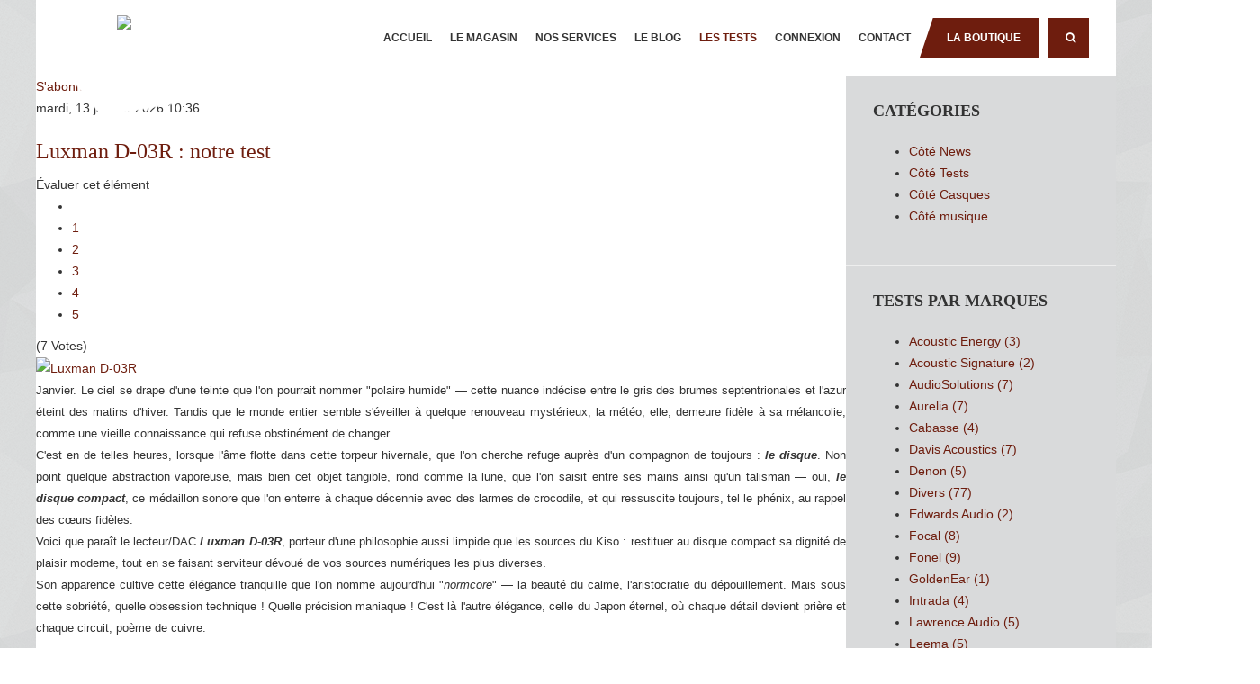

--- FILE ---
content_type: text/html; charset=utf-8
request_url: https://www.opus51.fr/les-tests
body_size: 24022
content:


<!DOCTYPE html>
<!--[if IE 8]><html prefix="og: http://ogp.me/ns#" lang="fr-fr" dir="ltr" class="ie8 lt-ie9 lt-ie10 com_k2 view-itemlist layout-category task-category itemid-189 listetests j37 mm-hover"> <![endif]-->
<!--[if IE 9]><html prefix="og: http://ogp.me/ns#" lang="fr-fr" dir="ltr" class="ie9 lt-ie10 com_k2 view-itemlist layout-category task-category itemid-189 listetests j37 mm-hover"> <![endif]-->


<html prefix="og: http://ogp.me/ns#" lang="fr-fr" dir="ltr"
	  class='com_k2 view-itemlist layout-category task-category itemid-189 listetests j37 mm-hover'>

<head>
	<base href="https://www.opus51.fr/les-tests" />
	<meta http-equiv="content-type" content="text/html; charset=utf-8" />
	<meta name="keywords" content="test,opus51,les tests,aurelia,acoustic signature,fonel,studio connections, leema acoustics,soulines,xavian,devialet" />
	<meta property="og:url" content="https://www.opus51.fr/les-tests" />
	<meta property="og:title" content="Opus 51 - Côté Tests" />
	<meta property="og:type" content="website" />
	<meta name="generator" content="Joomla! - Open Source Content Management" />
	<title>Opus 51 - Côté Tests</title>
	<link href="/les-tests?format=feed&amp;type=rss" rel="alternate" type="application/rss+xml" title="RSS 2.0" />
	<link href="/les-tests?format=feed&amp;type=atom" rel="alternate" type="application/atom+xml" title="Atom 1.0" />
	<link href="/templates/ja_decor/favicon.ico" rel="shortcut icon" type="image/vnd.microsoft.icon" />
	<link href="https://www.opus51.fr/component/search/?Itemid=189&amp;format=opensearch" rel="search" title="Valider Opus 51" type="application/opensearchdescription+xml" />
	<link href="/templates/ja_decor/css/themes/red/bootstrap.css" rel="stylesheet" type="text/css" />
	<link href="/components/com_k2/css/k2.css" rel="stylesheet" type="text/css" />
	<link href="/templates/system/css/system.css" rel="stylesheet" type="text/css" />
	<link href="/templates/ja_decor/css/themes/red/template.css" rel="stylesheet" type="text/css" />
	<link href="/templates/ja_decor/css/themes/red/megamenu.css" rel="stylesheet" type="text/css" />
	<link href="/templates/ja_decor/fonts/font-awesome/css/font-awesome.min.css" rel="stylesheet" type="text/css" />
	<link href="http://fonts.googleapis.com/css?family=Raleway:400,700,600,500,300" rel="stylesheet" type="text/css" />
	<link href="http://fonts.googleapis.com/css?family=Roboto+Slab:400,700" rel="stylesheet" type="text/css" />
	<script src="/media/system/js/mootools-core.js?33cb729f3da0967a91cad916949768fe" type="text/javascript"></script>
	<script src="/media/system/js/core.js?33cb729f3da0967a91cad916949768fe" type="text/javascript"></script>
	<script src="/media/jui/js/jquery.min.js?33cb729f3da0967a91cad916949768fe" type="text/javascript"></script>
	<script src="/media/jui/js/jquery-noconflict.js?33cb729f3da0967a91cad916949768fe" type="text/javascript"></script>
	<script src="/media/jui/js/jquery-migrate.min.js?33cb729f3da0967a91cad916949768fe" type="text/javascript"></script>
	<script src="/components/com_k2/js/k2.js?v2.6.9&amp;sitepath=/" type="text/javascript"></script>
	<script src="/plugins/system/t3/base-bs3/bootstrap/js/bootstrap.js" type="text/javascript"></script>
	<script src="/plugins/system/t3/base-bs3/js/jquery.tap.min.js" type="text/javascript"></script>
	<script src="/plugins/system/t3/base-bs3/js/script.js" type="text/javascript"></script>
	<script src="/plugins/system/t3/base-bs3/js/menu.js" type="text/javascript"></script>
	<script src="/t3-assets/js/js-9fbdb.js?t=620" type="text/javascript"></script>
	<script src="/plugins/system/t3/base-bs3/js/nav-collapse.js" type="text/javascript"></script>
	<script src="/media/system/js/html5fallback.js" type="text/javascript"></script>
	<script type="text/javascript">
(function(d){
					  var js, id = 'powr-js', ref = d.getElementsByTagName('script')[0];
					  if (d.getElementById(id)) {return;}
					  js = d.createElement('script'); js.id = id; js.async = true;
					  js.src = 'https://www.opus51.fr/plugins/content/powrshortcodes/powr_joomla.js';
					  js.setAttribute('powr-token','WDmFQfNP8Y1459588418');
					  js.setAttribute('external-type','joomla');
					  ref.parentNode.insertBefore(js, ref);
					}(document));
	</script>

	
<!-- META FOR IOS & HANDHELD -->
	<meta name="viewport" content="width=device-width, initial-scale=1.0, maximum-scale=1.0, user-scalable=no"/>
	<style type="text/stylesheet">
		@-webkit-viewport   { width: device-width; }
		@-moz-viewport      { width: device-width; }
		@-ms-viewport       { width: device-width; }
		@-o-viewport        { width: device-width; }
		@viewport           { width: device-width; }
	</style>
	<script type="text/javascript">
		//<![CDATA[
		if (navigator.userAgent.match(/IEMobile\/10\.0/)) {
			var msViewportStyle = document.createElement("style");
			msViewportStyle.appendChild(
				document.createTextNode("@-ms-viewport{width:auto!important}")
			);
			document.getElementsByTagName("head")[0].appendChild(msViewportStyle);
		}
		//]]>
	</script>
<meta name="HandheldFriendly" content="true"/>
<meta name="apple-mobile-web-app-capable" content="YES"/>
<!-- //META FOR IOS & HANDHELD -->



<link href='http://fonts.googleapis.com/css?family=Raleway:700,300' rel='stylesheet' type='text/css'>
<link href='http://fonts.googleapis.com/css?family=Roboto+Slab:400,300,700' rel='stylesheet' type='text/css'>
<!-- Le HTML5 shim and media query for IE8 support -->
<!--[if lt IE 9]>
<script src="//html5shim.googlecode.com/svn/trunk/html5.js"></script>
<script type="text/javascript" src="/plugins/system/t3/base-bs3/js/respond.min.js"></script>
<![endif]-->

<!-- You can add Google Analytics here or use T3 Injection feature -->

<!-- BEGIN Advanced Google Analytics - http://deconf.com/advanced-google-analytics-joomla/ -->

<script type="text/javascript">
  (function(i,s,o,g,r,a,m){i['GoogleAnalyticsObject']=r;i[r]=i[r]||function(){
  (i[r].q=i[r].q||[]).push(arguments)},i[r].l=1*new Date();a=s.createElement(o),
  m=s.getElementsByTagName(o)[0];a.async=1;a.src=g;m.parentNode.insertBefore(a,m)
  })(window,document,'script','//www.google-analytics.com/analytics.js','ga');
  ga('create', 'UA-8242818-4', 'auto');  
  
ga('require', 'displayfeatures');
ga('set', 'dimension4', 'guest');
ga('send', 'pageview');
</script>
<!-- END Advanced Google Analytics -->


</head>

<body class=" ">
<div class="t3-wrapper"> <div class="container"><!-- Need this wrapper for off-canvas menu. Remove if you don't use of-canvas -->

  <!-- Brand and toggle get grouped for better mobile display -->
<div class="navbar-header">

					<button type="button" class="navbar-toggle" data-toggle="collapse" data-target=".t3-navbar">
			<i class="fa fa-bars"></i>
		</button>
	
	
</div>

<!-- HEADER -->
<header id="t3-header" class="container t3-header">
	<div class="main-container">
		<div class="row">
	
			<!-- LOGO -->
			<div class="col-xs-12 col-sm-3 logo">
				<div class="logo-image">
					<a href="/" title="Opus 51">
													<img class="logo-img " src="/images/logo_Opus51.png" alt="Opus 51" />
																		<span>Opus 51</span>
					</a>
					<small class="site-slogan"></small>
				</div>
			</div>
			<!-- //LOGO -->
			
					
			<div class="col-xs-12 col-md-9 pull-right">
				<div class="t3-navbar navbar-collapse collapse">
					<div  class="t3-megamenu"  data-responsive="true">
<ul class="nav navbar-nav level0">
<li  data-id="53" data-level="1">
<a class="" href="/"   data-target="#">Accueil </a>

</li>
<li  data-id="231" data-level="1">
<a class="" href="/le-magasin"   data-target="#">Le Magasin </a>

</li>
<li  data-id="250" data-level="1">
<a class="" href="/nos-services"   data-target="#">Nos services </a>

</li>
<li  data-id="96" data-level="1">
<a class="" href="/le-blog"   data-target="#">Le Blog </a>

</li>
<li class="current active" data-id="189" data-level="1">
<a class="" href="/les-tests"   data-target="#">Les tests </a>

</li>
<li  data-id="94" data-level="1">
<a class="" href="/connexion"   data-target="#">Connexion </a>

</li>
<li  data-id="54" data-level="1">
<a class="" href="/contact"   data-target="#">Contact </a>

</li>
<li class="nav-highlight" data-id="61" data-level="1" data-class="nav-highlight">
<a class="" href="http://www.opus51.net" target="_blank"   data-target="#">La Boutique</a>

</li>
<li class="dropdown mega nav-search" data-id="213" data-level="1" data-class="nav-search" data-xicon="fa fa-search">
<a class=" dropdown-toggle" href="/recherche"   data-target="#" data-toggle="dropdown"><span class="fa fa-search"></span>Recherche <em class="caret"></em></a>

<div class="nav-child dropdown-menu mega-dropdown-menu"  ><div class="mega-dropdown-inner">
<div class="row">
<div class="col-xs-12 mega-col-module" data-width="12" data-position="93"><div class="mega-inner">
<div class="t3-module module " id="Mod93"><div class="module-inner"><h3 class="module-title "><span>Recherche rapide</span></h3><div class="module-ct"><div class="search">
	<form action="/les-tests" method="post" class="form-inline form-search">
		<label for="mod-search-searchword" class="element-invisible">Rechercher</label> <input name="searchword" id="mod-search-searchword" maxlength="200"  class="form-control search-query" type="search" size="20" placeholder="Recherche..." />		<input type="hidden" name="task" value="search" />
		<input type="hidden" name="option" value="com_search" />
		<input type="hidden" name="Itemid" value="189" />
	</form>
</div>
</div></div></div>
</div></div>
</div>
</div></div>
</li>
</ul>
</div>

				</div>
			</div>
	
		</div>
	</div>
</header>
<!-- //HEADER -->

  

  
<div id="t3-mainbody" class="container t3-mainbody">
	<div class="row">
		<div class="main-container">
			<div class="clearfix">
			
	        

				<!-- MAIN CONTENT -->
				<div id="t3-content" class="t3-content col-xs-12 col-sm-12  col-md-9">
										<div id="system-message-container">
	</div>

										
<!-- Start K2 Category Layout -->
<div id="k2Container" class="itemListView listetests">

	
		<!-- RSS feed icon -->
	<div class="k2FeedIcon">
		<a href="/les-tests?format=feed" title="S'abonner à ce flux RSS">
			<span>S'abonner à ce flux RSS</span>
		</a>
		<div class="clr"></div>
	</div>
	
		<!-- Blocks for current category and subcategories -->
	<div class="itemListCategoriesBlock">

		
		
	</div>
	


		<!-- Item list -->
	<div class="itemList">

				<!-- Leading items -->
		<div id="itemListLeading">
			
						
			<div class="itemContainer itemContainerLast">
				
<!-- Start K2 Item Layout -->
<div class="catItemView groupLeading listetests">

	<!-- Plugins: BeforeDisplay -->
	
	<!-- K2 Plugins: K2BeforeDisplay -->
	
	<div class="catItemHeader">
				<!-- Date created -->
		<span class="catItemDateCreated">
			mardi, 13 janvier 2026 10:36		</span>
		
	  	  <!-- Item title -->
	  <h3 class="catItemTitle">
			
	  				<a href="/les-tests/item/1169-luxman-d-03r-notre-test">
	  		Luxman D-03R : notre test	  	</a>
	  	
	  		  </h3>
	  
		  </div>

  <!-- Plugins: AfterDisplayTitle -->
  
  <!-- K2 Plugins: K2AfterDisplayTitle -->
  
		<!-- Item Rating -->
	<div class="catItemRatingBlock">
		<span>Évaluer cet élément</span>
		<div class="itemRatingForm">
			<ul class="itemRatingList">
				<li class="itemCurrentRating" id="itemCurrentRating1169" style="width:97.2%;"></li>
				<li><a href="#" data-id="1169" title="1 étoile sur 5" class="one-star">1</a></li>
				<li><a href="#" data-id="1169" title="2 étoiles sur 5" class="two-stars">2</a></li>
				<li><a href="#" data-id="1169" title="3 étoiles sur 5" class="three-stars">3</a></li>
				<li><a href="#" data-id="1169" title="4 étoiles sur 5" class="four-stars">4</a></li>
				<li><a href="#" data-id="1169" title="5 étoiles sur 5" class="five-stars">5</a></li>
			</ul>
			<div id="itemRatingLog1169" class="itemRatingLog">(7 Votes)</div>
			<div class="clr"></div>
		</div>
		<div class="clr"></div>
	</div>
	
  <div class="catItemBody">

	  <!-- Plugins: BeforeDisplayContent -->
	  
	  <!-- K2 Plugins: K2BeforeDisplayContent -->
	  
	  	  <!-- Item Image -->
	  <div class="catItemImageBlock">
		  <span class="catItemImage">
		    <a href="/les-tests/item/1169-luxman-d-03r-notre-test" title="Luxman D-03R">
		    	<img src="/media/k2/items/cache/72aaebf2db92c4cb1c4ea733fa6aab75_XL.jpg" alt="Luxman D-03R" style="width:100%; height:auto;" />
		    </a>
		  </span>
		  <div class="clr"></div>
	  </div>
	  
	  	  <!-- Item introtext -->
	  <div class="catItemIntroText">
	  	<p style="text-align: justify;"><span style="font-size: 10pt;">Janvier. Le ciel se drape d'une teinte que l'on pourrait nommer "polaire humide" — cette nuance indécise entre le gris des brumes septentrionales et l'azur éteint des matins d'hiver. Tandis que le monde entier semble s'éveiller à quelque renouveau mystérieux, la météo, elle, demeure fidèle à sa mélancolie, comme une vieille connaissance qui refuse obstinément de changer.</span><br /><span style="font-size: 10pt;">C'est en de telles heures, lorsque l'âme flotte dans cette torpeur hivernale, que l'on cherche refuge auprès d'un compagnon de toujours : <em><strong>le disque</strong></em>. Non point quelque abstraction vaporeuse, mais bien cet objet tangible, rond comme la lune, que l'on saisit entre ses mains ainsi qu'un talisman — oui, <em><strong>le disque compact</strong></em>, ce médaillon sonore que l'on enterre à chaque décennie avec des larmes de crocodile, et qui ressuscite toujours, tel le phénix, au rappel des cœurs fidèles.</span><br /><span style="font-size: 10pt;">Voici que paraît le lecteur/DAC <em><strong>Luxman D-03R</strong></em>, porteur d'une philosophie aussi limpide que les sources du Kiso : restituer au disque compact sa dignité de plaisir moderne, tout en se faisant serviteur dévoué de vos sources numériques les plus diverses</span>.<br /><span style="font-size: 10pt;">Son apparence cultive cette élégance tranquille que l'on nomme aujourd'hui "<em>normcore</em>" — la beauté du calme, l'aristocratie du dépouillement. Mais sous cette sobriété, quelle obsession technique ! Quelle précision maniaque ! C'est là l'autre élégance, celle du Japon éternel, où chaque détail devient prière et chaque circuit, poème de cuivre.</span></p>
	  </div>
	  	  		<!-- Item "read more..." link -->
		<div class="catItemReadMore">
			<a class="k2ReadMore" href="/les-tests/item/1169-luxman-d-03r-notre-test">
				Lire la suite...			</a>
		</div>
		
		<div class="clr">
			

		</div>

	  
	  <!-- Plugins: AfterDisplayContent -->
	  
	  <!-- K2 Plugins: K2AfterDisplayContent -->
	  
	  <div class="clr"></div>
  </div>

    <div class="catItemLinks">

				<!-- Item Hits -->
		<div class="catItemHitsBlock">
			<span class="catItemHits">
				Lu <b>421</b> fois			</span>
		</div>
		
				<!-- Item category name -->
		<div class="catItemCategory">
			<span>Publié dans</span>
			<a href="/les-tests/itemlist/category/36-divers">Divers</a>
		</div>
		
	  
	  
		<div class="clr"></div>
  </div>
  
	<div class="clr"></div>

  
  
  <div class="clr"></div>

		<!-- Anchor link to comments below -->
	<div class="catItemCommentsLink">
								<a href="/les-tests/item/1169-luxman-d-03r-notre-test#itemCommentsAnchor">
				Soyez le premier à commenter!			</a>
						</div>
	
	

	<div class="clr"></div>

	
  <!-- Plugins: AfterDisplay -->
  
  <!-- K2 Plugins: K2AfterDisplay -->
  
	<div class="clr"></div>
</div>
<!-- End K2 Item Layout -->
			</div>
						<div class="clr"></div>
									<div class="clr"></div>
		</div>
		
				<!-- Primary items -->
		<div id="itemListPrimary">
						
						
			<div class="itemContainer itemContainerLast" style="width:100.0%;">
				
<!-- Start K2 Item Layout -->
<div class="catItemView groupPrimary listetests">

	<!-- Plugins: BeforeDisplay -->
	
	<!-- K2 Plugins: K2BeforeDisplay -->
	
	<div class="catItemHeader">
				<!-- Date created -->
		<span class="catItemDateCreated">
			samedi, 13 décembre 2025 10:01		</span>
		
	  	  <!-- Item title -->
	  <h3 class="catItemTitle">
			
	  				<a href="/les-tests/item/1162-luxman-l-505z-notre-test">
	  		Luxman L-505Z : notre test	  	</a>
	  	
	  		  </h3>
	  
		  </div>

  <!-- Plugins: AfterDisplayTitle -->
  
  <!-- K2 Plugins: K2AfterDisplayTitle -->
  
		<!-- Item Rating -->
	<div class="catItemRatingBlock">
		<span>Évaluer cet élément</span>
		<div class="itemRatingForm">
			<ul class="itemRatingList">
				<li class="itemCurrentRating" id="itemCurrentRating1162" style="width:75%;"></li>
				<li><a href="#" data-id="1162" title="1 étoile sur 5" class="one-star">1</a></li>
				<li><a href="#" data-id="1162" title="2 étoiles sur 5" class="two-stars">2</a></li>
				<li><a href="#" data-id="1162" title="3 étoiles sur 5" class="three-stars">3</a></li>
				<li><a href="#" data-id="1162" title="4 étoiles sur 5" class="four-stars">4</a></li>
				<li><a href="#" data-id="1162" title="5 étoiles sur 5" class="five-stars">5</a></li>
			</ul>
			<div id="itemRatingLog1162" class="itemRatingLog">(20 Votes)</div>
			<div class="clr"></div>
		</div>
		<div class="clr"></div>
	</div>
	
  <div class="catItemBody">

	  <!-- Plugins: BeforeDisplayContent -->
	  
	  <!-- K2 Plugins: K2BeforeDisplayContent -->
	  
	  	  <!-- Item Image -->
	  <div class="catItemImageBlock">
		  <span class="catItemImage">
		    <a href="/les-tests/item/1162-luxman-l-505z-notre-test" title="Luxman L-505Z">
		    	<img src="/media/k2/items/cache/d2ba94f3222b824cf3568813b993f00a_XL.jpg" alt="Luxman L-505Z" style="width:100%; height:auto;" />
		    </a>
		  </span>
		  <div class="clr"></div>
	  </div>
	  
	  	  <!-- Item introtext -->
	  <div class="catItemIntroText">
	  	<p style="text-align: justify;"><span style="font-size: 10pt;">Décembre, un samedi matin gris, l’économie Hi-Fi semble avoir appuyé sur “pause” juste avant Noël, et le climat se charge du reste. </span></p>
<p style="text-align: justify;"><span style="font-size: 10pt;">Je m’installe donc avec une tasse de café objectivement discutable, pour écouter attentivement un amplificateur présent au magasin depuis maintenant deux mois : le<strong> Luxman L-505Z</strong>. Un intégré japonais au look délicieusement intemporel, qui a l’air de dire : « je suis poli, mais je ne suis pas venu pour faire de la figuration ».</span></p>
	  </div>
	  	  		<!-- Item "read more..." link -->
		<div class="catItemReadMore">
			<a class="k2ReadMore" href="/les-tests/item/1162-luxman-l-505z-notre-test">
				Lire la suite...			</a>
		</div>
		
		<div class="clr">
			

		</div>

	  
	  <!-- Plugins: AfterDisplayContent -->
	  
	  <!-- K2 Plugins: K2AfterDisplayContent -->
	  
	  <div class="clr"></div>
  </div>

    <div class="catItemLinks">

				<!-- Item Hits -->
		<div class="catItemHitsBlock">
			<span class="catItemHits">
				Lu <b>1268</b> fois			</span>
		</div>
		
				<!-- Item category name -->
		<div class="catItemCategory">
			<span>Publié dans</span>
			<a href="/les-tests/itemlist/category/36-divers">Divers</a>
		</div>
		
	  
	  
		<div class="clr"></div>
  </div>
  
	<div class="clr"></div>

  
  
  <div class="clr"></div>

		<!-- Anchor link to comments below -->
	<div class="catItemCommentsLink">
								<a href="/les-tests/item/1162-luxman-l-505z-notre-test#itemCommentsAnchor">
				Soyez le premier à commenter!			</a>
						</div>
	
	

	<div class="clr"></div>

	
  <!-- Plugins: AfterDisplay -->
  
  <!-- K2 Plugins: K2AfterDisplay -->
  
	<div class="clr"></div>
</div>
<!-- End K2 Item Layout -->
			</div>
						<div class="clr"></div>
									
						
			<div class="itemContainer itemContainerLast" style="width:100.0%;">
				
<!-- Start K2 Item Layout -->
<div class="catItemView groupPrimary listetests">

	<!-- Plugins: BeforeDisplay -->
	
	<!-- K2 Plugins: K2BeforeDisplay -->
	
	<div class="catItemHeader">
				<!-- Date created -->
		<span class="catItemDateCreated">
			mercredi, 19 novembre 2025 10:11		</span>
		
	  	  <!-- Item title -->
	  <h3 class="catItemTitle">
			
	  				<a href="/les-tests/item/1156-indiana-line-utah-8-l-italie-en-grand-format">
	  		Indiana Line Utah 8 : l’Italie en grand format	  	</a>
	  	
	  		  </h3>
	  
		  </div>

  <!-- Plugins: AfterDisplayTitle -->
  
  <!-- K2 Plugins: K2AfterDisplayTitle -->
  
		<!-- Item Rating -->
	<div class="catItemRatingBlock">
		<span>Évaluer cet élément</span>
		<div class="itemRatingForm">
			<ul class="itemRatingList">
				<li class="itemCurrentRating" id="itemCurrentRating1156" style="width:97.2%;"></li>
				<li><a href="#" data-id="1156" title="1 étoile sur 5" class="one-star">1</a></li>
				<li><a href="#" data-id="1156" title="2 étoiles sur 5" class="two-stars">2</a></li>
				<li><a href="#" data-id="1156" title="3 étoiles sur 5" class="three-stars">3</a></li>
				<li><a href="#" data-id="1156" title="4 étoiles sur 5" class="four-stars">4</a></li>
				<li><a href="#" data-id="1156" title="5 étoiles sur 5" class="five-stars">5</a></li>
			</ul>
			<div id="itemRatingLog1156" class="itemRatingLog">(14 Votes)</div>
			<div class="clr"></div>
		</div>
		<div class="clr"></div>
	</div>
	
  <div class="catItemBody">

	  <!-- Plugins: BeforeDisplayContent -->
	  
	  <!-- K2 Plugins: K2BeforeDisplayContent -->
	  
	  	  <!-- Item Image -->
	  <div class="catItemImageBlock">
		  <span class="catItemImage">
		    <a href="/les-tests/item/1156-indiana-line-utah-8-l-italie-en-grand-format" title="Indiana Line Utah 8">
		    	<img src="/media/k2/items/cache/b998737c1fadb4532aff61629ed0f96a_XL.jpg" alt="Indiana Line Utah 8" style="width:100%; height:auto;" />
		    </a>
		  </span>
		  <div class="clr"></div>
	  </div>
	  
	  	  <!-- Item introtext -->
	  <div class="catItemIntroText">
	  	<p style="text-align: justify;"><span style="font-size: 10pt;">Elles ont fait leur entrée ce matin-là avec la prestance de deux monolithes, posées au cœur de l'auditorium comme des livres de pierre qu'on aurait oubliés debout. Les <strong>Indiana Line Utah 8</strong> émergeaient à peine de leur cocon de carton, exhalant encore ce parfum particulier — mélange de résine de MDF et de polystyrène vierge — qui trahit l'objet qui n'a pas encore vécu.</span><br /><span style="font-size: 10pt;">Le temps d'un café, à peine quelques mesures lancées dans l'air, et le verdict tombait déjà, unanime. Clients de passage, habitués calés dans leurs fauteuils, et jusqu'à cette part critique et sceptique tapie en moi : tous conquis. Un consensus rare, presque troublant.</span><br /><span style="font-size: 10pt;">Après le succès discret des <strong>Utah 5</strong>, la lignée se poursuit et s'affirme. <br />La grande sœur débarque : plus imposante, plus gourmande aussi. Une architecture plus généreuse, une ambition sonore qui ne se contente plus de frôler les graves — elle les dévore.</span></p>
	  </div>
	  	  		<!-- Item "read more..." link -->
		<div class="catItemReadMore">
			<a class="k2ReadMore" href="/les-tests/item/1156-indiana-line-utah-8-l-italie-en-grand-format">
				Lire la suite...			</a>
		</div>
		
		<div class="clr">
			

		</div>

	  
	  <!-- Plugins: AfterDisplayContent -->
	  
	  <!-- K2 Plugins: K2AfterDisplayContent -->
	  
	  <div class="clr"></div>
  </div>

    <div class="catItemLinks">

				<!-- Item Hits -->
		<div class="catItemHitsBlock">
			<span class="catItemHits">
				Lu <b>1631</b> fois			</span>
		</div>
		
				<!-- Item category name -->
		<div class="catItemCategory">
			<span>Publié dans</span>
			<a href="/les-tests">Côté Tests</a>
		</div>
		
	  
	  
		<div class="clr"></div>
  </div>
  
	<div class="clr"></div>

  
  
  <div class="clr"></div>

		<!-- Anchor link to comments below -->
	<div class="catItemCommentsLink">
								<a href="/les-tests/item/1156-indiana-line-utah-8-l-italie-en-grand-format#itemCommentsAnchor">
				Soyez le premier à commenter!			</a>
						</div>
	
	

	<div class="clr"></div>

	
  <!-- Plugins: AfterDisplay -->
  
  <!-- K2 Plugins: K2AfterDisplay -->
  
	<div class="clr"></div>
</div>
<!-- End K2 Item Layout -->
			</div>
						<div class="clr"></div>
									
						
			<div class="itemContainer itemContainerLast" style="width:100.0%;">
				
<!-- Start K2 Item Layout -->
<div class="catItemView groupPrimary listetests">

	<!-- Plugins: BeforeDisplay -->
	
	<!-- K2 Plugins: K2BeforeDisplay -->
	
	<div class="catItemHeader">
				<!-- Date created -->
		<span class="catItemDateCreated">
			lundi, 17 novembre 2025 10:56		</span>
		
	  	  <!-- Item title -->
	  <h3 class="catItemTitle">
			
	  				<a href="/les-tests/item/1155-eversolo-t8-le-transport-qui-remet-l-eglise-numerique-au-milieu-du-village">
	  		Eversolo T8 : le transport qui remet l’église (numérique) au milieu du village	  	</a>
	  	
	  		  </h3>
	  
		  </div>

  <!-- Plugins: AfterDisplayTitle -->
  
  <!-- K2 Plugins: K2AfterDisplayTitle -->
  
		<!-- Item Rating -->
	<div class="catItemRatingBlock">
		<span>Évaluer cet élément</span>
		<div class="itemRatingForm">
			<ul class="itemRatingList">
				<li class="itemCurrentRating" id="itemCurrentRating1155" style="width:83.4%;"></li>
				<li><a href="#" data-id="1155" title="1 étoile sur 5" class="one-star">1</a></li>
				<li><a href="#" data-id="1155" title="2 étoiles sur 5" class="two-stars">2</a></li>
				<li><a href="#" data-id="1155" title="3 étoiles sur 5" class="three-stars">3</a></li>
				<li><a href="#" data-id="1155" title="4 étoiles sur 5" class="four-stars">4</a></li>
				<li><a href="#" data-id="1155" title="5 étoiles sur 5" class="five-stars">5</a></li>
			</ul>
			<div id="itemRatingLog1155" class="itemRatingLog">(18 Votes)</div>
			<div class="clr"></div>
		</div>
		<div class="clr"></div>
	</div>
	
  <div class="catItemBody">

	  <!-- Plugins: BeforeDisplayContent -->
	  
	  <!-- K2 Plugins: K2BeforeDisplayContent -->
	  
	  	  <!-- Item Image -->
	  <div class="catItemImageBlock">
		  <span class="catItemImage">
		    <a href="/les-tests/item/1155-eversolo-t8-le-transport-qui-remet-l-eglise-numerique-au-milieu-du-village" title="Eversolo T8">
		    	<img src="/media/k2/items/cache/d8ecaf477e032972e780acc36e808256_XL.jpg" alt="Eversolo T8" style="width:100%; height:auto;" />
		    </a>
		  </span>
		  <div class="clr"></div>
	  </div>
	  
	  	  <!-- Item introtext -->
	  <div class="catItemIntroText">
	  	<p style="text-align: justify;"><span style="font-size: 10pt;">Chapo. Il existe des « streamers » qui font tout — réseau, DAC, préampli, café ristretto. Et puis il y a des machines sobres, monomaniaques, qui ne font qu’une chose mais la font au cordeau : sortir un flux numérique propre vers un DAC externe. L’Eversolo T8 appartient à cette seconde école. Un boîtier sans conversion analogique, pensé pour les amoureux de DAC et les systèmes où chaque maillon a un rôle précis.</span></p>
	  </div>
	  	  		<!-- Item "read more..." link -->
		<div class="catItemReadMore">
			<a class="k2ReadMore" href="/les-tests/item/1155-eversolo-t8-le-transport-qui-remet-l-eglise-numerique-au-milieu-du-village">
				Lire la suite...			</a>
		</div>
		
		<div class="clr">
			

		</div>

	  
	  <!-- Plugins: AfterDisplayContent -->
	  
	  <!-- K2 Plugins: K2AfterDisplayContent -->
	  
	  <div class="clr"></div>
  </div>

    <div class="catItemLinks">

				<!-- Item Hits -->
		<div class="catItemHitsBlock">
			<span class="catItemHits">
				Lu <b>2372</b> fois			</span>
		</div>
		
				<!-- Item category name -->
		<div class="catItemCategory">
			<span>Publié dans</span>
			<a href="/les-tests">Côté Tests</a>
		</div>
		
	  
	  
		<div class="clr"></div>
  </div>
  
	<div class="clr"></div>

  
  
  <div class="clr"></div>

		<!-- Anchor link to comments below -->
	<div class="catItemCommentsLink">
								<a href="/les-tests/item/1155-eversolo-t8-le-transport-qui-remet-l-eglise-numerique-au-milieu-du-village#itemCommentsAnchor">
				Soyez le premier à commenter!			</a>
						</div>
	
	

	<div class="clr"></div>

	
  <!-- Plugins: AfterDisplay -->
  
  <!-- K2 Plugins: K2AfterDisplay -->
  
	<div class="clr"></div>
</div>
<!-- End K2 Item Layout -->
			</div>
						<div class="clr"></div>
									
						
			<div class="itemContainer itemContainerLast" style="width:100.0%;">
				
<!-- Start K2 Item Layout -->
<div class="catItemView groupPrimary listetests">

	<!-- Plugins: BeforeDisplay -->
	
	<!-- K2 Plugins: K2BeforeDisplay -->
	
	<div class="catItemHeader">
				<!-- Date created -->
		<span class="catItemDateCreated">
			vendredi, 14 novembre 2025 10:47		</span>
		
	  	  <!-- Item title -->
	  <h3 class="catItemTitle">
			
	  				<a href="/les-tests/item/1154-audioquest-lone-ranger-le-cable-qui-voulait-se-faire-oublier">
	  		AudioQuest Lone Ranger : Le câble qui voulait se faire oublier	  	</a>
	  	
	  		  </h3>
	  
		  </div>

  <!-- Plugins: AfterDisplayTitle -->
  
  <!-- K2 Plugins: K2AfterDisplayTitle -->
  
		<!-- Item Rating -->
	<div class="catItemRatingBlock">
		<span>Évaluer cet élément</span>
		<div class="itemRatingForm">
			<ul class="itemRatingList">
				<li class="itemCurrentRating" id="itemCurrentRating1154" style="width:100%;"></li>
				<li><a href="#" data-id="1154" title="1 étoile sur 5" class="one-star">1</a></li>
				<li><a href="#" data-id="1154" title="2 étoiles sur 5" class="two-stars">2</a></li>
				<li><a href="#" data-id="1154" title="3 étoiles sur 5" class="three-stars">3</a></li>
				<li><a href="#" data-id="1154" title="4 étoiles sur 5" class="four-stars">4</a></li>
				<li><a href="#" data-id="1154" title="5 étoiles sur 5" class="five-stars">5</a></li>
			</ul>
			<div id="itemRatingLog1154" class="itemRatingLog">(5 Votes)</div>
			<div class="clr"></div>
		</div>
		<div class="clr"></div>
	</div>
	
  <div class="catItemBody">

	  <!-- Plugins: BeforeDisplayContent -->
	  
	  <!-- K2 Plugins: K2BeforeDisplayContent -->
	  
	  	  <!-- Item Image -->
	  <div class="catItemImageBlock">
		  <span class="catItemImage">
		    <a href="/les-tests/item/1154-audioquest-lone-ranger-le-cable-qui-voulait-se-faire-oublier" title="AudioQuest Lone Ranger ">
		    	<img src="/media/k2/items/cache/eb63149d9c12ea56cb5de9879451c7b7_XL.jpg" alt="AudioQuest Lone Ranger " style="width:100%; height:auto;" />
		    </a>
		  </span>
		  <div class="clr"></div>
	  </div>
	  
	  	  <!-- Item introtext -->
	  <div class="catItemIntroText">
	  	<p style="text-align: justify;"><span style="font-size: 10pt;">Je rentre d’Asie avec la tête pleine de sons : un temple de Kyoto au petit matin, le vacarme hypnotique d’un marché de Taipei, la plainte métallique d’un shamisen dans une ruelle d’Osaka… et puis, un beau jour, on se retrouve à Reims, dans le calme d’un salon, face à deux enceintes et un câble.</span><br /><span style="font-size: 10pt;">Oui, un câble. Le genre d’objet que les sceptiques jugent plus décoratif qu’acoustique.</span></p>
	  </div>
	  	  		<!-- Item "read more..." link -->
		<div class="catItemReadMore">
			<a class="k2ReadMore" href="/les-tests/item/1154-audioquest-lone-ranger-le-cable-qui-voulait-se-faire-oublier">
				Lire la suite...			</a>
		</div>
		
		<div class="clr">
			

		</div>

	  
	  <!-- Plugins: AfterDisplayContent -->
	  
	  <!-- K2 Plugins: K2AfterDisplayContent -->
	  
	  <div class="clr"></div>
  </div>

    <div class="catItemLinks">

				<!-- Item Hits -->
		<div class="catItemHitsBlock">
			<span class="catItemHits">
				Lu <b>733</b> fois			</span>
		</div>
		
				<!-- Item category name -->
		<div class="catItemCategory">
			<span>Publié dans</span>
			<a href="/les-tests">Côté Tests</a>
		</div>
		
	  
	  
		<div class="clr"></div>
  </div>
  
	<div class="clr"></div>

  
  
  <div class="clr"></div>

		<!-- Anchor link to comments below -->
	<div class="catItemCommentsLink">
								<a href="/les-tests/item/1154-audioquest-lone-ranger-le-cable-qui-voulait-se-faire-oublier#itemCommentsAnchor">
				Soyez le premier à commenter!			</a>
						</div>
	
	

	<div class="clr"></div>

	
  <!-- Plugins: AfterDisplay -->
  
  <!-- K2 Plugins: K2AfterDisplay -->
  
	<div class="clr"></div>
</div>
<!-- End K2 Item Layout -->
			</div>
						<div class="clr"></div>
									
						
			<div class="itemContainer itemContainerLast" style="width:100.0%;">
				
<!-- Start K2 Item Layout -->
<div class="catItemView groupPrimary listetests">

	<!-- Plugins: BeforeDisplay -->
	
	<!-- K2 Plugins: K2BeforeDisplay -->
	
	<div class="catItemHeader">
				<!-- Date created -->
		<span class="catItemDateCreated">
			dimanche, 05 octobre 2025 10:09		</span>
		
	  	  <!-- Item title -->
	  <h3 class="catItemTitle">
			
	  				<a href="/les-tests/item/1149-roksan-attessa-le-test">
	  		Roksan Attessa : le test	  	</a>
	  	
	  		  </h3>
	  
		  </div>

  <!-- Plugins: AfterDisplayTitle -->
  
  <!-- K2 Plugins: K2AfterDisplayTitle -->
  
		<!-- Item Rating -->
	<div class="catItemRatingBlock">
		<span>Évaluer cet élément</span>
		<div class="itemRatingForm">
			<ul class="itemRatingList">
				<li class="itemCurrentRating" id="itemCurrentRating1149" style="width:90%;"></li>
				<li><a href="#" data-id="1149" title="1 étoile sur 5" class="one-star">1</a></li>
				<li><a href="#" data-id="1149" title="2 étoiles sur 5" class="two-stars">2</a></li>
				<li><a href="#" data-id="1149" title="3 étoiles sur 5" class="three-stars">3</a></li>
				<li><a href="#" data-id="1149" title="4 étoiles sur 5" class="four-stars">4</a></li>
				<li><a href="#" data-id="1149" title="5 étoiles sur 5" class="five-stars">5</a></li>
			</ul>
			<div id="itemRatingLog1149" class="itemRatingLog">(18 Votes)</div>
			<div class="clr"></div>
		</div>
		<div class="clr"></div>
	</div>
	
  <div class="catItemBody">

	  <!-- Plugins: BeforeDisplayContent -->
	  
	  <!-- K2 Plugins: K2BeforeDisplayContent -->
	  
	  	  <!-- Item Image -->
	  <div class="catItemImageBlock">
		  <span class="catItemImage">
		    <a href="/les-tests/item/1149-roksan-attessa-le-test" title="Roksan Attessa">
		    	<img src="/media/k2/items/cache/38bea6f232aa990273b367ca55af8e69_XL.jpg" alt="Roksan Attessa" style="width:100%; height:auto;" />
		    </a>
		  </span>
		  <div class="clr"></div>
	  </div>
	  
	  	  <!-- Item introtext -->
	  <div class="catItemIntroText">
	  	<p style="text-align: justify;"><span style="font-size: 10pt; text-align: justify;">Dimanche matin. Automne. Le genre de dimanche où le soleil hésite encore, comme s'il négociait avec les dernières traînées de brume d'une nuit qui s'attarde. Dehors, l'humidité s'évapore doucement. Dedans, l'envie d'une session d'écoute – une vraie, pas un de ces zappage compulsifs entre trois playlists – s'impose avec cette évidence têtue qui caractérise les rares moments de grâce audiophile.</span></p>
<p style="text-align: justify;"><span style="font-size: 10pt;">Café à la main. Pas n'importe lequel : un indien, de ceux qui déploient en bouche cette cartographie aromatique improbable, entre épices fantômes et notes boisées qui n'existent peut-être que dans mon imagination fatiguée. Le genre de breuvage qui promet le voyage quand on n'ira nulle part, qui murmure des promesses de révélation sensorielle. Exactement le type de placebo dont j'ai besoin avant d'affronter une nouvelle déception potentielle.</span><br /><span style="font-size: 10pt;">Je m'enfonce dans le fauteuil – design, évidemment, parce qu'après tant d'années à traquer le son parfait, autant soigner le décor du naufrage. Position réglementaire : le sommet du fameux triangle d'écoute, cette géométrie sacrée censée révéler la vérité des enceintes. Face à moi, mes <strong>Revival Audio Atalante 3</strong> montent la garde. Patientes. Stoïques. Elles en ont vu d'autres. Elles attendent, comme moi, le signal de départ.</span><br /><span style="font-size: 10pt;">Le protagoniste du jour, celui qui va peut-être – enfin, soyons réalistes, probablement pas, mais l'espoir fait vivre – bouleverser ma quête interminable : le <strong>Roksan Attessa Streaming Amplifier</strong>.</span><br /><span style="font-size: 10pt;">Encore un. Un de plus.</span><br /><span style="font-size: 10pt;">On y va.</span></p>
	  </div>
	  	  		<!-- Item "read more..." link -->
		<div class="catItemReadMore">
			<a class="k2ReadMore" href="/les-tests/item/1149-roksan-attessa-le-test">
				Lire la suite...			</a>
		</div>
		
		<div class="clr">
			

		</div>

	  
	  <!-- Plugins: AfterDisplayContent -->
	  
	  <!-- K2 Plugins: K2AfterDisplayContent -->
	  
	  <div class="clr"></div>
  </div>

    <div class="catItemLinks">

				<!-- Item Hits -->
		<div class="catItemHitsBlock">
			<span class="catItemHits">
				Lu <b>3106</b> fois			</span>
		</div>
		
				<!-- Item category name -->
		<div class="catItemCategory">
			<span>Publié dans</span>
			<a href="/les-tests/itemlist/category/42-roksan">Roksan</a>
		</div>
		
	  
	  
		<div class="clr"></div>
  </div>
  
	<div class="clr"></div>

  
  
  <div class="clr"></div>

		<!-- Anchor link to comments below -->
	<div class="catItemCommentsLink">
								<a href="/les-tests/item/1149-roksan-attessa-le-test#itemCommentsAnchor">
				3 Commentaires			</a>
						</div>
	
	

	<div class="clr"></div>

	
  <!-- Plugins: AfterDisplay -->
  
  <!-- K2 Plugins: K2AfterDisplay -->
  
	<div class="clr"></div>
</div>
<!-- End K2 Item Layout -->
			</div>
						<div class="clr"></div>
									
						
			<div class="itemContainer itemContainerLast" style="width:100.0%;">
				
<!-- Start K2 Item Layout -->
<div class="catItemView groupPrimary listetests">

	<!-- Plugins: BeforeDisplay -->
	
	<!-- K2 Plugins: K2BeforeDisplay -->
	
	<div class="catItemHeader">
				<!-- Date created -->
		<span class="catItemDateCreated">
			jeudi, 18 septembre 2025 11:23		</span>
		
	  	  <!-- Item title -->
	  <h3 class="catItemTitle">
			
	  				<a href="/les-tests/item/1148-eqaudio-equilibre-10-le-test">
	  		EQaudio Equilibre 10 : le test	  	</a>
	  	
	  		  </h3>
	  
		  </div>

  <!-- Plugins: AfterDisplayTitle -->
  
  <!-- K2 Plugins: K2AfterDisplayTitle -->
  
		<!-- Item Rating -->
	<div class="catItemRatingBlock">
		<span>Évaluer cet élément</span>
		<div class="itemRatingForm">
			<ul class="itemRatingList">
				<li class="itemCurrentRating" id="itemCurrentRating1148" style="width:98.4%;"></li>
				<li><a href="#" data-id="1148" title="1 étoile sur 5" class="one-star">1</a></li>
				<li><a href="#" data-id="1148" title="2 étoiles sur 5" class="two-stars">2</a></li>
				<li><a href="#" data-id="1148" title="3 étoiles sur 5" class="three-stars">3</a></li>
				<li><a href="#" data-id="1148" title="4 étoiles sur 5" class="four-stars">4</a></li>
				<li><a href="#" data-id="1148" title="5 étoiles sur 5" class="five-stars">5</a></li>
			</ul>
			<div id="itemRatingLog1148" class="itemRatingLog">(12 Votes)</div>
			<div class="clr"></div>
		</div>
		<div class="clr"></div>
	</div>
	
  <div class="catItemBody">

	  <!-- Plugins: BeforeDisplayContent -->
	  
	  <!-- K2 Plugins: K2BeforeDisplayContent -->
	  
	  	  <!-- Item Image -->
	  <div class="catItemImageBlock">
		  <span class="catItemImage">
		    <a href="/les-tests/item/1148-eqaudio-equilibre-10-le-test" title="EQaudio Equilibre 10">
		    	<img src="/media/k2/items/cache/2aa996f39965e7bd57256a4683c8eee7_XL.jpg" alt="EQaudio Equilibre 10" style="width:100%; height:auto;" />
		    </a>
		  </span>
		  <div class="clr"></div>
	  </div>
	  
	  	  <!-- Item introtext -->
	  <div class="catItemIntroText">
	  	<p style="text-align: justify;"><span style="font-size: 10pt;">Dans un monde de la Hi-Fi dominé par des catalogues interminables, des gammes calculées au millimètre par des départements marketing et des usines qui tournent à plein régime en Asie, il est toujours rafraîchissant – et un peu rassurant – de croiser la route d’un artisan qui travaille autrement. EQaudio fait partie de ces initiatives françaises discrètes, menées par des passionnés qui ne jurent que par une chose : la vérité du son. Pas celle qui flatte l’oreille au premier accord de guitare, mais celle qui rapproche l’auditeur de l’instrument, de la vibration juste, du timbre authentique.</span></p>
<p style="text-align: justify;"><span style="font-size: 10pt;">Les Équilibre 10, objet de ce banc d’essai, s’inscrivent dans cette démarche. Ni tape-à-l’œil ni débauche d’innovation gadget, mais une enceinte pensée et fabriquée pour servir la musique, sans artifices. Tout est dans le nom : équilibre.</span></p>
	  </div>
	  	  		<!-- Item "read more..." link -->
		<div class="catItemReadMore">
			<a class="k2ReadMore" href="/les-tests/item/1148-eqaudio-equilibre-10-le-test">
				Lire la suite...			</a>
		</div>
		
		<div class="clr">
			

		</div>

	  
	  <!-- Plugins: AfterDisplayContent -->
	  
	  <!-- K2 Plugins: K2AfterDisplayContent -->
	  
	  <div class="clr"></div>
  </div>

    <div class="catItemLinks">

				<!-- Item Hits -->
		<div class="catItemHitsBlock">
			<span class="catItemHits">
				Lu <b>1311</b> fois			</span>
		</div>
		
				<!-- Item category name -->
		<div class="catItemCategory">
			<span>Publié dans</span>
			<a href="/les-tests/itemlist/category/36-divers">Divers</a>
		</div>
		
	  
	  
		<div class="clr"></div>
  </div>
  
	<div class="clr"></div>

  
  
  <div class="clr"></div>

		<!-- Anchor link to comments below -->
	<div class="catItemCommentsLink">
								<a href="/les-tests/item/1148-eqaudio-equilibre-10-le-test#itemCommentsAnchor">
				Soyez le premier à commenter!			</a>
						</div>
	
	

	<div class="clr"></div>

	
  <!-- Plugins: AfterDisplay -->
  
  <!-- K2 Plugins: K2AfterDisplay -->
  
	<div class="clr"></div>
</div>
<!-- End K2 Item Layout -->
			</div>
						<div class="clr"></div>
									
						
			<div class="itemContainer itemContainerLast" style="width:100.0%;">
				
<!-- Start K2 Item Layout -->
<div class="catItemView groupPrimary listetests">

	<!-- Plugins: BeforeDisplay -->
	
	<!-- K2 Plugins: K2BeforeDisplay -->
	
	<div class="catItemHeader">
				<!-- Date created -->
		<span class="catItemDateCreated">
			samedi, 30 août 2025 06:48		</span>
		
	  	  <!-- Item title -->
	  <h3 class="catItemTitle">
			
	  				<a href="/les-tests/item/1144-eversolo-dmp-a6-master-edition-generation-2-le-test">
	  		Eversolo DMP-A6 Master Edition Generation 2  : le test	  	</a>
	  	
	  		  </h3>
	  
		  </div>

  <!-- Plugins: AfterDisplayTitle -->
  
  <!-- K2 Plugins: K2AfterDisplayTitle -->
  
		<!-- Item Rating -->
	<div class="catItemRatingBlock">
		<span>Évaluer cet élément</span>
		<div class="itemRatingForm">
			<ul class="itemRatingList">
				<li class="itemCurrentRating" id="itemCurrentRating1144" style="width:82.2%;"></li>
				<li><a href="#" data-id="1144" title="1 étoile sur 5" class="one-star">1</a></li>
				<li><a href="#" data-id="1144" title="2 étoiles sur 5" class="two-stars">2</a></li>
				<li><a href="#" data-id="1144" title="3 étoiles sur 5" class="three-stars">3</a></li>
				<li><a href="#" data-id="1144" title="4 étoiles sur 5" class="four-stars">4</a></li>
				<li><a href="#" data-id="1144" title="5 étoiles sur 5" class="five-stars">5</a></li>
			</ul>
			<div id="itemRatingLog1144" class="itemRatingLog">(28 Votes)</div>
			<div class="clr"></div>
		</div>
		<div class="clr"></div>
	</div>
	
  <div class="catItemBody">

	  <!-- Plugins: BeforeDisplayContent -->
	  
	  <!-- K2 Plugins: K2BeforeDisplayContent -->
	  
	  	  <!-- Item Image -->
	  <div class="catItemImageBlock">
		  <span class="catItemImage">
		    <a href="/les-tests/item/1144-eversolo-dmp-a6-master-edition-generation-2-le-test" title="Eversolo DMP-A6 Master Edition Generation 2">
		    	<img src="/media/k2/items/cache/535e73c0cd26e4bd6923084a855b0e04_XL.jpg" alt="Eversolo DMP-A6 Master Edition Generation 2" style="width:100%; height:auto;" />
		    </a>
		  </span>
		  <div class="clr"></div>
	  </div>
	  
	  	  <!-- Item introtext -->
	  <div class="catItemIntroText">
	  	<p><span style="font-size: 10pt; text-align: justify;">Les premières lueurs de ce samedi semblent hésiter derrière les nuages. Le ciel garde cette teinte plombée qui me rappelle étrangement les matins de mousson à Luang Prabang, quand l'air était chargé d'humidité et de promesses. Soixante printemps au compteur, et voilà que je retrouve dans mon salon audio cette même anticipation fébrile que j'éprouvais jadis en écoutant les premiers bruits de la jungle thailandaise s'éveiller.</span></p>
<p style="text-align: justify;"><span style="font-size: 10pt;">Dans ma tasse fume lentement ce café laotien que je me suis procuré chez ce petit torréfacteur qui comprend encore la noblesse d'un arabica des plateaux de Paksong. L'arôme chocolaté me transporte instantanément vers ces échoppes de Vientiane où les conversations se perdaient dans la douceur de l'après-midi. <br />Aujourd'hui, c'est un autre voyage qui m'attend, immobile cette fois : l'exploration sonore de l'<em><strong>Eversolo DMP-A6 Master Edition Generation 2</strong></em>.</span></p>
	  </div>
	  	  		<!-- Item "read more..." link -->
		<div class="catItemReadMore">
			<a class="k2ReadMore" href="/les-tests/item/1144-eversolo-dmp-a6-master-edition-generation-2-le-test">
				Lire la suite...			</a>
		</div>
		
		<div class="clr">
			

		</div>

	  
	  <!-- Plugins: AfterDisplayContent -->
	  
	  <!-- K2 Plugins: K2AfterDisplayContent -->
	  
	  <div class="clr"></div>
  </div>

    <div class="catItemLinks">

				<!-- Item Hits -->
		<div class="catItemHitsBlock">
			<span class="catItemHits">
				Lu <b>5962</b> fois			</span>
		</div>
		
				<!-- Item category name -->
		<div class="catItemCategory">
			<span>Publié dans</span>
			<a href="/les-tests/itemlist/category/36-divers">Divers</a>
		</div>
		
	  
	  
		<div class="clr"></div>
  </div>
  
	<div class="clr"></div>

  
  
  <div class="clr"></div>

		<!-- Anchor link to comments below -->
	<div class="catItemCommentsLink">
								<a href="/les-tests/item/1144-eversolo-dmp-a6-master-edition-generation-2-le-test#itemCommentsAnchor">
				Soyez le premier à commenter!			</a>
						</div>
	
	

	<div class="clr"></div>

	
  <!-- Plugins: AfterDisplay -->
  
  <!-- K2 Plugins: K2AfterDisplay -->
  
	<div class="clr"></div>
</div>
<!-- End K2 Item Layout -->
			</div>
						<div class="clr"></div>
									
						
			<div class="itemContainer itemContainerLast" style="width:100.0%;">
				
<!-- Start K2 Item Layout -->
<div class="catItemView groupPrimary listetests">

	<!-- Plugins: BeforeDisplay -->
	
	<!-- K2 Plugins: K2BeforeDisplay -->
	
	<div class="catItemHeader">
				<!-- Date created -->
		<span class="catItemDateCreated">
			jeudi, 17 juillet 2025 06:39		</span>
		
	  	  <!-- Item title -->
	  <h3 class="catItemTitle">
			
	  				<a href="/les-tests/item/1130-hifi-lawrence-audio-harp-ultrafide-audio-dias-b-audio-b-dpr-ex">
	  		Hifi : Lawrence Audio HARP - UltraFide Audio DIAS - B.audio B.dpr EX	  	</a>
	  	
	  		  </h3>
	  
		  </div>

  <!-- Plugins: AfterDisplayTitle -->
  
  <!-- K2 Plugins: K2AfterDisplayTitle -->
  
		<!-- Item Rating -->
	<div class="catItemRatingBlock">
		<span>Évaluer cet élément</span>
		<div class="itemRatingForm">
			<ul class="itemRatingList">
				<li class="itemCurrentRating" id="itemCurrentRating1130" style="width:91%;"></li>
				<li><a href="#" data-id="1130" title="1 étoile sur 5" class="one-star">1</a></li>
				<li><a href="#" data-id="1130" title="2 étoiles sur 5" class="two-stars">2</a></li>
				<li><a href="#" data-id="1130" title="3 étoiles sur 5" class="three-stars">3</a></li>
				<li><a href="#" data-id="1130" title="4 étoiles sur 5" class="four-stars">4</a></li>
				<li><a href="#" data-id="1130" title="5 étoiles sur 5" class="five-stars">5</a></li>
			</ul>
			<div id="itemRatingLog1130" class="itemRatingLog">(11 Votes)</div>
			<div class="clr"></div>
		</div>
		<div class="clr"></div>
	</div>
	
  <div class="catItemBody">

	  <!-- Plugins: BeforeDisplayContent -->
	  
	  <!-- K2 Plugins: K2BeforeDisplayContent -->
	  
	  	  <!-- Item Image -->
	  <div class="catItemImageBlock">
		  <span class="catItemImage">
		    <a href="/les-tests/item/1130-hifi-lawrence-audio-harp-ultrafide-audio-dias-b-audio-b-dpr-ex" title="Lawrence Audio - Baudio - Harp">
		    	<img src="/media/k2/items/cache/17b6a71885f45d0c136e6a32c71ba242_XL.jpg" alt="Lawrence Audio - Baudio - Harp" style="width:100%; height:auto;" />
		    </a>
		  </span>
		  <div class="clr"></div>
	  </div>
	  
	  	  <!-- Item introtext -->
	  <div class="catItemIntroText">
	  	<p style="text-align: justify;"><span style="font-size: 10pt;">Après plus de 45 ans de quête, d'écoutes itinérantes du Japon à Taïwan, d'Allemagne en Belgique, en passant par les nombreuses sessions chez Opus 51, j’ai touché au but : ce système que je construis depuis l’adolescence, pièce après pièce, rencontre le <strong>B.audio B.dpr EX</strong>, le bloc <strong>Ultrafide DIAS</strong>, les enceintes <strong>Lawrence Audio Harp</strong> et les câbles <strong>Albedo Silver Monolith Reference</strong>. Voici l’histoire de cette alchimie.</span></p>
	  </div>
	  	  		<!-- Item "read more..." link -->
		<div class="catItemReadMore">
			<a class="k2ReadMore" href="/les-tests/item/1130-hifi-lawrence-audio-harp-ultrafide-audio-dias-b-audio-b-dpr-ex">
				Lire la suite...			</a>
		</div>
		
		<div class="clr">
			

		</div>

	  
	  <!-- Plugins: AfterDisplayContent -->
	  
	  <!-- K2 Plugins: K2AfterDisplayContent -->
	  
	  <div class="clr"></div>
  </div>

    <div class="catItemLinks">

				<!-- Item Hits -->
		<div class="catItemHitsBlock">
			<span class="catItemHits">
				Lu <b>1687</b> fois			</span>
		</div>
		
				<!-- Item category name -->
		<div class="catItemCategory">
			<span>Publié dans</span>
			<a href="/les-tests/itemlist/category/38-systemes-hifi">Systèmes Hifi</a>
		</div>
		
	  
	  
		<div class="clr"></div>
  </div>
  
	<div class="clr"></div>

  
  
  <div class="clr"></div>

		<!-- Anchor link to comments below -->
	<div class="catItemCommentsLink">
								<a href="/les-tests/item/1130-hifi-lawrence-audio-harp-ultrafide-audio-dias-b-audio-b-dpr-ex#itemCommentsAnchor">
				1 Commentaire			</a>
						</div>
	
	

	<div class="clr"></div>

	
  <!-- Plugins: AfterDisplay -->
  
  <!-- K2 Plugins: K2AfterDisplay -->
  
	<div class="clr"></div>
</div>
<!-- End K2 Item Layout -->
			</div>
						<div class="clr"></div>
									
						
			<div class="itemContainer itemContainerLast" style="width:100.0%;">
				
<!-- Start K2 Item Layout -->
<div class="catItemView groupPrimary listetests">

	<!-- Plugins: BeforeDisplay -->
	
	<!-- K2 Plugins: K2BeforeDisplay -->
	
	<div class="catItemHeader">
				<!-- Date created -->
		<span class="catItemDateCreated">
			mercredi, 09 juillet 2025 16:04		</span>
		
	  	  <!-- Item title -->
	  <h3 class="catItemTitle">
			
	  				<a href="/les-tests/item/1129-b-audio-b-dpr-ex-l-excellence-alsacienne-au-service-de-la-musique">
	  		B.audio B.dpr EX : L’excellence alsacienne au service de la musique	  	</a>
	  	
	  		  </h3>
	  
		  </div>

  <!-- Plugins: AfterDisplayTitle -->
  
  <!-- K2 Plugins: K2AfterDisplayTitle -->
  
		<!-- Item Rating -->
	<div class="catItemRatingBlock">
		<span>Évaluer cet élément</span>
		<div class="itemRatingForm">
			<ul class="itemRatingList">
				<li class="itemCurrentRating" id="itemCurrentRating1129" style="width:97.6%;"></li>
				<li><a href="#" data-id="1129" title="1 étoile sur 5" class="one-star">1</a></li>
				<li><a href="#" data-id="1129" title="2 étoiles sur 5" class="two-stars">2</a></li>
				<li><a href="#" data-id="1129" title="3 étoiles sur 5" class="three-stars">3</a></li>
				<li><a href="#" data-id="1129" title="4 étoiles sur 5" class="four-stars">4</a></li>
				<li><a href="#" data-id="1129" title="5 étoiles sur 5" class="five-stars">5</a></li>
			</ul>
			<div id="itemRatingLog1129" class="itemRatingLog">(16 Votes)</div>
			<div class="clr"></div>
		</div>
		<div class="clr"></div>
	</div>
	
  <div class="catItemBody">

	  <!-- Plugins: BeforeDisplayContent -->
	  
	  <!-- K2 Plugins: K2BeforeDisplayContent -->
	  
	  	  <!-- Item Image -->
	  <div class="catItemImageBlock">
		  <span class="catItemImage">
		    <a href="/les-tests/item/1129-b-audio-b-dpr-ex-l-excellence-alsacienne-au-service-de-la-musique" title="B.audio B.dpr EX">
		    	<img src="/media/k2/items/cache/4ab6f5fd703b5bb734c4bf88679e8b92_XL.jpg" alt="B.audio B.dpr EX" style="width:100%; height:auto;" />
		    </a>
		  </span>
		  <div class="clr"></div>
	  </div>
	  
	  	  <!-- Item introtext -->
	  <div class="catItemIntroText">
	  	<p style="padding-left: 30px; text-align: justify;"><span style="font-size: 10pt;">En Alsace, on sait faire du vin, de la choucroute… et des convertisseurs de classe mondiale. Depuis plusieurs années, la société <strong>B.audio</strong> s’impose comme un artisan d’exception dans le paysage de la haute-fidélité française. À l’image de ses fondateurs, les frères Bermann, la marque cultive une approche rigoureuse, à la croisée de la recherche scientifique, de la passion audiophile et d’une esthétique sobrement luxueuse.</span></p>
<p style="text-align: justify; padding-left: 30px;"><span style="font-size: 10pt;">Le <strong>B.dpr EX</strong> est le vaisseau amiral de la gamme. Derrière ce nom un brin ésotérique (pour B.audio Digital Preamp Reference EXtended) se cache un convertisseur/préamplificateur numérique-analogique, entièrement développé et fabriqué en interne, jusqu’à son alimentation. Un appareil « tout-en-un » audiophile dans ce que cette appellation peut avoir de plus noble – à savoir : réunir les fonctions sans jamais faire de compromis sur la qualité.</span></p>
	  </div>
	  	  		<!-- Item "read more..." link -->
		<div class="catItemReadMore">
			<a class="k2ReadMore" href="/les-tests/item/1129-b-audio-b-dpr-ex-l-excellence-alsacienne-au-service-de-la-musique">
				Lire la suite...			</a>
		</div>
		
		<div class="clr">
			

		</div>

	  
	  <!-- Plugins: AfterDisplayContent -->
	  
	  <!-- K2 Plugins: K2AfterDisplayContent -->
	  
	  <div class="clr"></div>
  </div>

    <div class="catItemLinks">

				<!-- Item Hits -->
		<div class="catItemHitsBlock">
			<span class="catItemHits">
				Lu <b>2032</b> fois			</span>
		</div>
		
				<!-- Item category name -->
		<div class="catItemCategory">
			<span>Publié dans</span>
			<a href="/les-tests">Côté Tests</a>
		</div>
		
	  
	  
		<div class="clr"></div>
  </div>
  
	<div class="clr"></div>

  
  
  <div class="clr"></div>

		<!-- Anchor link to comments below -->
	<div class="catItemCommentsLink">
								<a href="/les-tests/item/1129-b-audio-b-dpr-ex-l-excellence-alsacienne-au-service-de-la-musique#itemCommentsAnchor">
				Soyez le premier à commenter!			</a>
						</div>
	
	

	<div class="clr"></div>

	
  <!-- Plugins: AfterDisplay -->
  
  <!-- K2 Plugins: K2AfterDisplay -->
  
	<div class="clr"></div>
</div>
<!-- End K2 Item Layout -->
			</div>
						<div class="clr"></div>
									
						
			<div class="itemContainer itemContainerLast" style="width:100.0%;">
				
<!-- Start K2 Item Layout -->
<div class="catItemView groupPrimary listetests">

	<!-- Plugins: BeforeDisplay -->
	
	<!-- K2 Plugins: K2BeforeDisplay -->
	
	<div class="catItemHeader">
				<!-- Date created -->
		<span class="catItemDateCreated">
			jeudi, 19 juin 2025 07:00		</span>
		
	  	  <!-- Item title -->
	  <h3 class="catItemTitle">
			
	  				<a href="/les-tests/item/1127-mc-audio-t1000-la-haute-tension-venue-d-angleterre">
	  		mc² audio T1000 : la haute tension venue d’Angleterre	  	</a>
	  	
	  		  </h3>
	  
		  </div>

  <!-- Plugins: AfterDisplayTitle -->
  
  <!-- K2 Plugins: K2AfterDisplayTitle -->
  
		<!-- Item Rating -->
	<div class="catItemRatingBlock">
		<span>Évaluer cet élément</span>
		<div class="itemRatingForm">
			<ul class="itemRatingList">
				<li class="itemCurrentRating" id="itemCurrentRating1127" style="width:90%;"></li>
				<li><a href="#" data-id="1127" title="1 étoile sur 5" class="one-star">1</a></li>
				<li><a href="#" data-id="1127" title="2 étoiles sur 5" class="two-stars">2</a></li>
				<li><a href="#" data-id="1127" title="3 étoiles sur 5" class="three-stars">3</a></li>
				<li><a href="#" data-id="1127" title="4 étoiles sur 5" class="four-stars">4</a></li>
				<li><a href="#" data-id="1127" title="5 étoiles sur 5" class="five-stars">5</a></li>
			</ul>
			<div id="itemRatingLog1127" class="itemRatingLog">(14 Votes)</div>
			<div class="clr"></div>
		</div>
		<div class="clr"></div>
	</div>
	
  <div class="catItemBody">

	  <!-- Plugins: BeforeDisplayContent -->
	  
	  <!-- K2 Plugins: K2BeforeDisplayContent -->
	  
	  	  <!-- Item Image -->
	  <div class="catItemImageBlock">
		  <span class="catItemImage">
		    <a href="/les-tests/item/1127-mc-audio-t1000-la-haute-tension-venue-d-angleterre" title="mc&sup2; audio T1000">
		    	<img src="/media/k2/items/cache/1b61b449206bee159b838ef0eb1537ef_XL.jpg" alt="mc&sup2; audio T1000" style="width:100%; height:auto;" />
		    </a>
		  </span>
		  <div class="clr"></div>
	  </div>
	  
	  	  <!-- Item introtext -->
	  <div class="catItemIntroText">
	  	<p style="text-align: justify;"><span style="font-size: 10pt;"></span><span style="font-size: 10pt;">Dans le petit monde de l’amplification pro, où l’on parle plus souvent en kiloWatts qu’en nuances de timbre, <strong>mc² audio</strong> s’est taillée une réputation de costaud élégant. Fondée au début des années 1990 dans le sud-ouest de l’Angleterre, cette marque a tout de suite choisi le camp du sérieux : pas de marketing tapageur, pas de chrome inutile, mais une obsession toute britannique pour la rigueur, la stabilité et la fiabilité.</span></p>
<p style="text-align: justify;"><span style="font-size: 10pt;">Ses fondateurs, <em>Terry Clarke</em> et <em>Ian McCarthy</em>, venaient de chez Klark Teknik et Turbosound — autant dire qu’ils savaient souder droit. Ensemble, ils ont conçu des amplificateurs destinés aux environnements exigeants : tournées rock à décibels sans vergogne, théâtres pointilleux, studios professionnels, et autres lieux où le silence est d’or... jusqu’au premier downbeat.</span></p>
<p style="text-align: justify;"><span style="font-size: 10pt;">Mais derrière leur façade sobre, les amplis<strong> mc² audio</strong> cachent une finesse insoupçonnée. Alimentations généreuses, circuits symétriques, topologies de qualité audiophile : tout y est pour faire rougir un ampli Hi-Fi domestique. <br />De là à penser qu’on pourrait détourner un <strong>T1000</strong> de son destin de guerrier de scène pour en faire un moine zen du salon ? <br />C’est exactement ce que nous avons tenté.</span></p>
	  </div>
	  	  		<!-- Item "read more..." link -->
		<div class="catItemReadMore">
			<a class="k2ReadMore" href="/les-tests/item/1127-mc-audio-t1000-la-haute-tension-venue-d-angleterre">
				Lire la suite...			</a>
		</div>
		
		<div class="clr">
			

		</div>

	  
	  <!-- Plugins: AfterDisplayContent -->
	  
	  <!-- K2 Plugins: K2AfterDisplayContent -->
	  
	  <div class="clr"></div>
  </div>

    <div class="catItemLinks">

				<!-- Item Hits -->
		<div class="catItemHitsBlock">
			<span class="catItemHits">
				Lu <b>2569</b> fois			</span>
		</div>
		
				<!-- Item category name -->
		<div class="catItemCategory">
			<span>Publié dans</span>
			<a href="/les-tests">Côté Tests</a>
		</div>
		
	  
	  
		<div class="clr"></div>
  </div>
  
	<div class="clr"></div>

  
  
  <div class="clr"></div>

		<!-- Anchor link to comments below -->
	<div class="catItemCommentsLink">
								<a href="/les-tests/item/1127-mc-audio-t1000-la-haute-tension-venue-d-angleterre#itemCommentsAnchor">
				Soyez le premier à commenter!			</a>
						</div>
	
	

	<div class="clr"></div>

	
  <!-- Plugins: AfterDisplay -->
  
  <!-- K2 Plugins: K2AfterDisplay -->
  
	<div class="clr"></div>
</div>
<!-- End K2 Item Layout -->
			</div>
						<div class="clr"></div>
									<div class="clr"></div>
		</div>
		
				<!-- Secondary items -->
		<div id="itemListSecondary">
						
						
			<div class="itemContainer itemContainerLast" style="width:100.0%;">
				
<!-- Start K2 Item Layout -->
<div class="catItemView groupSecondary listetests">

	<!-- Plugins: BeforeDisplay -->
	
	<!-- K2 Plugins: K2BeforeDisplay -->
	
	<div class="catItemHeader">
				<!-- Date created -->
		<span class="catItemDateCreated">
			mercredi, 18 juin 2025 06:19		</span>
		
	  	  <!-- Item title -->
	  <h3 class="catItemTitle">
			
	  				<a href="/les-tests/item/1126-ultrafide-audio-dias">
	  		Ultrafide DIAS : la puissance faite grâce	  	</a>
	  	
	  		  </h3>
	  
		  </div>

  <!-- Plugins: AfterDisplayTitle -->
  
  <!-- K2 Plugins: K2AfterDisplayTitle -->
  
		<!-- Item Rating -->
	<div class="catItemRatingBlock">
		<span>Évaluer cet élément</span>
		<div class="itemRatingForm">
			<ul class="itemRatingList">
				<li class="itemCurrentRating" id="itemCurrentRating1126" style="width:86%;"></li>
				<li><a href="#" data-id="1126" title="1 étoile sur 5" class="one-star">1</a></li>
				<li><a href="#" data-id="1126" title="2 étoiles sur 5" class="two-stars">2</a></li>
				<li><a href="#" data-id="1126" title="3 étoiles sur 5" class="three-stars">3</a></li>
				<li><a href="#" data-id="1126" title="4 étoiles sur 5" class="four-stars">4</a></li>
				<li><a href="#" data-id="1126" title="5 étoiles sur 5" class="five-stars">5</a></li>
			</ul>
			<div id="itemRatingLog1126" class="itemRatingLog">(10 Votes)</div>
			<div class="clr"></div>
		</div>
		<div class="clr"></div>
	</div>
	
  <div class="catItemBody">

	  <!-- Plugins: BeforeDisplayContent -->
	  
	  <!-- K2 Plugins: K2BeforeDisplayContent -->
	  
	  	  <!-- Item Image -->
	  <div class="catItemImageBlock">
		  <span class="catItemImage">
		    <a href="/les-tests/item/1126-ultrafide-audio-dias" title="Ultrafide DIAS">
		    	<img src="/media/k2/items/cache/4a5dadae8236179289a29d4a9cb30754_XL.jpg" alt="Ultrafide DIAS" style="width:100%; height:auto;" />
		    </a>
		  </span>
		  <div class="clr"></div>
	  </div>
	  
	  	  <!-- Item introtext -->
	  <div class="catItemIntroText">
	  	<p style="text-align: justify;"><span style="font-size: 10pt;">Mercredi matin. 6 heures. Le soleil, téméraire, vient déjà pointer le bout de son nez à travers les stores, effleurant d’un rayon tiède mon mug de Nescafé refroidi. Il est là, témoin silencieux de cette routine absurde : vouloir écrire sur l’émotion sonore en pianotant sur un clavier qui fait plus de fautes que mes doigts ankylosés ne peuvent corriger. Windows rame, comme toujours, et moi aussi. Mais qu’importe : l’écoute de la veille me brûle encore les tempes, et il faut que ça sorte.</span></p>
	  </div>
	  	  		<!-- Item "read more..." link -->
		<div class="catItemReadMore">
			<a class="k2ReadMore" href="/les-tests/item/1126-ultrafide-audio-dias">
				Lire la suite...			</a>
		</div>
		
		<div class="clr">
			

		</div>

	  
	  <!-- Plugins: AfterDisplayContent -->
	  
	  <!-- K2 Plugins: K2AfterDisplayContent -->
	  
	  <div class="clr"></div>
  </div>

    <div class="catItemLinks">

				<!-- Item Hits -->
		<div class="catItemHitsBlock">
			<span class="catItemHits">
				Lu <b>1794</b> fois			</span>
		</div>
		
				<!-- Item category name -->
		<div class="catItemCategory">
			<span>Publié dans</span>
			<a href="/les-tests">Côté Tests</a>
		</div>
		
	  
	  
		<div class="clr"></div>
  </div>
  
	<div class="clr"></div>

  
  
  <div class="clr"></div>

		<!-- Anchor link to comments below -->
	<div class="catItemCommentsLink">
								<a href="/les-tests/item/1126-ultrafide-audio-dias#itemCommentsAnchor">
				Soyez le premier à commenter!			</a>
						</div>
	
	

	<div class="clr"></div>

	
  <!-- Plugins: AfterDisplay -->
  
  <!-- K2 Plugins: K2AfterDisplay -->
  
	<div class="clr"></div>
</div>
<!-- End K2 Item Layout -->
			</div>
						<div class="clr"></div>
									
						
			<div class="itemContainer itemContainerLast" style="width:100.0%;">
				
<!-- Start K2 Item Layout -->
<div class="catItemView groupSecondary listetests">

	<!-- Plugins: BeforeDisplay -->
	
	<!-- K2 Plugins: K2BeforeDisplay -->
	
	<div class="catItemHeader">
				<!-- Date created -->
		<span class="catItemDateCreated">
			lundi, 16 juin 2025 08:44		</span>
		
	  	  <!-- Item title -->
	  <h3 class="catItemTitle">
			
	  				<a href="/les-tests/item/1125-hifi-eqaudio-eq6-leema-tucana-ii-anniversary">
	  		Hifi : EQaudio EQ6 – Leema Tucana II Anniversary	  	</a>
	  	
	  		  </h3>
	  
		  </div>

  <!-- Plugins: AfterDisplayTitle -->
  
  <!-- K2 Plugins: K2AfterDisplayTitle -->
  
		<!-- Item Rating -->
	<div class="catItemRatingBlock">
		<span>Évaluer cet élément</span>
		<div class="itemRatingForm">
			<ul class="itemRatingList">
				<li class="itemCurrentRating" id="itemCurrentRating1125" style="width:86.6%;"></li>
				<li><a href="#" data-id="1125" title="1 étoile sur 5" class="one-star">1</a></li>
				<li><a href="#" data-id="1125" title="2 étoiles sur 5" class="two-stars">2</a></li>
				<li><a href="#" data-id="1125" title="3 étoiles sur 5" class="three-stars">3</a></li>
				<li><a href="#" data-id="1125" title="4 étoiles sur 5" class="four-stars">4</a></li>
				<li><a href="#" data-id="1125" title="5 étoiles sur 5" class="five-stars">5</a></li>
			</ul>
			<div id="itemRatingLog1125" class="itemRatingLog">(6 Votes)</div>
			<div class="clr"></div>
		</div>
		<div class="clr"></div>
	</div>
	
  <div class="catItemBody">

	  <!-- Plugins: BeforeDisplayContent -->
	  
	  <!-- K2 Plugins: K2BeforeDisplayContent -->
	  
	  	  <!-- Item Image -->
	  <div class="catItemImageBlock">
		  <span class="catItemImage">
		    <a href="/les-tests/item/1125-hifi-eqaudio-eq6-leema-tucana-ii-anniversary" title="EQaudio EQ6">
		    	<img src="/media/k2/items/cache/dcb1882b5d2da82c4f1ecb54d9b9de6d_XL.jpg" alt="EQaudio EQ6" style="width:100%; height:auto;" />
		    </a>
		  </span>
		  <div class="clr"></div>
	  </div>
	  
	  	  <!-- Item introtext -->
	  <div class="catItemIntroText">
	  	<p style="text-align: justify;"><em><strong><span style="font-size: 10pt;">Une respiration bienvenue</span></strong></em></p>
<p style="text-align: justify;"><span style="font-size: 10pt;">Il y a des week-ends qui tombent à point nommé.</span><br /><span style="font-size: 10pt;">Celui-ci, après plusieurs jours d’écoute intensive organisés dans le cadre de nos Journées Portes Ouvertes, avait un goût particulier. Légèrement roussi par l’effervescence technique, les câbles qui s'entrelacent, les discussions passionnées – parfois trop – et cette sensation de passer plus de temps à parler de technique de ressenti qu’à écouter de la musique.</span></p>
<p style="text-align: justify;"><span style="font-size: 10pt;">Mais ce dimanche-là, le magasin était soudain redevenu un salon. Le tumulte avait laissé place au silence. Et dans ce silence, j’ai installé un système prêt, disponible, serein, comme un ami patient qui vous attend au coin du feu.Ce système, c’est celui que vous pouvez aujourd’hui venir écouter chez Opus 51 :</span></p>
<p style="text-align: justify; padding-left: 30px;"><span style="font-size: 10pt;">les enceintes <strong>EQaudio EQ6</strong>, épaulées dans le registre grave par le caisson <strong>Velodyne VI-Q10</strong>, l’ensemble animé avec souplesse et rigueur par le superbe amplificateur <strong>Leema Tucana II Anniversary</strong>, et nourri en musique par le lecteur réseau <strong>Eversolo DMP-A8</strong>, le tout habillé de câbles <strong>Albedo Silver Flat One</strong>.</span></p>
<p style="text-align: justify;"><span style="font-size: 10pt;">Une configuration sans surcharge, sans gadgets, qui ne cherche ni à impressionner, ni à séduire artificiellement. Mais une configuration qui sait faire oublier qu’elle en est une.</span></p>
	  </div>
	  	  		<!-- Item "read more..." link -->
		<div class="catItemReadMore">
			<a class="k2ReadMore" href="/les-tests/item/1125-hifi-eqaudio-eq6-leema-tucana-ii-anniversary">
				Lire la suite...			</a>
		</div>
		
		<div class="clr">
			

		</div>

	  
	  <!-- Plugins: AfterDisplayContent -->
	  
	  <!-- K2 Plugins: K2AfterDisplayContent -->
	  
	  <div class="clr"></div>
  </div>

    <div class="catItemLinks">

				<!-- Item Hits -->
		<div class="catItemHitsBlock">
			<span class="catItemHits">
				Lu <b>1967</b> fois			</span>
		</div>
		
				<!-- Item category name -->
		<div class="catItemCategory">
			<span>Publié dans</span>
			<a href="/les-tests/itemlist/category/38-systemes-hifi">Systèmes Hifi</a>
		</div>
		
	  
	  
		<div class="clr"></div>
  </div>
  
	<div class="clr"></div>

  
  
  <div class="clr"></div>

		<!-- Anchor link to comments below -->
	<div class="catItemCommentsLink">
								<a href="/les-tests/item/1125-hifi-eqaudio-eq6-leema-tucana-ii-anniversary#itemCommentsAnchor">
				Soyez le premier à commenter!			</a>
						</div>
	
	

	<div class="clr"></div>

	
  <!-- Plugins: AfterDisplay -->
  
  <!-- K2 Plugins: K2AfterDisplay -->
  
	<div class="clr"></div>
</div>
<!-- End K2 Item Layout -->
			</div>
						<div class="clr"></div>
									
						
			<div class="itemContainer itemContainerLast" style="width:100.0%;">
				
<!-- Start K2 Item Layout -->
<div class="catItemView groupSecondary listetests">

	<!-- Plugins: BeforeDisplay -->
	
	<!-- K2 Plugins: K2BeforeDisplay -->
	
	<div class="catItemHeader">
				<!-- Date created -->
		<span class="catItemDateCreated">
			jeudi, 12 juin 2025 06:52		</span>
		
	  	  <!-- Item title -->
	  <h3 class="catItemTitle">
			
	  				<a href="/les-tests/item/1124-kudos-titan-606-le-test">
	  		Kudos Titan 606 : le test	  	</a>
	  	
	  		  </h3>
	  
		  </div>

  <!-- Plugins: AfterDisplayTitle -->
  
  <!-- K2 Plugins: K2AfterDisplayTitle -->
  
		<!-- Item Rating -->
	<div class="catItemRatingBlock">
		<span>Évaluer cet élément</span>
		<div class="itemRatingForm">
			<ul class="itemRatingList">
				<li class="itemCurrentRating" id="itemCurrentRating1124" style="width:100%;"></li>
				<li><a href="#" data-id="1124" title="1 étoile sur 5" class="one-star">1</a></li>
				<li><a href="#" data-id="1124" title="2 étoiles sur 5" class="two-stars">2</a></li>
				<li><a href="#" data-id="1124" title="3 étoiles sur 5" class="three-stars">3</a></li>
				<li><a href="#" data-id="1124" title="4 étoiles sur 5" class="four-stars">4</a></li>
				<li><a href="#" data-id="1124" title="5 étoiles sur 5" class="five-stars">5</a></li>
			</ul>
			<div id="itemRatingLog1124" class="itemRatingLog">(4 Votes)</div>
			<div class="clr"></div>
		</div>
		<div class="clr"></div>
	</div>
	
  <div class="catItemBody">

	  <!-- Plugins: BeforeDisplayContent -->
	  
	  <!-- K2 Plugins: K2BeforeDisplayContent -->
	  
	  	  <!-- Item Image -->
	  <div class="catItemImageBlock">
		  <span class="catItemImage">
		    <a href="/les-tests/item/1124-kudos-titan-606-le-test" title="Kudos Titan 606">
		    	<img src="/media/k2/items/cache/7d13cc638b031f8ce1bae1b0204ae77c_XL.jpg" alt="Kudos Titan 606" style="width:100%; height:auto;" />
		    </a>
		  </span>
		  <div class="clr"></div>
	  </div>
	  
	  	  <!-- Item introtext -->
	  <div class="catItemIntroText">
	  	<p style="text-align: justify;"><span style="font-size: 10pt;">Ce jeudi de juin s'étire paresseusement, caressé par une promesse de chaleur où le mercure dansera bientôt avec les trente degrés. L'air ondule déjà de cette langueur estivale qui fait s'évaporer les pensées <strong>comme des volutes d'encens au vent tiède.</strong></span><br /><strong><span style="font-size: 10pt;">Sur l'autel de mon bureau repose un mug solitaire, gardien silencieux d'un café qui a troqué sa fougue matinale contre la mélancolie du tiède. Témoin muet d'un élan premier qui s'est perdu quelque part entre l'aube et ce moment suspendu.</span></strong><br /><strong><span style="font-size: 10pt;">Et pourtant, après trente jours tissés d'écoute, trente jours où les Kudos Titan 606 ont habité mes journées de leurs harmonies changeantes - tantôt complices de mes joies, tantôt consolatrices de mes spleen - l'heure de la confession a sonné. Ces dames anglaises, droites dans leurs convictions sonores, imposantes dans leur prestance, appellent enfin les mots à la danse.</span></strong><br /><strong><span style="font-size: 10pt;">Alors que mes doigts effleurent le clavier comme un pianiste retrouve son instrument, entre deux gorgées de café ressuscité par la chaleur, je m'apprête à dévoiler les secrets que ces colonnes acoustiques murmurent aux âmes attentives. Car elles méritent bien plus qu'un simple effleurement de plume - elles réclament une ode à la hauteur de leur grandeur.</span></strong></p>
	  </div>
	  	  		<!-- Item "read more..." link -->
		<div class="catItemReadMore">
			<a class="k2ReadMore" href="/les-tests/item/1124-kudos-titan-606-le-test">
				Lire la suite...			</a>
		</div>
		
		<div class="clr">
			

		</div>

	  
	  <!-- Plugins: AfterDisplayContent -->
	  
	  <!-- K2 Plugins: K2AfterDisplayContent -->
	  
	  <div class="clr"></div>
  </div>

    <div class="catItemLinks">

				<!-- Item Hits -->
		<div class="catItemHitsBlock">
			<span class="catItemHits">
				Lu <b>1890</b> fois			</span>
		</div>
		
				<!-- Item category name -->
		<div class="catItemCategory">
			<span>Publié dans</span>
			<a href="/les-tests">Côté Tests</a>
		</div>
		
	  
	  
		<div class="clr"></div>
  </div>
  
	<div class="clr"></div>

  
  
  <div class="clr"></div>

		<!-- Anchor link to comments below -->
	<div class="catItemCommentsLink">
								<a href="/les-tests/item/1124-kudos-titan-606-le-test#itemCommentsAnchor">
				1 Commentaire			</a>
						</div>
	
	

	<div class="clr"></div>

	
  <!-- Plugins: AfterDisplay -->
  
  <!-- K2 Plugins: K2AfterDisplay -->
  
	<div class="clr"></div>
</div>
<!-- End K2 Item Layout -->
			</div>
						<div class="clr"></div>
									
						
			<div class="itemContainer itemContainerLast" style="width:100.0%;">
				
<!-- Start K2 Item Layout -->
<div class="catItemView groupSecondary listetests">

	<!-- Plugins: BeforeDisplay -->
	
	<!-- K2 Plugins: K2BeforeDisplay -->
	
	<div class="catItemHeader">
				<!-- Date created -->
		<span class="catItemDateCreated">
			samedi, 24 mai 2025 10:55		</span>
		
	  	  <!-- Item title -->
	  <h3 class="catItemTitle">
			
	  				<a href="/les-tests/item/1121-psb-roksan">
	  		HiFi : PSB Imagine T54 - Roksan Attessa	  	</a>
	  	
	  		  </h3>
	  
		  </div>

  <!-- Plugins: AfterDisplayTitle -->
  
  <!-- K2 Plugins: K2AfterDisplayTitle -->
  
		<!-- Item Rating -->
	<div class="catItemRatingBlock">
		<span>Évaluer cet élément</span>
		<div class="itemRatingForm">
			<ul class="itemRatingList">
				<li class="itemCurrentRating" id="itemCurrentRating1121" style="width:95%;"></li>
				<li><a href="#" data-id="1121" title="1 étoile sur 5" class="one-star">1</a></li>
				<li><a href="#" data-id="1121" title="2 étoiles sur 5" class="two-stars">2</a></li>
				<li><a href="#" data-id="1121" title="3 étoiles sur 5" class="three-stars">3</a></li>
				<li><a href="#" data-id="1121" title="4 étoiles sur 5" class="four-stars">4</a></li>
				<li><a href="#" data-id="1121" title="5 étoiles sur 5" class="five-stars">5</a></li>
			</ul>
			<div id="itemRatingLog1121" class="itemRatingLog">(8 Votes)</div>
			<div class="clr"></div>
		</div>
		<div class="clr"></div>
	</div>
	
  <div class="catItemBody">

	  <!-- Plugins: BeforeDisplayContent -->
	  
	  <!-- K2 Plugins: K2BeforeDisplayContent -->
	  
	  	  <!-- Item Image -->
	  <div class="catItemImageBlock">
		  <span class="catItemImage">
		    <a href="/les-tests/item/1121-psb-roksan" title="PSB_Roksan">
		    	<img src="/media/k2/items/cache/4cbaabc235457a2dc97a1a76ff39c8ea_XL.jpg" alt="PSB_Roksan" style="width:100%; height:auto;" />
		    </a>
		  </span>
		  <div class="clr"></div>
	  </div>
	  
	  	  <!-- Item introtext -->
	  <div class="catItemIntroText">
	  	<p><strong><span style="font-size: 10pt;">La collision chic entre rigueur britannique et groove canadien</span></strong></p>
<p style="padding-left: 60px;"><strong><span style="font-size: 10pt;"></span></strong><em><span style="font-size: 10pt;">(Roksan Attessa ⇄&nbsp; PSB Imagine T54 : chronique d’un parfait amour)</span></em></p>
<p style="text-align: justify; padding-left: 30px;"><span style="font-size: 10pt;">Samedi matin, mai morose : un ciel couleur bulot, 12 °C qui piquent, et votre serviteur – 25 ans de tests hi-fi dans les pattes et la cafetière déjà tiède – expédie cette bafouille avant de rejoindre ses pantoufles façon ermites des ondes. On me demande : « Mais qui sont donc ces deux protagonistes ? » Allez, flash-back express.</span></p>
<p style="text-align: justify; padding-left: 60px;"><span style="font-size: 10pt;"><strong>PSB Speakers</strong> naît en 1972 au fond d’un sous-sol ontarien, quand Paul Barton (les initiales du nom) préfère bricoler des haut-parleurs que des cabanes en bois. Sa marotte ? Les mesures en chambre anéchoïque du Conseil national de recherches du Canada : moins de flafla, plus de courbes Droites Comme Un Caribou. Résultat : des enceintes réputées pour leur neutralité sans chichis – la politesse canadienne traduite en acoustique.</span></p>
<p style="text-align: justify; padding-left: 60px;"><span style="font-size: 10pt;"><strong>Roksan</strong>, débarquée à Londres en 1985, raconte une tout autre saga. Deux ingénieurs d’origine iranienne, Touraj Moghaddam et Tufan Hashemi, veulent injecter un soupçon de groove perse dans le flegme britannique. Platines Xerxes, puis électroniques au design pas franchement victorien : la marque taille sa réputation sur un mélange d’ingénierie bien serrée et de musicalité épicée. Aujourd’hui, sous pavillon britannique pur malt, le credo reste : fièvre rythmique et finition classieuse – tea time avec un shot de safran.</span></p>
<p style="text-align: justify; padding-left: 30px;"><span style="font-size: 10pt;">Voilà, les présentations sont faites ; votre chroniqueur peut refermer son carnet, saluer ce duo Grande-Bretagne-Canada et, si le thermomètre ne monte pas, hiberner tout le week-end au son d’un bon vieux Miles.</span></p>
	  </div>
	  	  		<!-- Item "read more..." link -->
		<div class="catItemReadMore">
			<a class="k2ReadMore" href="/les-tests/item/1121-psb-roksan">
				Lire la suite...			</a>
		</div>
		
		<div class="clr">
			

		</div>

	  
	  <!-- Plugins: AfterDisplayContent -->
	  
	  <!-- K2 Plugins: K2AfterDisplayContent -->
	  
	  <div class="clr"></div>
  </div>

    <div class="catItemLinks">

				<!-- Item Hits -->
		<div class="catItemHitsBlock">
			<span class="catItemHits">
				Lu <b>2194</b> fois			</span>
		</div>
		
				<!-- Item category name -->
		<div class="catItemCategory">
			<span>Publié dans</span>
			<a href="/les-tests/itemlist/category/38-systemes-hifi">Systèmes Hifi</a>
		</div>
		
	  
	  
		<div class="clr"></div>
  </div>
  
	<div class="clr"></div>

  
  
  <div class="clr"></div>

		<!-- Anchor link to comments below -->
	<div class="catItemCommentsLink">
								<a href="/les-tests/item/1121-psb-roksan#itemCommentsAnchor">
				Soyez le premier à commenter!			</a>
						</div>
	
	

	<div class="clr"></div>

	
  <!-- Plugins: AfterDisplay -->
  
  <!-- K2 Plugins: K2AfterDisplay -->
  
	<div class="clr"></div>
</div>
<!-- End K2 Item Layout -->
			</div>
						<div class="clr"></div>
									
						
			<div class="itemContainer itemContainerLast" style="width:100.0%;">
				
<!-- Start K2 Item Layout -->
<div class="catItemView groupSecondary listetests">

	<!-- Plugins: BeforeDisplay -->
	
	<!-- K2 Plugins: K2BeforeDisplay -->
	
	<div class="catItemHeader">
				<!-- Date created -->
		<span class="catItemDateCreated">
			vendredi, 16 mai 2025 14:57		</span>
		
	  	  <!-- Item title -->
	  <h3 class="catItemTitle">
			
	  				<a href="/les-tests/item/1118-hifi-indiana-line-utah-5-wiim-amp-pro">
	  		HiFi : Indiana Line Utah 5 - Wiim Amp Pro	  	</a>
	  	
	  		  </h3>
	  
		  </div>

  <!-- Plugins: AfterDisplayTitle -->
  
  <!-- K2 Plugins: K2AfterDisplayTitle -->
  
		<!-- Item Rating -->
	<div class="catItemRatingBlock">
		<span>Évaluer cet élément</span>
		<div class="itemRatingForm">
			<ul class="itemRatingList">
				<li class="itemCurrentRating" id="itemCurrentRating1118" style="width:81.4%;"></li>
				<li><a href="#" data-id="1118" title="1 étoile sur 5" class="one-star">1</a></li>
				<li><a href="#" data-id="1118" title="2 étoiles sur 5" class="two-stars">2</a></li>
				<li><a href="#" data-id="1118" title="3 étoiles sur 5" class="three-stars">3</a></li>
				<li><a href="#" data-id="1118" title="4 étoiles sur 5" class="four-stars">4</a></li>
				<li><a href="#" data-id="1118" title="5 étoiles sur 5" class="five-stars">5</a></li>
			</ul>
			<div id="itemRatingLog1118" class="itemRatingLog">(14 Votes)</div>
			<div class="clr"></div>
		</div>
		<div class="clr"></div>
	</div>
	
  <div class="catItemBody">

	  <!-- Plugins: BeforeDisplayContent -->
	  
	  <!-- K2 Plugins: K2BeforeDisplayContent -->
	  
	  	  <!-- Item Image -->
	  <div class="catItemImageBlock">
		  <span class="catItemImage">
		    <a href="/les-tests/item/1118-hifi-indiana-line-utah-5-wiim-amp-pro" title="Indiana Line Utah 5 - Wiim Amp Pro">
		    	<img src="/media/k2/items/cache/1e6a90ec1f25564654b093c54a8ddd7e_XL.jpg" alt="Indiana Line Utah 5 - Wiim Amp Pro" style="width:100%; height:auto;" />
		    </a>
		  </span>
		  <div class="clr"></div>
	  </div>
	  
	  	  <!-- Item introtext -->
	  <div class="catItemIntroText">
	  	<p style="text-align: justify;"><span style="font-size: 10pt;">Je pousse la porte de l'auditorium blanc, par la baie vitrée, un ciel bleu Klein coule comme de l’encre fraîche ; les oiseaux, perchés sur les bambous, improvisent une fugue baroque tandis que le vent feuillette les feuilles avec la nonchalance d’un critique blasé. Tout respire la sérénité — un décor prêt-à-méditer que la hi-fi s’apprête à vandaliser, délicatement.</span></p>
<p style="text-align: justify;"><span style="font-size: 10pt;">Dans ma main gauche, un café serré dont l’amertume picote la langue comme un haïku raté ; dans la droite, ma tablette, auréolée de la toute nouvelle fonction <em><strong>Qobuz Connect</strong></em> — miracle numérique promis à révolutionner mon quotidien, du moins jusqu’à la prochaine mise à jour. Un effleurement d’écran, et ma playlist <a href="https://open.qobuz.com/playlist/24228230" title="Opus 51 POP-Rock et BOF" target="_blank">Playlist Qobuz</a>&nbsp;s’échappe, cascade lumineuse de bits se ruant vers le <strong>WiiM Amp Pro</strong>.</span></p>
<p style="text-align: justify;"><span style="font-size: 10pt;">Les premières basses bousculent le silence ouaté, et l’on jurerait voir un merle lever la tête, outré de ce groove importun. Moi, j’enfonce le dos dans le fauteuil, prêt à scruter, à jauger, à décocher des épigrammes si le mariage <strong><a href="https://www.opus51.net/opus-51-enceintes/indiana-line-utah-5-la-paire.html" title="Indiana Line Utah 5" target="_blank">Indiana Line Utah 5</a></strong>&nbsp;/ <strong><a href="https://www.opus51.net/amplificateur/wiim-amp-pro.html" title="WiiM Amp Pro" target="_blank">WiiM Amp Pro</a>&nbsp;</strong>dérape. Que la scène commence : entre la zenitude du jardin et l’ironie de mes esgourdes, il ne reste plus qu’à faire danser les décibels — avec élégance, ou avec fracas, mais sûrement pas avec tiédeur.</span></p>
	  </div>
	  	  		<!-- Item "read more..." link -->
		<div class="catItemReadMore">
			<a class="k2ReadMore" href="/les-tests/item/1118-hifi-indiana-line-utah-5-wiim-amp-pro">
				Lire la suite...			</a>
		</div>
		
		<div class="clr">
			

		</div>

	  
	  <!-- Plugins: AfterDisplayContent -->
	  
	  <!-- K2 Plugins: K2AfterDisplayContent -->
	  
	  <div class="clr"></div>
  </div>

    <div class="catItemLinks">

				<!-- Item Hits -->
		<div class="catItemHitsBlock">
			<span class="catItemHits">
				Lu <b>4092</b> fois			</span>
		</div>
		
				<!-- Item category name -->
		<div class="catItemCategory">
			<span>Publié dans</span>
			<a href="/les-tests/itemlist/category/38-systemes-hifi">Systèmes Hifi</a>
		</div>
		
	  
	  
		<div class="clr"></div>
  </div>
  
	<div class="clr"></div>

  
  
  <div class="clr"></div>

		<!-- Anchor link to comments below -->
	<div class="catItemCommentsLink">
								<a href="/les-tests/item/1118-hifi-indiana-line-utah-5-wiim-amp-pro#itemCommentsAnchor">
				Soyez le premier à commenter!			</a>
						</div>
	
	

	<div class="clr"></div>

	
  <!-- Plugins: AfterDisplay -->
  
  <!-- K2 Plugins: K2AfterDisplay -->
  
	<div class="clr"></div>
</div>
<!-- End K2 Item Layout -->
			</div>
						<div class="clr"></div>
									
						
			<div class="itemContainer itemContainerLast" style="width:100.0%;">
				
<!-- Start K2 Item Layout -->
<div class="catItemView groupSecondary listetests">

	<!-- Plugins: BeforeDisplay -->
	
	<!-- K2 Plugins: K2BeforeDisplay -->
	
	<div class="catItemHeader">
				<!-- Date created -->
		<span class="catItemDateCreated">
			jeudi, 15 mai 2025 13:10		</span>
		
	  	  <!-- Item title -->
	  <h3 class="catItemTitle">
			
	  				<a href="/les-tests/item/1117-dynaudio-special-forty-le-test">
	  		Dynaudio Special Forty : le test	  	</a>
	  	
	  		  </h3>
	  
		  </div>

  <!-- Plugins: AfterDisplayTitle -->
  
  <!-- K2 Plugins: K2AfterDisplayTitle -->
  
		<!-- Item Rating -->
	<div class="catItemRatingBlock">
		<span>Évaluer cet élément</span>
		<div class="itemRatingForm">
			<ul class="itemRatingList">
				<li class="itemCurrentRating" id="itemCurrentRating1117" style="width:93.4%;"></li>
				<li><a href="#" data-id="1117" title="1 étoile sur 5" class="one-star">1</a></li>
				<li><a href="#" data-id="1117" title="2 étoiles sur 5" class="two-stars">2</a></li>
				<li><a href="#" data-id="1117" title="3 étoiles sur 5" class="three-stars">3</a></li>
				<li><a href="#" data-id="1117" title="4 étoiles sur 5" class="four-stars">4</a></li>
				<li><a href="#" data-id="1117" title="5 étoiles sur 5" class="five-stars">5</a></li>
			</ul>
			<div id="itemRatingLog1117" class="itemRatingLog">(12 Votes)</div>
			<div class="clr"></div>
		</div>
		<div class="clr"></div>
	</div>
	
  <div class="catItemBody">

	  <!-- Plugins: BeforeDisplayContent -->
	  
	  <!-- K2 Plugins: K2BeforeDisplayContent -->
	  
	  	  <!-- Item Image -->
	  <div class="catItemImageBlock">
		  <span class="catItemImage">
		    <a href="/les-tests/item/1117-dynaudio-special-forty-le-test" title="Dynaudio Special Forty">
		    	<img src="/media/k2/items/cache/c117827dcb434d781be62e3d9512c6d2_XL.jpg" alt="Dynaudio Special Forty" style="width:100%; height:auto;" />
		    </a>
		  </span>
		  <div class="clr"></div>
	  </div>
	  
	  	  <!-- Item introtext -->
	  <div class="catItemIntroText">
	  	<p style="text-align: justify;"><span style="font-size: 10pt;">En ce jeudi de mai où le ciel champardennais hésite entre crachin nordique et éclaircies promises, je savoure un&nbsp;</span><span style="font-size: 10pt;">café éthiopien Yirgacheffe d’un torréfacteur local offrant des arômes floraux très marqués, une acidité subtile et une grande finesse en bouche pendant que deux caissons de bois danois me fixent du coin de l’ogive : les <strong>Dynaudio Special Forty</strong>, édition 40e anniversaire. « Forty » comme quarante ans de recherches et quelques rides d’ingénierie danoise — mais aussi, vais-je bientôt le découvrir, comme un léger voile de pudeur posé sur la musique.</span></p>
	  </div>
	  	  		<!-- Item "read more..." link -->
		<div class="catItemReadMore">
			<a class="k2ReadMore" href="/les-tests/item/1117-dynaudio-special-forty-le-test">
				Lire la suite...			</a>
		</div>
		
		<div class="clr">
			

		</div>

	  
	  <!-- Plugins: AfterDisplayContent -->
	  
	  <!-- K2 Plugins: K2AfterDisplayContent -->
	  
	  <div class="clr"></div>
  </div>

    <div class="catItemLinks">

				<!-- Item Hits -->
		<div class="catItemHitsBlock">
			<span class="catItemHits">
				Lu <b>4340</b> fois			</span>
		</div>
		
				<!-- Item category name -->
		<div class="catItemCategory">
			<span>Publié dans</span>
			<a href="/les-tests">Côté Tests</a>
		</div>
		
	  
	  
		<div class="clr"></div>
  </div>
  
	<div class="clr"></div>

  
  
  <div class="clr"></div>

		<!-- Anchor link to comments below -->
	<div class="catItemCommentsLink">
								<a href="/les-tests/item/1117-dynaudio-special-forty-le-test#itemCommentsAnchor">
				Soyez le premier à commenter!			</a>
						</div>
	
	

	<div class="clr"></div>

	
  <!-- Plugins: AfterDisplay -->
  
  <!-- K2 Plugins: K2AfterDisplay -->
  
	<div class="clr"></div>
</div>
<!-- End K2 Item Layout -->
			</div>
						<div class="clr"></div>
									
						
			<div class="itemContainer itemContainerLast" style="width:100.0%;">
				
<!-- Start K2 Item Layout -->
<div class="catItemView groupSecondary listetests">

	<!-- Plugins: BeforeDisplay -->
	
	<!-- K2 Plugins: K2BeforeDisplay -->
	
	<div class="catItemHeader">
				<!-- Date created -->
		<span class="catItemDateCreated">
			vendredi, 02 mai 2025 11:09		</span>
		
	  	  <!-- Item title -->
	  <h3 class="catItemTitle">
			
	  				<a href="/les-tests/item/1114-kudos-titan-505-le-test">
	  		Kudos Titan 505, le test	  	</a>
	  	
	  		  </h3>
	  
		  </div>

  <!-- Plugins: AfterDisplayTitle -->
  
  <!-- K2 Plugins: K2AfterDisplayTitle -->
  
		<!-- Item Rating -->
	<div class="catItemRatingBlock">
		<span>Évaluer cet élément</span>
		<div class="itemRatingForm">
			<ul class="itemRatingList">
				<li class="itemCurrentRating" id="itemCurrentRating1114" style="width:91.6%;"></li>
				<li><a href="#" data-id="1114" title="1 étoile sur 5" class="one-star">1</a></li>
				<li><a href="#" data-id="1114" title="2 étoiles sur 5" class="two-stars">2</a></li>
				<li><a href="#" data-id="1114" title="3 étoiles sur 5" class="three-stars">3</a></li>
				<li><a href="#" data-id="1114" title="4 étoiles sur 5" class="four-stars">4</a></li>
				<li><a href="#" data-id="1114" title="5 étoiles sur 5" class="five-stars">5</a></li>
			</ul>
			<div id="itemRatingLog1114" class="itemRatingLog">(12 Votes)</div>
			<div class="clr"></div>
		</div>
		<div class="clr"></div>
	</div>
	
  <div class="catItemBody">

	  <!-- Plugins: BeforeDisplayContent -->
	  
	  <!-- K2 Plugins: K2BeforeDisplayContent -->
	  
	  	  <!-- Item Image -->
	  <div class="catItemImageBlock">
		  <span class="catItemImage">
		    <a href="/les-tests/item/1114-kudos-titan-505-le-test" title="Kudos Titan 505">
		    	<img src="/media/k2/items/cache/a71eb08b350426b2891f71e7eadd0246_XL.jpg" alt="Kudos Titan 505" style="width:100%; height:auto;" />
		    </a>
		  </span>
		  <div class="clr"></div>
	  </div>
	  
	  	  <!-- Item introtext -->
	  <div class="catItemIntroText">
	  	<p style="text-align: justify;"><span style="font-size: 10pt;">En ce vendredi matin de mai où l'été semble vouloir brûler les étapes, affichant un indécent 25°C dès l'heure du thé matinal, je savoure, sceptique mais curieux, un doux Oolong taïwanais. Devant moi, les <strong>Kudos Audio Titan 505</strong> trônent après 200 longues heures d'un rodage aux airs de rite initiatique. Seront-elles à la hauteur de leur impeccable pedigree britannique ? Je demande à voir… ou plutôt, à entendre.<br /></span></p>
	  </div>
	  	  		<!-- Item "read more..." link -->
		<div class="catItemReadMore">
			<a class="k2ReadMore" href="/les-tests/item/1114-kudos-titan-505-le-test">
				Lire la suite...			</a>
		</div>
		
		<div class="clr">
			

		</div>

	  
	  <!-- Plugins: AfterDisplayContent -->
	  
	  <!-- K2 Plugins: K2AfterDisplayContent -->
	  
	  <div class="clr"></div>
  </div>

    <div class="catItemLinks">

				<!-- Item Hits -->
		<div class="catItemHitsBlock">
			<span class="catItemHits">
				Lu <b>2722</b> fois			</span>
		</div>
		
				<!-- Item category name -->
		<div class="catItemCategory">
			<span>Publié dans</span>
			<a href="/les-tests">Côté Tests</a>
		</div>
		
	  
	  
		<div class="clr"></div>
  </div>
  
	<div class="clr"></div>

  
  
  <div class="clr"></div>

		<!-- Anchor link to comments below -->
	<div class="catItemCommentsLink">
								<a href="/les-tests/item/1114-kudos-titan-505-le-test#itemCommentsAnchor">
				1 Commentaire			</a>
						</div>
	
	

	<div class="clr"></div>

	
  <!-- Plugins: AfterDisplay -->
  
  <!-- K2 Plugins: K2AfterDisplay -->
  
	<div class="clr"></div>
</div>
<!-- End K2 Item Layout -->
			</div>
						<div class="clr"></div>
									
						
			<div class="itemContainer itemContainerLast" style="width:100.0%;">
				
<!-- Start K2 Item Layout -->
<div class="catItemView groupSecondary listetests">

	<!-- Plugins: BeforeDisplay -->
	
	<!-- K2 Plugins: K2BeforeDisplay -->
	
	<div class="catItemHeader">
				<!-- Date created -->
		<span class="catItemDateCreated">
			samedi, 12 avril 2025 09:15		</span>
		
	  	  <!-- Item title -->
	  <h3 class="catItemTitle">
			
	  				<a href="/les-tests/item/1110-pylon-diamond-25-mkii-le-test">
	  		Pylon Diamond 25 MKII : le test	  	</a>
	  	
	  		  </h3>
	  
		  </div>

  <!-- Plugins: AfterDisplayTitle -->
  
  <!-- K2 Plugins: K2AfterDisplayTitle -->
  
		<!-- Item Rating -->
	<div class="catItemRatingBlock">
		<span>Évaluer cet élément</span>
		<div class="itemRatingForm">
			<ul class="itemRatingList">
				<li class="itemCurrentRating" id="itemCurrentRating1110" style="width:93.8%;"></li>
				<li><a href="#" data-id="1110" title="1 étoile sur 5" class="one-star">1</a></li>
				<li><a href="#" data-id="1110" title="2 étoiles sur 5" class="two-stars">2</a></li>
				<li><a href="#" data-id="1110" title="3 étoiles sur 5" class="three-stars">3</a></li>
				<li><a href="#" data-id="1110" title="4 étoiles sur 5" class="four-stars">4</a></li>
				<li><a href="#" data-id="1110" title="5 étoiles sur 5" class="five-stars">5</a></li>
			</ul>
			<div id="itemRatingLog1110" class="itemRatingLog">(13 Votes)</div>
			<div class="clr"></div>
		</div>
		<div class="clr"></div>
	</div>
	
  <div class="catItemBody">

	  <!-- Plugins: BeforeDisplayContent -->
	  
	  <!-- K2 Plugins: K2BeforeDisplayContent -->
	  
	  	  <!-- Item Image -->
	  <div class="catItemImageBlock">
		  <span class="catItemImage">
		    <a href="/les-tests/item/1110-pylon-diamond-25-mkii-le-test" title="Pylon Diamond 25 MKII">
		    	<img src="/media/k2/items/cache/65829020f6ea67f48aa759d3dd32c68a_XL.jpg" alt="Pylon Diamond 25 MKII" style="width:100%; height:auto;" />
		    </a>
		  </span>
		  <div class="clr"></div>
	  </div>
	  
	  	  <!-- Item introtext -->
	  <div class="catItemIntroText">
	  	<p style="text-align: justify;"><em><span style="font-size: 10pt;">Un mois d'écoute et un café éthiopien plus tard...</span></em></p>
<p style="text-align: justify;"><span style="font-size: 10pt;">Il est des matinées où l'on envisage sérieusement de ranger les câbles, de pousser les meubles et de déclarer forfait face à l'accumulation de matériel en test. Et puis, la douce odeur d’un café éthiopien remonte en volutes entêtantes, la musique reprend ses droits, et l’on comprend que cette passion-là ne se négocie pas.</span></p>
<p style="text-align: justify;"><span style="font-size: 10pt;">Ce matin, face aux <strong>Pylon Diamond 25 MKII</strong>, je suis prêt à rendre compte d’un mois d’écoute sérieux, appliqué... mais pas dépourvu de plaisir.</span></p>
	  </div>
	  	  		<!-- Item "read more..." link -->
		<div class="catItemReadMore">
			<a class="k2ReadMore" href="/les-tests/item/1110-pylon-diamond-25-mkii-le-test">
				Lire la suite...			</a>
		</div>
		
		<div class="clr">
			

		</div>

	  
	  <!-- Plugins: AfterDisplayContent -->
	  
	  <!-- K2 Plugins: K2AfterDisplayContent -->
	  
	  <div class="clr"></div>
  </div>

    <div class="catItemLinks">

				<!-- Item Hits -->
		<div class="catItemHitsBlock">
			<span class="catItemHits">
				Lu <b>2418</b> fois			</span>
		</div>
		
				<!-- Item category name -->
		<div class="catItemCategory">
			<span>Publié dans</span>
			<a href="/les-tests">Côté Tests</a>
		</div>
		
	  
	  
		<div class="clr"></div>
  </div>
  
	<div class="clr"></div>

  
  
  <div class="clr"></div>

		<!-- Anchor link to comments below -->
	<div class="catItemCommentsLink">
								<a href="/les-tests/item/1110-pylon-diamond-25-mkii-le-test#itemCommentsAnchor">
				1 Commentaire			</a>
						</div>
	
	

	<div class="clr"></div>

	
  <!-- Plugins: AfterDisplay -->
  
  <!-- K2 Plugins: K2AfterDisplay -->
  
	<div class="clr"></div>
</div>
<!-- End K2 Item Layout -->
			</div>
						<div class="clr"></div>
									
						
			<div class="itemContainer itemContainerLast" style="width:100.0%;">
				
<!-- Start K2 Item Layout -->
<div class="catItemView groupSecondary listetests">

	<!-- Plugins: BeforeDisplay -->
	
	<!-- K2 Plugins: K2BeforeDisplay -->
	
	<div class="catItemHeader">
				<!-- Date created -->
		<span class="catItemDateCreated">
			vendredi, 14 mars 2025 07:19		</span>
		
	  	  <!-- Item title -->
	  <h3 class="catItemTitle">
			
	  				<a href="/les-tests/item/1103-eversolo-dmp-a10-le-test">
	  		Eversolo DMP-A10 : le test	  	</a>
	  	
	  		  </h3>
	  
		  </div>

  <!-- Plugins: AfterDisplayTitle -->
  
  <!-- K2 Plugins: K2AfterDisplayTitle -->
  
		<!-- Item Rating -->
	<div class="catItemRatingBlock">
		<span>Évaluer cet élément</span>
		<div class="itemRatingForm">
			<ul class="itemRatingList">
				<li class="itemCurrentRating" id="itemCurrentRating1103" style="width:80%;"></li>
				<li><a href="#" data-id="1103" title="1 étoile sur 5" class="one-star">1</a></li>
				<li><a href="#" data-id="1103" title="2 étoiles sur 5" class="two-stars">2</a></li>
				<li><a href="#" data-id="1103" title="3 étoiles sur 5" class="three-stars">3</a></li>
				<li><a href="#" data-id="1103" title="4 étoiles sur 5" class="four-stars">4</a></li>
				<li><a href="#" data-id="1103" title="5 étoiles sur 5" class="five-stars">5</a></li>
			</ul>
			<div id="itemRatingLog1103" class="itemRatingLog">(24 Votes)</div>
			<div class="clr"></div>
		</div>
		<div class="clr"></div>
	</div>
	
  <div class="catItemBody">

	  <!-- Plugins: BeforeDisplayContent -->
	  
	  <!-- K2 Plugins: K2BeforeDisplayContent -->
	  
	  	  <!-- Item Image -->
	  <div class="catItemImageBlock">
		  <span class="catItemImage">
		    <a href="/les-tests/item/1103-eversolo-dmp-a10-le-test" title="Eversolo A10">
		    	<img src="/media/k2/items/cache/576634a42c4a68b90d534f03316d9d02_XL.jpg" alt="Eversolo A10" style="width:100%; height:auto;" />
		    </a>
		  </span>
		  <div class="clr"></div>
	  </div>
	  
	  	  <!-- Item introtext -->
	  <div class="catItemIntroText">
	  	<p><span style="font-size: 10pt; text-align: justify;">Avant de plonger dans les entrailles technophiles de ce test, permettez-moi une réflexion sur le monde merveilleux des lecteurs réseau audio : chaque mois, une nouvelle marque tente de nous convaincre qu'elle a réinventé la roue, ou plutôt la musique. Cette fois-ci, c’est </span><strong style="font-size: 10pt; text-align: justify;">EverSolo</strong><span style="font-size: 10pt; text-align: justify;"> qui se jette dans l'arène avec son </span><strong style="font-size: 10pt; text-align: justify;">DMP-A10</strong><span style="font-size: 10pt; text-align: justify;">.</span></p>
<p style="text-align: justify;"><span style="font-size: 10pt;">À première vue, la bestiole a plutôt belle allure, arborant une finition digne d’un showroom de voitures de luxe. Mais soyons honnêtes, les audiophiles avertis le savent bien : le plumage ne garantit pas toujours le ramage. <br />Alors, si jamais ce nouveau joujou musical sonne aussi bien qu'il en jette visuellement, on tient peut-être là autre chose qu'un simple bibelot hors de prix à exposer dans le salon.</span></p>
	  </div>
	  	  		<!-- Item "read more..." link -->
		<div class="catItemReadMore">
			<a class="k2ReadMore" href="/les-tests/item/1103-eversolo-dmp-a10-le-test">
				Lire la suite...			</a>
		</div>
		
		<div class="clr">
			

		</div>

	  
	  <!-- Plugins: AfterDisplayContent -->
	  
	  <!-- K2 Plugins: K2AfterDisplayContent -->
	  
	  <div class="clr"></div>
  </div>

    <div class="catItemLinks">

				<!-- Item Hits -->
		<div class="catItemHitsBlock">
			<span class="catItemHits">
				Lu <b>4732</b> fois			</span>
		</div>
		
				<!-- Item category name -->
		<div class="catItemCategory">
			<span>Publié dans</span>
			<a href="/les-tests/itemlist/category/36-divers">Divers</a>
		</div>
		
	  
	  
		<div class="clr"></div>
  </div>
  
	<div class="clr"></div>

  
  
  <div class="clr"></div>

		<!-- Anchor link to comments below -->
	<div class="catItemCommentsLink">
								<a href="/les-tests/item/1103-eversolo-dmp-a10-le-test#itemCommentsAnchor">
				Soyez le premier à commenter!			</a>
						</div>
	
	

	<div class="clr"></div>

	
  <!-- Plugins: AfterDisplay -->
  
  <!-- K2 Plugins: K2AfterDisplay -->
  
	<div class="clr"></div>
</div>
<!-- End K2 Item Layout -->
			</div>
						<div class="clr"></div>
									
						
			<div class="itemContainer itemContainerLast" style="width:100.0%;">
				
<!-- Start K2 Item Layout -->
<div class="catItemView groupSecondary listetests">

	<!-- Plugins: BeforeDisplay -->
	
	<!-- K2 Plugins: K2BeforeDisplay -->
	
	<div class="catItemHeader">
				<!-- Date created -->
		<span class="catItemDateCreated">
			mercredi, 12 mars 2025 10:32		</span>
		
	  	  <!-- Item title -->
	  <h3 class="catItemTitle">
			
	  				<a href="/les-tests/item/1102-dynaudio-emit-30">
	  		Dynaudio EMIT 30 : le test	  	</a>
	  	
	  		  </h3>
	  
		  </div>

  <!-- Plugins: AfterDisplayTitle -->
  
  <!-- K2 Plugins: K2AfterDisplayTitle -->
  
		<!-- Item Rating -->
	<div class="catItemRatingBlock">
		<span>Évaluer cet élément</span>
		<div class="itemRatingForm">
			<ul class="itemRatingList">
				<li class="itemCurrentRating" id="itemCurrentRating1102" style="width:96%;"></li>
				<li><a href="#" data-id="1102" title="1 étoile sur 5" class="one-star">1</a></li>
				<li><a href="#" data-id="1102" title="2 étoiles sur 5" class="two-stars">2</a></li>
				<li><a href="#" data-id="1102" title="3 étoiles sur 5" class="three-stars">3</a></li>
				<li><a href="#" data-id="1102" title="4 étoiles sur 5" class="four-stars">4</a></li>
				<li><a href="#" data-id="1102" title="5 étoiles sur 5" class="five-stars">5</a></li>
			</ul>
			<div id="itemRatingLog1102" class="itemRatingLog">(15 Votes)</div>
			<div class="clr"></div>
		</div>
		<div class="clr"></div>
	</div>
	
  <div class="catItemBody">

	  <!-- Plugins: BeforeDisplayContent -->
	  
	  <!-- K2 Plugins: K2BeforeDisplayContent -->
	  
	  	  <!-- Item Image -->
	  <div class="catItemImageBlock">
		  <span class="catItemImage">
		    <a href="/les-tests/item/1102-dynaudio-emit-30" title="Dynaudio EMIT 30">
		    	<img src="/media/k2/items/cache/d29f0d8464ae634a0159c9d567754fce_XL.jpg" alt="Dynaudio EMIT 30" style="width:100%; height:auto;" />
		    </a>
		  </span>
		  <div class="clr"></div>
	  </div>
	  
	  	  <!-- Item introtext -->
	  <div class="catItemIntroText">
	  	<p style="text-align: justify;"><strong><span style="font-size: 10pt;">Dynaudio EMIT 30 : Un pied dans le haut de gamme, l’autre sur la moquette</span></strong></p>
<p style="text-align: justify; padding-left: 30px;"><span style="font-size: 10pt;"><strong>Dynaudio</strong>… Cette marque danoise qui, depuis des décennies, nous fabrique des enceintes avec un sérieux nordique et une constance métronomique. Des enceintes conçues par des ingénieurs en col roulé qui ne plaisantent pas avec la neutralité du son… enfin, c’est ce qu’ils aiment à dire. Parce qu’en réalité, leur signature sonore, aussi maîtrisée soit-elle, n’est pas toujours aussi froide et clinique qu’ils voudraient le faire croire.</span></p>
<p style="text-align: justify; padding-left: 30px;"><span style="font-size: 10pt;">Aujourd’hui, on s’intéresse aux <strong>EMIT 30</strong>, une paire d’enceintes colonne qui se veut l’entrée de gamme de <strong>Dynaudio</strong>. Et chez eux, l’entrée de gamme, c’est déjà le haut de gamme chez d’autres.</span></p>
	  </div>
	  	  		<!-- Item "read more..." link -->
		<div class="catItemReadMore">
			<a class="k2ReadMore" href="/les-tests/item/1102-dynaudio-emit-30">
				Lire la suite...			</a>
		</div>
		
		<div class="clr">
			

		</div>

	  
	  <!-- Plugins: AfterDisplayContent -->
	  
	  <!-- K2 Plugins: K2AfterDisplayContent -->
	  
	  <div class="clr"></div>
  </div>

    <div class="catItemLinks">

				<!-- Item Hits -->
		<div class="catItemHitsBlock">
			<span class="catItemHits">
				Lu <b>4719</b> fois			</span>
		</div>
		
				<!-- Item category name -->
		<div class="catItemCategory">
			<span>Publié dans</span>
			<a href="/les-tests/itemlist/category/36-divers">Divers</a>
		</div>
		
	  
	  
		<div class="clr"></div>
  </div>
  
	<div class="clr"></div>

  
  
  <div class="clr"></div>

		<!-- Anchor link to comments below -->
	<div class="catItemCommentsLink">
								<a href="/les-tests/item/1102-dynaudio-emit-30#itemCommentsAnchor">
				2 Commentaires			</a>
						</div>
	
	

	<div class="clr"></div>

	
  <!-- Plugins: AfterDisplay -->
  
  <!-- K2 Plugins: K2AfterDisplay -->
  
	<div class="clr"></div>
</div>
<!-- End K2 Item Layout -->
			</div>
						<div class="clr"></div>
									<div class="clr"></div>
		</div>
		
		
	</div>

	<!-- Pagination -->
		<div class="k2Pagination">
		<ul class="pagination"><li class="disabled"><a>Début</a></li><li class="disabled"><a>Précédent</a></li><li class="active"><a>1</a></li><li><a title="2" href="/les-tests?limit=21&amp;start=21">2</a></li><li><a title="3" href="/les-tests?limit=21&amp;start=42">3</a></li><li><a title="4" href="/les-tests?limit=21&amp;start=63">4</a></li><li><a title="5" href="/les-tests?limit=21&amp;start=84">5</a></li><li><a title="6" href="/les-tests?limit=21&amp;start=105">6</a></li><li><a title="7" href="/les-tests?limit=21&amp;start=126">7</a></li><li><a title="8" href="/les-tests?limit=21&amp;start=147">8</a></li><li><a title="9" href="/les-tests?limit=21&amp;start=168">9</a></li><li><a title="10" href="/les-tests?limit=21&amp;start=189">10</a></li><li><a title="Suivant" href="/les-tests?limit=21&amp;start=21">Suivant</a></li><li><a title="Fin" href="/les-tests?limit=21&amp;start=231">Fin</a></li></ul>		<div class="clr"></div>
		Page 1 sur 12	</div>
	
	</div>
<!-- End K2 Category Layout -->

<!-- JoomlaWorks "K2" (v2.6.9) | Learn more about K2 at http://getk2.org -->


				</div>
				<!-- //MAIN CONTENT -->
				<!-- SIDEBAR RIGHT -->
				<div class="t3-sidebar t3-sidebar-right col-xs-12 col-sm-4 col-md-3  hidden-sm hidden-xs">
					<div class="t3-module module " id="Mod119"><div class="module-inner"><h3 class="module-title "><span>Catégories</span></h3><div class="module-ct">
<div id="k2ModuleBox119" class="k2CategoriesListBlock">
	<ul class="level0"><li><a href="/nouveautes-hifi"><span class="catTitle">Côté News</span><span class="catCounter"></span></a></li><li class="activeCategory"><a href="/les-tests"><span class="catTitle">Côté Tests</span><span class="catCounter"></span></a></li><li><a href="/le-blog/itemlist/category/51-cote-casques"><span class="catTitle">Côté Casques</span><span class="catCounter"></span></a></li><li><a href="/cote-musique"><span class="catTitle">Côté musique</span><span class="catCounter"></span></a></li></ul></div>
</div></div></div><div class="t3-module module " id="Mod185"><div class="module-inner"><h3 class="module-title "><span>Tests par marques</span></h3><div class="module-ct">
<div id="k2ModuleBox185" class="k2CategoriesListBlock">
	<ul class="level0"><li><a href="/les-tests/itemlist/category/44-acoustic-energy"><span class="catTitle">Acoustic Energy</span><span class="catCounter"> (3)</span></a></li><li><a href="/les-tests/itemlist/category/18-acoustic-signature"><span class="catTitle">Acoustic Signature</span><span class="catCounter"> (2)</span></a></li><li><a href="/les-tests/itemlist/category/19-audiosolutions"><span class="catTitle">AudioSolutions</span><span class="catCounter"> (7)</span></a></li><li><a href="/les-tests/itemlist/category/20-aurelia"><span class="catTitle">Aurelia</span><span class="catCounter"> (7)</span></a></li><li><a href="/les-tests/itemlist/category/22-cabasse"><span class="catTitle">Cabasse</span><span class="catCounter"> (4)</span></a></li><li><a href="/les-tests/itemlist/category/37-davis-acoustics"><span class="catTitle">Davis Acoustics</span><span class="catCounter"> (7)</span></a></li><li><a href="/les-tests/itemlist/category/23-denon"><span class="catTitle">Denon</span><span class="catCounter"> (5)</span></a></li><li><a href="/les-tests/itemlist/category/36-divers"><span class="catTitle">Divers</span><span class="catCounter"> (77)</span></a></li><li><a href="/les-tests/itemlist/category/24-edwards-audio"><span class="catTitle">Edwards Audio</span><span class="catCounter"> (2)</span></a></li><li><a href="/les-tests/itemlist/category/41-focal"><span class="catTitle">Focal</span><span class="catCounter"> (8)</span></a></li><li><a href="/les-tests/itemlist/category/25-fonel"><span class="catTitle">Fonel</span><span class="catCounter"> (9)</span></a></li><li><a href="/les-tests/itemlist/category/45-goldenear"><span class="catTitle">GoldenEar</span><span class="catCounter"> (1)</span></a></li><li><a href="/les-tests/itemlist/category/50-intrada"><span class="catTitle">Intrada</span><span class="catCounter"> (4)</span></a></li><li><a href="/les-tests/itemlist/category/40-lawrence-audio"><span class="catTitle">Lawrence Audio</span><span class="catCounter"> (5)</span></a></li><li><a href="/les-tests/itemlist/category/26-leema"><span class="catTitle">Leema</span><span class="catCounter"> (5)</span></a></li><li><a href="/les-tests/itemlist/category/27-marantz"><span class="catTitle">Marantz</span><span class="catCounter"> (11)</span></a></li><li><a href="/les-tests/itemlist/category/32-martin-logan"><span class="catTitle">Martin Logan</span><span class="catCounter"> (4)</span></a></li><li><a href="/les-tests/itemlist/category/46-nad"><span class="catTitle">NAD</span><span class="catCounter"> (1)</span></a></li><li><a href="/les-tests/itemlist/category/28-neat-acoustics"><span class="catTitle">Neat Acoustics</span><span class="catCounter"> (3)</span></a></li><li><a href="/les-tests/itemlist/category/30-rega"><span class="catTitle">Rega</span><span class="catCounter"> (13)</span></a></li><li><a href="/les-tests/itemlist/category/42-roksan"><span class="catTitle">Roksan</span><span class="catCounter"> (8)</span></a></li><li><a href="/les-tests/itemlist/category/31-soulines"><span class="catTitle">Soulines</span><span class="catCounter"> (2)</span></a></li><li><a href="/les-tests/itemlist/category/43-soulnote"><span class="catTitle">SoulNote</span><span class="catCounter"> (2)</span></a></li><li><a href="/les-tests/itemlist/category/33-studio-connections"><span class="catTitle">Studio Connections</span><span class="catCounter"> (4)</span></a></li><li><a href="/les-tests/itemlist/category/38-systemes-hifi"><span class="catTitle">Systèmes Hifi</span><span class="catCounter"> (17)</span></a></li><li><a href="/les-tests/itemlist/category/34-xavian"><span class="catTitle">Xavian</span><span class="catCounter"> (10)</span></a></li><li><a href="/les-tests/itemlist/category/35-yamaha"><span class="catTitle">Yamaha</span><span class="catCounter"> (3)</span></a></li></ul></div>
</div></div></div><div class="t3-module module " id="Mod118"><div class="module-inner"><h3 class="module-title "><span>Derniers Commentaires</span></h3><div class="module-ct">
<div id="k2ModuleBox118" class="k2LatestCommentsBlock">

		<ul>
				<li class="even">
			
						<a href="/les-tests/item/961-rega-io-l-amplificateur-petit-prix-parfait#comment4724"><span class="lcComment">Bjr, Vous pouvez... Mais le Brio serait préférable. Ou alors dans la même gamme tarifaire&#8230;</span></a>
			
						<span class="lcUsername">Écrit par								<a rel="author" href="/les-tests/itemlist/user/237-frederic">Frederic</a>
							</span>
			
						<span class="lcCommentDate">
								15 quelques heures plus tôt							</span>
			
			<div class="clr"></div>

						<span class="lcItemTitle"><a href="/les-tests/item/961-rega-io-l-amplificateur-petit-prix-parfait">Rega IO : l'amplificateur petit prix parfait ?</a></span>
			
			
			<div class="clr"></div>
		</li>
				<li class="odd">
			
						<a href="/les-tests/item/961-rega-io-l-amplificateur-petit-prix-parfait#comment4723"><span class="lcComment">Bonjour Je déterre un peu le sujet, pourrais je lui associer des Mulidine Allegretto? Merci</span></a>
			
						<span class="lcUsername">Écrit par								<a rel="author" href="/les-tests/itemlist/user/38344-jubert">Jubert </a>
							</span>
			
						<span class="lcCommentDate">
								18 quelques heures plus tôt							</span>
			
			<div class="clr"></div>

						<span class="lcItemTitle"><a href="/les-tests/item/961-rega-io-l-amplificateur-petit-prix-parfait">Rega IO : l'amplificateur petit prix parfait ?</a></span>
			
			
			<div class="clr"></div>
		</li>
				<li class="even">
			
						<a href="/les-tests/item/969-soulnote-a-2-le-test#comment4722"><span class="lcComment">Merci pour votre retour des Revival Audio par exemple?</span></a>
			
						<span class="lcUsername">Écrit par								<a rel="author" href="/les-tests/itemlist/user/38493-pejouan">Pejouan</a>
							</span>
			
						<span class="lcCommentDate">
								2025-12-14 07:11:35							</span>
			
			<div class="clr"></div>

						<span class="lcItemTitle"><a href="/les-tests/item/969-soulnote-a-2-le-test">Soulnote A-2 : le test</a></span>
			
			
			<div class="clr"></div>
		</li>
				<li class="odd">
			
						<a href="/nouveautes-hifi/item/1161-revival-audio-atalante-4-une-belle-colonne-francaise-s-installe-chez-opus51#comment4721"><span class="lcComment">J'ai eu le loisir d'écouter cette enceinte et j'ai été conquis par leur équilibre et&#8230;</span></a>
			
						<span class="lcUsername">Écrit par								<a rel="author" href="/les-tests/itemlist/user/216-ruinart">RUINART</a>
							</span>
			
						<span class="lcCommentDate">
								2025-12-13 14:27:53							</span>
			
			<div class="clr"></div>

						<span class="lcItemTitle"><a href="/nouveautes-hifi/item/1161-revival-audio-atalante-4-une-belle-colonne-francaise-s-installe-chez-opus51">Revival Audio Atalante 4 : une belle colonne française s’installe chez Opus51</a></span>
			
			
			<div class="clr"></div>
		</li>
				<li class="even">
			
						<a href="/les-tests/item/969-soulnote-a-2-le-test#comment4720"><span class="lcComment">Ce modèle n'est plus commercialisé par Soulnote il a été remplacé car certains composants ne&#8230;</span></a>
			
						<span class="lcUsername">Écrit par								<a rel="author" href="/les-tests/itemlist/user/237-frederic">Frederic</a>
							</span>
			
						<span class="lcCommentDate">
								2025-12-13 12:46:20							</span>
			
			<div class="clr"></div>

						<span class="lcItemTitle"><a href="/les-tests/item/969-soulnote-a-2-le-test">Soulnote A-2 : le test</a></span>
			
			
			<div class="clr"></div>
		</li>
				<li class="odd">
			
						<a href="/les-tests/item/969-soulnote-a-2-le-test#comment4719"><span class="lcComment">Bonjour, Possédant un Denon A110 (Vous n'y êtes pas pour rien ?) pour alimenter des&#8230;</span></a>
			
						<span class="lcUsername">Écrit par								<a rel="author" href="/les-tests/itemlist/user/38493-pejouan">Pejouan</a>
							</span>
			
						<span class="lcCommentDate">
								2025-12-13 06:54:11							</span>
			
			<div class="clr"></div>

						<span class="lcItemTitle"><a href="/les-tests/item/969-soulnote-a-2-le-test">Soulnote A-2 : le test</a></span>
			
			
			<div class="clr"></div>
		</li>
				<li class="even">
			
						<a href="/nouveautes-hifi/item/1160-journee-portes-ouvertes-opus51-samedi-6-decembre#comment4718"><span class="lcComment">Avec un peu de recul, sur les petites enceintes bibliothèque, je me dis finalement que&#8230;</span></a>
			
						<span class="lcUsername">Écrit par								<a rel="author" href="/les-tests/itemlist/user/216-ruinart">RUINART</a>
							</span>
			
						<span class="lcCommentDate">
								2025-12-11 11:06:07							</span>
			
			<div class="clr"></div>

						<span class="lcItemTitle"><a href="/nouveautes-hifi/item/1160-journee-portes-ouvertes-opus51-samedi-6-decembre">Journée Portes Ouvertes Opus 51 : samedi 6 décembre</a></span>
			
			
			<div class="clr"></div>
		</li>
				<li class="odd lastItem">
			
						<a href="/cote-musique/item/1158-alfredo-rodriguez-l-heritier-prodige-du-jazz-cubain#comment4717"><span class="lcComment">Un grand moment de joie et de partage avec ce formidable trio . Mettre à&#8230;</span></a>
			
						<span class="lcUsername">Écrit par								<a rel="author" href="/les-tests/itemlist/user/216-ruinart">RUINART</a>
							</span>
			
						<span class="lcCommentDate">
								2025-12-10 13:37:25							</span>
			
			<div class="clr"></div>

						<span class="lcItemTitle"><a href="/cote-musique/item/1158-alfredo-rodriguez-l-heritier-prodige-du-jazz-cubain">Alfredo Rodriguez : l'héritier prodige du jazz cubain</a></span>
			
			
			<div class="clr"></div>
		</li>
				<li class="clearList"></li>
	</ul>
	
	
</div>
</div></div></div><div class="t3-module module " id="Mod198"><div class="module-inner"><div class="module-ct">

<div class="custom"  >
	<p><a href="https://adac-reims.fr/page/5169_adac_reims_musique_accueil.php" title="L'ADAC, Association du dévéloppement de l'Activité Culturelle du Conservatoire de Reims" target="_blank"><img src="/images/banners/Partenaire_de_lASSOCIATION_POUR_LE_DÉVELOPPEMENT_DE_LACTIVITÉ_CULTURELLE_DU_CONSERVATOIRE_1.png" width="250" alt="Partenaire de lASSOCIATION POUR LE DÉVELOPPEMENT DE LACTIVITÉ CULTURELLE DU CONSERVATOIRE 1" /></a></p></div>
</div></div></div><div class="t3-module module " id="Mod158"><div class="module-inner"><div class="module-ct">

<div class="custom"  >
	<div><a href="https://www.facebook.com/opus51" target="_blank"><img style="display: block; margin-left: auto; margin-right: auto;" src="/images/facebook.png" alt="" width="200" border="0" /></a></div></div>
</div></div></div><div class="t3-module module " id="Mod93"><div class="module-inner"><h3 class="module-title "><span>Recherche rapide</span></h3><div class="module-ct"><div class="search">
	<form action="/les-tests" method="post" class="form-inline form-search">
		<label for="mod-search-searchword" class="element-invisible">Rechercher</label> <input name="searchword" id="mod-search-searchword" maxlength="200"  class="form-control search-query" type="search" size="20" placeholder="Recherche..." />		<input type="hidden" name="task" value="search" />
		<input type="hidden" name="option" value="com_search" />
		<input type="hidden" name="Itemid" value="189" />
	</form>
</div>
</div></div></div><div class="t3-module module " id="Mod116"><div class="module-inner"><h3 class="module-title "><span>Archives</span></h3><div class="module-ct"><div id="k2ModuleBox116" class="k2ArchivesBlock">
  <ul>
        <li>
      <a href="/les-tests/itemlist/date/2026/1">
        Janvier 2026        (2)      </a>
    </li>
        <li>
      <a href="/les-tests/itemlist/date/2025/12">
        Décembre 2025        (6)      </a>
    </li>
        <li>
      <a href="/les-tests/itemlist/date/2025/11">
        Novembre 2025        (5)      </a>
    </li>
        <li>
      <a href="/les-tests/itemlist/date/2025/10">
        Octobre 2025        (5)      </a>
    </li>
        <li>
      <a href="/les-tests/itemlist/date/2025/9">
        Septembre 2025        (4)      </a>
    </li>
        <li>
      <a href="/les-tests/itemlist/date/2025/8">
        Août 2025        (11)      </a>
    </li>
        <li>
      <a href="/les-tests/itemlist/date/2025/7">
        Juillet 2025        (4)      </a>
    </li>
        <li>
      <a href="/les-tests/itemlist/date/2025/6">
        Juin 2025        (6)      </a>
    </li>
        <li>
      <a href="/les-tests/itemlist/date/2025/5">
        Mai 2025        (9)      </a>
    </li>
        <li>
      <a href="/les-tests/itemlist/date/2025/4">
        Avril 2025        (6)      </a>
    </li>
        <li>
      <a href="/les-tests/itemlist/date/2025/3">
        Mars 2025        (7)      </a>
    </li>
        <li>
      <a href="/les-tests/itemlist/date/2025/2">
        Février 2025        (8)      </a>
    </li>
      </ul>
</div>
</div></div></div>
				</div>
				<!-- //SIDEBAR RIGHT -->
			</div>
			 

			  
			  
			  
		</div>
	</div>
</div> 

	<!-- STICKY MODULE -->
	<div class="sticky-module sticky-module-left ">
		

<div class="custom"  >
	<!-- Go to www.addthis.com/dashboard to customize your tools -->
<script type="text/javascript" src="//s7.addthis.com/js/300/addthis_widget.js#pubid=ra-56210ee75b12d425" async="async"></script>
</div>

	</div>
	<!-- //STICKY MODULE -->

  
<!-- FOOTER -->
<footer id="t3-footer" class="container t3-footer">
  <div class="main-container footer-sl-container">
    <div class="row">
          <div class="t3-sl t3-sl-3">
        	<!-- SPOTLIGHT -->
	<div class="t3-spotlight t3-footnav  row">
					<div class=" col-lg-3 col-md-3 col-sm-6  col-xs-6 hidden-xs ">
								<div class="t3-module module footer-logo " id="Mod199"><div class="module-inner"><div class="module-ct">

<div class="custom footer-logo"  >
	<p><a href="https://adac-reims.fr/page/5169_adac_reims_musique_accueil.php" title="ADAC, Conservatoire de Reims : Actualités Association pour le Développement de l’Activité Culturelle du Conservatoire" target="_blank"><img src="/images/banners/Logo_ADAC-off-gris.png" width="200" alt="Logo ADAC off gris" /></a></p></div>
</div></div></div>
							</div>
					<div class=" col-lg-3 col-md-3 col-sm-6  col-xs-6 hidden-xs ">
								<div class="t3-module module _menu " id="Mod170"><div class="module-inner"><h3 class="module-title "><span>Menu</span></h3><div class="module-ct"><ul class="nav  nav-pills nav-stacked ">
<li class="item-53"><a href="/" >Accueil</a></li><li class="item-231"><a href="/le-magasin" >Le Magasin</a></li><li class="item-250"><a href="/nos-services" >Nos services</a></li><li class="item-96"><a href="/le-blog" >Le Blog</a></li><li class="item-189 current active"><a href="/les-tests" >Les tests</a></li><li class="item-94"><a href="/connexion" >Connexion</a></li><li class="item-54"><a href="/contact" >Contact</a></li><li class="item-61">	<a href="http://www.opus51.net" target="_blank" >La Boutique</a></li><li class="item-213"><a href="/recherche" >Recherche</a></li></ul>
</div></div></div>
							</div>
					<div class=" col-lg-3 col-md-3 col-sm-6  col-xs-12 hidden-xs ">
								<div class="t3-module modulemenublog " id="Mod174"><div class="module-inner"><h3 class="module-title "><span>Le Blog</span></h3><div class="module-ct"><ul class="nav  nav-pills nav-stacked ">
<li class="item-214"><a href="/nouveautes-hifi" >Côté News</a></li><li class="item-215"><a href="/test-materiels" >Côté Tests</a></li><li class="item-216"><a href="/cote-musique" >Coté Musique</a></li><li class="item-253"><a href="/multiroom" >Multiroom / Intégration</a></li><li class="item-254"><a href="/professionels" >Professionels</a></li></ul>
</div></div></div>
							</div>
					<div class=" col-lg-3 col-md-3 col-sm-6 col-xs-12">
								<div class="t3-module module " id="Mod104"><div class="module-inner"><h3 class="module-title "><span>Les Marques</span></h3><div class="module-ct">

<div class="custom"  >
	<p><span style="font-family: arial, helvetica, sans-serif; font-size: 8pt; color: #c0c0c0;"></span></p>
<table style="width: 380px;" border="0" align="center">
	<tbody>
		<tr>
			<td style="border-top: 0px;">
				<p><a href="https://www.opus51.net/manufacturer/albedo.html" target="_blank"><span style="font-family: arial, helvetica, sans-serif; color: #c0c0c0; font-size: 8pt;"><strong>Albedo</strong></span></a></p>
				<p><span style="font-family: arial, helvetica, sans-serif; color: #c0c0c0; font-size: 8pt;"><strong><a href="https://www.opus51.net/28_audioquest" target="_blank" style="color: #c0c0c0;">AudioQuest</a></strong></span></p>
				<p><span style="font-family: arial, helvetica, sans-serif; color: #c0c0c0; font-size: 8pt;"><strong><a href="https://www.opus51.net/manufacturer/audiosolutions.html" target="_blank" style="color: #c0c0c0;">AudioSolutions</a></strong></span></p>
				<p><span style="font-family: arial, helvetica, sans-serif; color: #c0c0c0; font-size: 8pt;"><strong><a href="https://www.opus51.net/manufacturer/baudio.html" target="_blank" style="color: #c0c0c0;">B.audio</a></strong></span></p>
				<p><span style="font-family: arial, helvetica, sans-serif; color: #c0c0c0; font-size: 8pt;"><strong><a href="http://www.opus51.net/98_bodnar-audio" target="_blank" style="color: #c0c0c0;"></a><a href="https://www.opus51.net/manufacturer/black-rhodium.html" target="_blank" style="color: #c0c0c0;">Black Rhodium</a></strong></span></p>
				<p><span style="font-family: arial, helvetica, sans-serif; color: #c0c0c0; font-size: 8pt;"><strong><a href="https://www.opus51.net/129_classe-audio" target="_blank" style="color: #c0c0c0;"></a><a href="http://www.opus51.net/40_denon" target="_blank" style="color: #c0c0c0;">Denon</a></strong></span></p>
				<p><span style="font-family: arial, helvetica, sans-serif; color: #c0c0c0; font-size: 8pt;"><strong><a href="https://www.opus51.net/117_focal" target="_blank" style="color: #c0c0c0;">Focal</a></strong></span></p>
				<p><span style="font-family: arial, helvetica, sans-serif; color: #c0c0c0; font-size: 8pt;"><strong><a href="https://www.opus51.net/126_goldenear" target="_blank" style="color: #c0c0c0;">GoldenEar</a></strong></span></p>
			  <p><span style="font-family: arial, helvetica, sans-serif; color: #c0c0c0; font-size: 8pt;"><strong><a href="https://www.opus51.net/manufacturer/gold-note.html" target="_blank">Gold Note</a></strong></span></p>
				<p><span style="font-family: arial, helvetica, sans-serif; color: #c0c0c0; font-size: 8pt;"><strong><a href="https://www.opus51.net/manufacturer/innuos.html" target="_blank" style="color: #c0c0c0;">InnuOs</a></strong></span></p>
			</td>
			<td style="border-top: 0px;">
				<p><span style="font-family: arial, helvetica, sans-serif; color: #c0c0c0; font-size: 8pt;"><strong><a href="https://www.opus51.net/manufacturer/intrada-loudspeakers.html" target="_blank" style="color: #c0c0c0;">Intrada Loudspeakers</a></strong></span></p>
				<p><span style="font-family: arial, helvetica, sans-serif; color: #c0c0c0; font-size: 8pt;"><strong><a href="/boutique/5_isotek" target="_blank" style="color: #c0c0c0;">Isotek</a></strong></span></p>
				<p><span style="font-family: arial, helvetica, sans-serif; color: #c0c0c0; font-size: 8pt;"><strong><a href="https://www.opus51.net/115_lawrence-audio" target="_blank" style="color: #c0c0c0;">Lawrence Audio</a></strong></span></p>
				<p><span style="font-family: arial, helvetica, sans-serif; color: #c0c0c0; font-size: 8pt;"><strong><a href="http://www.opus51.net/87_leema-acoustics" target="_blank" style="color: #c0c0c0;">Leema&nbsp;</a></strong></span></p>
				<p><span style="font-family: arial, helvetica, sans-serif; color: #c0c0c0; font-size: 8pt;"><strong><a href="/boutique/3_marantz" target="_blank" style="color: #c0c0c0;">Marantz</a></strong></span></p>
				<p><span style="font-family: arial, helvetica, sans-serif; color: #c0c0c0; font-size: 8pt;"><strong><a href="https://www.opus51.net/120_martin-logan" target="_blank" style="color: #c0c0c0;">Martin Logan&nbsp;</a></strong></span></p>
				<p><span style="font-family: arial, helvetica, sans-serif; color: #c0c0c0; font-size: 8pt;"><strong><a href="https://www.opus51.net/manufacturer/psb-speakers.html" target="_blank" style="color: #c0c0c0;">PSB</a></strong></span></p>
				<p><span style="font-family: arial, helvetica, sans-serif; color: #c0c0c0; font-size: 8pt;"><strong><a href="/boutique/4_rega" target="_blank" style="color: #c0c0c0;">Rega</a></strong></span></p>
				<p><span style="font-family: arial, helvetica, sans-serif; color: #c0c0c0; font-size: 8pt;"><strong><a href="https://www.opus51.net/manufacturer/revival-audio.html" target="_blank" style="color: #c0c0c0;">Revival Audio</a></strong></span></p>
				<p><span style="font-family: arial, helvetica, sans-serif; color: #c0c0c0; font-size: 8pt;"><strong><a href="https://www.opus51.net/manufacturer/serblin-son.html" target="_blank" style="color: #c0c0c0;">Serblin &amp; Son</a></strong></span></p>
			</td>
		</tr>
	</tbody>
</table>
<p>&nbsp;</p>
<div id="gtx-trans" style="position: absolute; left: 456px; top: 293.75px;">
	<div class="gtx-trans-icon">&nbsp;</div>
</div></div>
</div></div></div>
							</div>
			</div>
<!-- SPOTLIGHT -->      </div>
        </div>
  </div>

    <section class="t3-copyright main-container">
    <div class="row">
      <div class="col-md-12 copyright ">
        <div class="module">
	<small>Copyright &#169; 2026 Opus 51 - Tous droits réservés Designed by <a href="http://www.bservicesetcommunication.com" title="B Services et Communication" rel="nofollow">B Services et Communication.com</a>.</small>
</div>
      </div>
          </div>
  </section>
</footer>
<!-- //FOOTER -->
</div></div>

</body>

</html>

--- FILE ---
content_type: text/css
request_url: https://www.opus51.fr/templates/ja_decor/css/themes/red/template.css
body_size: 24333
content:
@media (max-width: 991px) {
  .always-show .mega > .mega-dropdown-menu,
  .always-show .dropdown-menu {
    display: block !important;
    position: static;
  }
  .open .dropdown-menu {
    display: block;
  }
}
.t3-logo,
.t3-logo-small {
  display: block;
  text-decoration: none;
  text-align: left;
  background-repeat: no-repeat;
  background-position: center;
}
.t3-logo {
  width: 182px;
  height: 50px;
}
.t3-logo-small {
  width: 60px;
  height: 30px;
}
.t3-logo,
.t3-logo-color {
  background-image: url("http://joomlart.s3.amazonaws.com/images/jat3v3-documents/logo-complete/t3logo-big-color.png");
}
.t3-logo-small,
.t3-logo-small.t3-logo-color {
  background-image: url("http://joomlart.s3.amazonaws.com/images/jat3v3-documents/logo-complete/t3logo-small-color.png");
}
.t3-logo-dark {
  background-image: url("http://joomlart.s3.amazonaws.com/images/jat3v3-documents/logo-complete/t3logo-big-dark.png");
}
.t3-logo-small.t3-logo-dark {
  background-image: url("http://joomlart.s3.amazonaws.com/images/jat3v3-documents/logo-complete/t3logo-small-dark.png");
}
.t3-logo-light {
  background-image: url("http://joomlart.s3.amazonaws.com/images/jat3v3-documents/logo-complete/t3logo-big-light.png");
}
.t3-logo-small.t3-logo-light {
  background-image: url("http://joomlart.s3.amazonaws.com/images/jat3v3-documents/logo-complete/t3logo-small-light.png");
}
@media (max-width: 991px) {
  .logo-control .logo-img-sm {
    display: block;
  }
  .logo-control .logo-img {
    display: none;
  }
}
@media (min-width: 992px) {
  .logo-control .logo-img-sm {
    display: none;
  }
  .logo-control .logo-img {
    display: block;
  }
}
#community-wrap .collapse {
  position: relative;
  height: 0;
  overflow: hidden;
  display: block;
}
.body-data-holder:before {
  display: none;
  content: "grid-float-breakpoint:992px screen-xs:480px screen-sm:768px screen-md:992px screen-lg:1400px";
}

input,
button,
select,
textarea {
  font-family: inherit;
  font-size: inherit;
  line-height: inherit;
}
a {
  color: #6E1D0E;
  text-decoration: none;
}
a:hover,
a:focus {
  color: #AA1A1A;
  text-decoration: underline;
}
a:focus {
  outline: thin dotted;
  outline: 5px auto -webkit-focus-ring-color;
  outline-offset: -2px;
}
img {
  vertical-align: middle;
}
th,
td {
  line-height: 1.7142857;
  text-align: left;
  vertical-align: top;
}
th {
  font-weight: bold;
}
td,
tr td {
  border-top: 1px solid #dddddd;
}
.cat-list-row0:hover,
.cat-list-row1:hover {
  background: #f5f5f5;
}
.cat-list-row1,
tr.cat-list-row1 td {
  background: #f9f9f9;
}
table.contentpane,
table.tablelist,
table.category,
table.admintable,
table.blog {
  width: 100%;
}
table.contentpaneopen {
  border: 0;
}
.star {
  color: #f1c40f;
}
.red {
  color: #f65d5a;
}
hr {
  margin-top: 23px;
  margin-bottom: 23px;
  border: 0;
  border-top: 1px solid #eeeeee;
}
.wrap {
  width: auto;
  clear: both;
}
.center,
.table td.center,
.table th.center {
  text-align: center;
}
.element-invisible {
  position: absolute;
  padding: 0;
  margin: 0;
  border: 0;
  height: 1px;
  width: 1px;
  overflow: hidden;
}

p {
  margin: 0 0 11.5px;
}
.lead {
  margin-bottom: 23px;
  font-size: 16.1px;
  font-weight: 200;
  line-height: 1.4;
}
@media (min-width: 768px) {
  .lead {
    font-size: 21px;
  }
}
small,
.small {
  font-size: 85%;
}
cite {
  font-style: normal;
}
.text-muted {
  color: #999999;
}
.text-primary {
  color: #f65d5a;
}
.text-warning {
  color: #c09853;
}
.text-danger {
  color: #b94a48;
}
.text-success {
  color: #468847;
}
.text-info {
  color: #3a87ad;
}
.text-left {
  text-align: left;
}
.text-right {
  text-align: right;
}
.text-center {
  text-align: center;
}
.highlight {
  background-color: #FFC;
  font-weight: bold;
  padding: 1px 4px;
}
.background-primary {
  background-color: #6E1D0E;
  color: #ffffff;
}
.background-primary a {
  color: #ffffff;
}
.background-gray {
  background-color: #333333;
  color: #ffffff;
}
.background-gray a {
  color: #ffffff;
}
.example-colors .swatch-item {
  width: 100%;
  min-height: 100px;
  position: relative;
  background: #333333;
  color: #ffffff;
  margin-bottom: 20px;
}
.example-colors .swatch-item dl {
  width: 100%;
  position: absolute;
  bottom: 0;
  padding: 20px;
  margin: 0;
}
.example-colors .color-brand-primary {
  background: #f65d5a;
}
.example-colors .color-brand-secondary {
  background: #428bca;
}
.example-colors .color-brand-success {
  background: #5cb85c;
}
.example-colors .color-brand-danger {
  background: #d9534f;
}
.example-colors .color-brand-warning {
  background: #f0ad4e;
}
.example-colors .color-brand-info {
  background: #5bc0de;
}
.example-colors .color-gray-darker {
  background: #222222;
}
.example-colors .color-gray-dark {
  background: #333333;
}
.example-colors .color-gray {
  background: #555555;
}
.example-colors .color-gray-light {
  background: #999999;
  color: #333333;
}
.example-colors .color-gray-lighter {
  background: #eeeeee;
  color: #333333;
}
.example-colors .color-gray-lightest {
  background: #f7f7f7;
  color: #333333;
}
h1,
h2,
h3,
h4,
h5,
h6,
.h1,
.h2,
.h3,
.h4,
.h5,
.h6 {
  color: inherit;
  font-family: 'Roboto Slab', serif;
  font-weight: 500;
  line-height: 1.1;
}
h1 small,
h2 small,
h3 small,
h4 small,
h5 small,
h6 small,
.h1 small,
.h2 small,
.h3 small,
.h4 small,
.h5 small,
.h6 small {
  font-weight: normal;
  line-height: 1;
  color: #999999;
}
h1,
h2,
h3 {
  margin-top: 23px;
  margin-bottom: 11.5px;
}
h4,
h5,
h6 {
  margin-top: 11.5px;
  margin-bottom: 11.5px;
}
h1,
.h1 {
  font-size: 36px;
}
h2,
.h2 {
  font-size: 30px;
}
h3,
.h3 {
  font-size: 24px;
}
h4,
.h4 {
  font-size: 18px;
}
h5,
.h5 {
  font-size: 14px;
}
h6,
.h6 {
  font-size: 12px;
}
h1 small,
.h1 small {
  font-size: 24px;
}
h2 small,
.h2 small {
  font-size: 18px;
}
h3 small,
.h3 small,
h4 small,
.h4 small {
  font-size: 14px;
}
ul,
ol {
  margin-top: 0;
  margin-bottom: 11.5px;
}
ul ul,
ol ul,
ul ol,
ol ol {
  margin-bottom: 0;
}
.list-unstyled {
  padding-left: 0;
  list-style: none;
}
.list-inline {
  padding-left: 0;
  list-style: none;
}
.list-inline > li {
  display: inline-block;
  padding-left: 5px;
  padding-right: 5px;
}
dl {
  margin-bottom: 23px;
}
dt,
dd {
  line-height: 1.7142857;
}
dt {
  font-weight: bold;
}
dd {
  margin-left: 0;
}
@media (min-width: 992px) {
  .dl-horizontal dt {
    float: left;
    width: 160px;
    clear: left;
    text-align: right;
    overflow: hidden;
    text-overflow: ellipsis;
    white-space: nowrap;
  }
  .dl-horizontal dd {
    margin-left: 180px;
  }
  .dl-horizontal dd:before,
  .dl-horizontal dd:after {
    content: " ";
    display: table;
  }
  .dl-horizontal dd:after {
    clear: both;
  }
}
.grid-1x1,
.grid-1x2,
.grid-2x1,
.grid-2x2 {
  width: 100%;
  height: auto;
}
.grid-inner {
  padding: 30px;
}
@media (min-width: 992px) {
  .grid-1x1 {
    width: 300px;
    height: 300px;
    overflow: hidden;
  }
  .grid-2x1 {
    height: 300px;
    overflow: hidden;
  }
  .grid-2x1.article-intro img,
  .grid-2x1.article-content img,
  .grid-2x1.article-image img,
  .grid-2x1.article-image-intro img {
    max-width: none;
    max-height: 100%;
    height: 100%;
  }
  .grid-1x2 {
    width: 300px;
    height: 600px;
    overflow: hidden;
  }

  .nos-services .grid-1x2 {
    height: 740px;
  }
  .grid-2x2 {
    height: 600px;
    overflow: hidden;
  }
  .grid-inner {
    padding: 30px;
  }
}
@media (min-width: 768px) {
  .grid-1x2 {
    width: 100%;
  }
}
@media (min-width: 992px) and (max-width: 1199px) {
  .col-cmd-12 {
    width: 100%;
  }
  .col-cmd-12 .grid-1x2,
  .col-cmd-12 .grid-1x1 {
    width: 100%;
    height: auto;
  }
  .col-cmd-4 {
    width: 33.3333%;
  }
}
@media (max-width: 991px) {
  .grid-1x1,
  .grid-1x2,
  .grid-2x1,
  .grid-2x2 {
    width: 100%;
    height: 250px;
  }
  .grid-1x2,
  .grid-2x2 {
    height: 500px;
  }
}
@media (max-width: 767px) {
  .grid-1x1,
  .grid-1x2,
  .grid-2x1,
  .grid-2x2 {
    width: 100%;
    height: auto;
  }
  .grid-1x2,
  .grid-2x2 {
    height: auto;
  }
}
abbr[title],
abbr[data-original-title] {
  cursor: help;
  border-bottom: 1px dotted #999999;
}
abbr.initialism {
  font-size: 90%;
  text-transform: uppercase;
}
blockquote {
  padding: 0 23px;
  margin: 0 0 11.5px;
  border-left: 5px solid #eeeeee;
}
blockquote p {
  font-weight: 600;
}
blockquote p:last-child {
  margin-bottom: 0;
}
blockquote small {
  display: block;
  line-height: 1.7142857;
  color: #999999;
}
blockquote small:before {
  content: '\2014 \00A0';
}
blockquote.pull-right {
  padding-right: 15px;
  padding-left: 0;
  border-right: 5px solid #eeeeee;
  border-left: 0;
}
blockquote.pull-right p,
blockquote.pull-right small {
  text-align: right;
}
blockquote.pull-right small:before {
  content: '';
}
blockquote.pull-right small:after {
  content: '\00A0 \2014';
}
q:before,
q:after,
blockquote:before,
blockquote:after {
  content: "";
}
address {
  display: block;
  margin-bottom: 23px;
  font-style: normal;
  line-height: 1.7142857;
}
code,
kbd,
pre,
samp {
  font-family: Monaco, Menlo, Consolas, "Courier New", monospace;
}
.btn-actions {
  text-align: center;
}
.features-list {
  margin-top: 60px;
  
}
.features-list .page-header {
  border: 0;
  text-align: center;
}
.features-list .page-header h1 {
  font-size: 46px;
}
.features-list .feature-row {
  overflow: hidden;
  min-height: 200px;
  color: #696f72;
  border-top: 1px solid #e0e2e3;
  padding: 60px 0 0;
  text-align: center;
}
.features-list .feature-row:last-child {
  border-bottom: 1px solid #e0e2e3;
  margin-bottom: 60px;
}
.features-list .feature-row h3 {
  font-size: 28px;
}
.features-list .feature-row div:first-child {
  padding-left: 0;
}
.features-list .feature-row div:last-child {
  padding-right: 0;
}
.features-list .feature-row div:first-child.feature-img img {
  float: left;
}
.features-list .feature-row div:last-child.feature-img img {
  float: right;
}
.jumbotron h2 {
  font-size: 46px;
}
.jumbotron iframe {
  margin-top: 20px;
}
.example-row {
  margin-right: -15px;
  margin-left: -15px;
}
.example-row .col-xs-1,
.example-row .col-sm-1,
.example-row .col-md-1,
.example-row .col-lg-1,
.example-row .col-xs-2,
.example-row .col-sm-2,
.example-row .col-md-2,
.example-row .col-lg-2,
.example-row .col-xs-3,
.example-row .col-sm-3,
.example-row .col-md-3,
.example-row .col-lg-3,
.example-row .col-xs-4,
.example-row .col-sm-4,
.example-row .col-md-4,
.example-row .col-lg-4,
.example-row .col-xs-5,
.example-row .col-sm-5,
.example-row .col-md-5,
.example-row .col-lg-5,
.example-row .col-xs-6,
.example-row .col-sm-6,
.example-row .col-md-6,
.example-row .col-lg-6,
.example-row .col-xs-7,
.example-row .col-sm-7,
.example-row .col-md-7,
.example-row .col-lg-7,
.example-row .col-xs-8,
.example-row .col-sm-8,
.example-row .col-md-8,
.example-row .col-lg-8,
.example-row .col-xs-9,
.example-row .col-sm-9,
.example-row .col-md-9,
.example-row .col-lg-9,
.example-row .col-xs-10,
.example-row .col-sm-10,
.example-row .col-md-10,
.example-row .col-lg-10,
.example-row .col-xs-11,
.example-row .col-sm-11,
.example-row .col-md-11,
.example-row .col-lg-11,
.example-row .col-xs-12,
.example-row .col-sm-12,
.example-row .col-md-12,
.example-row .col-lg-12 {
  padding-right: 15px;
  padding-left: 15px;
}
.example-buttons .btn,
.example-inputs .btn,
.example-buttons .form-control,
.example-inputs .form-control {
  margin-bottom: 20px;
}
.col-inner {
  padding-left: 20px;
  padding-right: 20px;
}
.jobs-page.item-page {
  border-right: 1px solid #ddd;
}
.jobs-page .article-aside {
  position: relative;
  top: -10px;
}
.jobs-ft .intro-jobs {
  margin: -30px -31px 0 -30px;
  display: block;
  position: relative;
}
.jobs-ft .intro-jobs p {
  position: absolute;
  bottom: 10px;
  right: 0;
  background: rgba(0, 0, 0, 0.4);
  color: #ffffff;
  font-size: 20px;
  padding: 10px;
}
@media screen and (max-width: 480px) {
  .jobs-ft .intro-jobs p {
    font-size: 11px;
  }
}
.jobs-ft .left-art {
  padding-right: 15px;
  margin-bottom: 30px;
}
@media screen and (max-width: 991px) {
  .jobs-ft .left-art {
    padding: 0;
  }
}
.jobs-ft .right-art {
  padding-left: 15px;
  margin-bottom: 30px;
}
@media screen and (max-width: 991px) {
  .jobs-ft .right-art {
    padding: 0;
  }
}
@media screen and (min-width: 991px) {
  .jobs-ft .row + .row .col-md-6 {
    margin-bottom: 0;
  }
}

label {
  font-weight: 400;
}
.form-control {
  -webkit-box-shadow: none;
  box-shadow: none;
}
.form-control:focus {
  border-color: #66afe9;
  outline: 0;
  -webkit-box-shadow: inset 0 1px 1px rgba(0,0,0,.075), 0 0 8px rgba(102, 175, 233, 0.6);
  box-shadow: inset 0 1px 1px rgba(0,0,0,.075), 0 0 8px rgba(102, 175, 233, 0.6);
}
.form-control::-moz-placeholder {
  color: #999999;
  opacity: 1;
}
.form-control:-ms-input-placeholder {
  color: #999999;
}
.form-control::-webkit-input-placeholder {
  color: #999999;
}
textarea.form-control {
  height: auto;
}
.form-control:-webkit-autofill {
  -webkit-box-shadow: 0 0 0px 1000px white inset !important;
}
.form-group {
  margin-bottom: 20px;
}
.radio label,
.checkbox label {
  display: inline;
}
.form-control-static {
  margin-bottom: 0;
}
@media (min-width: 768px) {
  .form-inline .form-group {
    display: inline-block;
  }
  .form-inline .form-control {
    display: inline-block;
    -webkit-box-shadow: none;
    box-shadow: none;
  }
  .form-inline .radio input[type="radio"],
  .form-inline .checkbox input[type="checkbox"] {
    float: none;
  }
}
.form-horizontal .control-label,
.form-horizontal .radio,
.form-horizontal .checkbox,
.form-horizontal .radio-inline,
.form-horizontal .checkbox-inline {
  margin-top: 0;
  margin-bottom: 0;
  padding-top: 7px;
  padding-right: 13px;
  font-weight: 400;
}
.form-horizontal .form-control-static {
  padding-top: 7px;
}
.btn {
  font-family: 'Roboto Slab', serif;
  padding-left: 18px;
  padding-right: 18px;
}
.btn:focus {
  outline: 0;
}
.btn-default {
  border-width: 2px;
}
.btn-default:hover,
.btn-default:focus,
.btn-default:active {
  background-color: #f65d5a;
  border-color: #f65d5a;
  color: #ffffff;
}
.btn-icon {
  padding-left: 30px;
  padding-right: 15px;
  position: relative;
  -webkit-transition: all 0.2s ease-out 0s;
  -o-transition: all 0.2s ease-out 0s;
  transition: all 0.2s ease-out 0s;
}
.btn-icon i {
  padding-left: 5px;
  opacity: 0;
  filter: alpha(opacity=0);
  -webkit-transition: all 0.2s ease-out 0s;
  -o-transition: all 0.2s ease-out 0s;
  transition: all 0.2s ease-out 0s;
}
.btn-icon span {
  position: relative;
  left: 0;
  -webkit-transition: all 0.2s ease-out 0s;
  -o-transition: all 0.2s ease-out 0s;
  transition: all 0.2s ease-out 0s;
}
.btn-icon:hover,
.btn-icon:focus,
.btn-icon:active {
  padding-left: 15px;
  padding-right: 20px;
}
.btn-icon:hover i,
.btn-icon:focus i,
.btn-icon:active i {
  padding-left: 15px;
  opacity: 1;
  filter: alpha(opacity=100);
}
.btn-inverse {
  color: #ffffff;
  background-color: #333333;
  border-color: #262626;
}
.btn-inverse:hover,
.btn-inverse:focus,
.btn-inverse.focus,
.btn-inverse:active,
.btn-inverse.active,
.open > .dropdown-toggle.btn-inverse {
  color: #ffffff;
  background-color: #1a1a1a;
  border-color: #080808;
}
.btn-inverse:active,
.btn-inverse.active,
.open > .dropdown-toggle.btn-inverse {
  background-image: none;
}
.btn-inverse.disabled,
.btn-inverse[disabled],
fieldset[disabled] .btn-inverse,
.btn-inverse.disabled:hover,
.btn-inverse[disabled]:hover,
fieldset[disabled] .btn-inverse:hover,
.btn-inverse.disabled:focus,
.btn-inverse[disabled]:focus,
fieldset[disabled] .btn-inverse:focus,
.btn-inverse.disabled.focus,
.btn-inverse[disabled].focus,
fieldset[disabled] .btn-inverse.focus,
.btn-inverse.disabled:active,
.btn-inverse[disabled]:active,
fieldset[disabled] .btn-inverse:active,
.btn-inverse.disabled.active,
.btn-inverse[disabled].active,
fieldset[disabled] .btn-inverse.active {
  background-color: #333333;
  border-color: #262626;
}
.btn-inverse .badge {
  color: #333333;
  background-color: #ffffff;
}
.btn-block + .btn-block {
  margin-top: 5px;
}
select,
textarea,
input[type="text"],
input[type="password"],
input[type="datetime"],
input[type="datetime-local"],
input[type="date"],
input[type="month"],
input[type="time"],
input[type="week"],
input[type="number"],
input[type="email"],
input[type="url"],
input[type="search"],
input[type="tel"],
input[type="color"],
.inputbox {
  box-shadow: none;
  height: 38px;
}
select:focus,
textarea:focus,
input[type="text"]:focus,
input[type="password"]:focus,
input[type="datetime"]:focus,
input[type="datetime-local"]:focus,
input[type="date"]:focus,
input[type="month"]:focus,
input[type="time"]:focus,
input[type="week"]:focus,
input[type="number"]:focus,
input[type="email"]:focus,
input[type="url"]:focus,
input[type="search"]:focus,
input[type="tel"]:focus,
input[type="color"]:focus,
.inputbox:focus {
  box-shadow: none;
}
select::-moz-placeholder,
textarea::-moz-placeholder,
input[type="text"]::-moz-placeholder,
input[type="password"]::-moz-placeholder,
input[type="datetime"]::-moz-placeholder,
input[type="datetime-local"]::-moz-placeholder,
input[type="date"]::-moz-placeholder,
input[type="month"]::-moz-placeholder,
input[type="time"]::-moz-placeholder,
input[type="week"]::-moz-placeholder,
input[type="number"]::-moz-placeholder,
input[type="email"]::-moz-placeholder,
input[type="url"]::-moz-placeholder,
input[type="search"]::-moz-placeholder,
input[type="tel"]::-moz-placeholder,
input[type="color"]::-moz-placeholder,
.inputbox::-moz-placeholder {
  color: #999999;
  opacity: 1;
}
select:-ms-input-placeholder,
textarea:-ms-input-placeholder,
input[type="text"]:-ms-input-placeholder,
input[type="password"]:-ms-input-placeholder,
input[type="datetime"]:-ms-input-placeholder,
input[type="datetime-local"]:-ms-input-placeholder,
input[type="date"]:-ms-input-placeholder,
input[type="month"]:-ms-input-placeholder,
input[type="time"]:-ms-input-placeholder,
input[type="week"]:-ms-input-placeholder,
input[type="number"]:-ms-input-placeholder,
input[type="email"]:-ms-input-placeholder,
input[type="url"]:-ms-input-placeholder,
input[type="search"]:-ms-input-placeholder,
input[type="tel"]:-ms-input-placeholder,
input[type="color"]:-ms-input-placeholder,
.inputbox:-ms-input-placeholder {
  color: #999999;
}
select::-webkit-input-placeholder,
textarea::-webkit-input-placeholder,
input[type="text"]::-webkit-input-placeholder,
input[type="password"]::-webkit-input-placeholder,
input[type="datetime"]::-webkit-input-placeholder,
input[type="datetime-local"]::-webkit-input-placeholder,
input[type="date"]::-webkit-input-placeholder,
input[type="month"]::-webkit-input-placeholder,
input[type="time"]::-webkit-input-placeholder,
input[type="week"]::-webkit-input-placeholder,
input[type="number"]::-webkit-input-placeholder,
input[type="email"]::-webkit-input-placeholder,
input[type="url"]::-webkit-input-placeholder,
input[type="search"]::-webkit-input-placeholder,
input[type="tel"]::-webkit-input-placeholder,
input[type="color"]::-webkit-input-placeholder,
.inputbox::-webkit-input-placeholder {
  color: #999999;
}
textareaselect,
textareatextarea,
textareainput[type="text"],
textareainput[type="password"],
textareainput[type="datetime"],
textareainput[type="datetime-local"],
textareainput[type="date"],
textareainput[type="month"],
textareainput[type="time"],
textareainput[type="week"],
textareainput[type="number"],
textareainput[type="email"],
textareainput[type="url"],
textareainput[type="search"],
textareainput[type="tel"],
textareainput[type="color"],
textarea.inputbox {
  height: auto;
}
@media screen and (min-width: 768px) {
  select,
  textarea,
  input[type="text"],
  input[type="password"],
  input[type="datetime"],
  input[type="datetime-local"],
  input[type="date"],
  input[type="month"],
  input[type="time"],
  input[type="week"],
  input[type="number"],
  input[type="email"],
  input[type="url"],
  input[type="search"],
  input[type="tel"],
  input[type="color"],
  .inputbox {
    width: auto;
  }
}
select,
select.form-control,
select.inputbox,
select.input {
  padding-right: 5px;
}
.form-actions {
  background: none;
  border-top: 1px solid #eeeeee;
}
@media screen and (max-width: 991px) {
  .form-actions {
    padding-left: 0;
    padding-right: 0;
  }
}
.input-append .active,
.input-prepend .active {
  background-color: #bbff33;
  border-color: #669900;
}
.invalid {
  border-color: #f65d5a;
}
label.invalid {
  color: #f65d5a;
}
input.invalid {
  border: 1px solid #f65d5a;
}
.chzn-container-multi .chzn-choices li.search-field input[type="text"] {
  height: auto;
  padding: 10px 5px;
}
#jform_publish_up_img:hover,
#jform_publish_down_img:hover,
#jform_publish_up_img:active,
#jform_publish_down_img:active,
#jform_publish_up_img:focus,
#jform_publish_down_img:focus {
  color: #f65d5a;
}

.t3-navbar {
  text-transform: uppercase;
  font-size: 12px;
  font-weight: bold;
}
.dropdown-menu > li > a {
  padding: 5px 20px;
}
.dropdown-header {
  padding: 3px 20px;
  font-size: 14px;
}
.dropdown-header a {
  color: #999999;
}
.dropdown-submenu > .dropdown-menu {
  margin-top: 0;
  padding: 0;
}
.dropdown-submenu > .dropdown-menu li > a {
  margin-top: 0 !important;
  margin-bottom: 0 !important;
  padding-right: 30px;
  padding-left: 30px;
}
.navbar-nav li.dropdown-submenu.open .dropdown-menu:before {
  display: none !important;
}
.dropdown-submenu > a:after {
  border-left-color: #333333;
}
.dropdown-submenu:hover > a:after {
  border-left-color: #262626;
}
.nav > li > a {
  border-top: 1px solid transparent;
}
.nav > li > a:hover,
.nav > li > a:focus {
  background: none;
}
.nav > li.disabled > a {
  background: none;
}
.nav > li.disabled > a:hover,
.nav > li.disabled > a:focus {
  background: none;
}
.nav > li > .separator {
  position: relative;
  display: block;
  padding: 10px 15px;
  line-height: 23px;
}
@media (min-width: 992px) {
  .nav > li > .separator {
    padding-top: 13.5px;
    padding-bottom: 13.5px;
  }
}
@media (max-width: 991px) {
  .nav > li > span {
    padding: 10px 15px;
    display: inline-block;
  }
}
.nav .open > a,
.nav .open > a:hover,
.nav .open > a:focus {
  background: none;
  color: #AA1A1A;
}
.nav .open > a .caret,
.nav .open > a:hover .caret,
.nav .open > a:focus .caret {
  display: none;
}
.nav .open > a .dropdown-toggle {
  background: none;
  color: #ffffff;
  border-color: #f65d5a;
}
.nav .current,
.nav .active a {
  color: #6E1D0E;
}
.nav-pills > li.active > a,
.nav-pills > li.active > a:hover,
.nav-pills > li.active > a:focus {
  background: none;
  color: #f65d5a;
}
.nav .caret {
  border-top-color: #f65d5a;
  border-bottom-color: #f65d5a;
}
.nav a:hover .caret {
  border-top-color: #f21611;
  border-bottom-color: #f21611;
}
.breadcrumb {
  margin-bottom: 0;
  padding-left: 30px;
  padding-right: 30px;
  border-radius: 0;
}
.breadcrumb > li + li:before {
  content: "/\00a0";
}
.breadcrumb > .active {
  color: #999999;
}
.breadcrumb > .active + li:before {
  content: "";
  padding: 0;
}
.breadcrumb > .active .hasTooltip {
  padding-right: 10px;
}
.breadcrumb .divider {
  display: none;
}
.pagination-wrap {
  background: #f8f8f8;
}
.pagination-wrap:before,
.pagination-wrap:after {
  content: " ";
  display: table;
}
.pagination-wrap:after {
  clear: both;
}
.pagination > li > a,
.pagination > li > span {
  border: 0;
  margin-right: 5px;
  color: #555555;
}
.pagination > li > a:hover,
.pagination > li > span:hover,
.pagination > li > a:focus,
.pagination > li > span:focus {
  background: #f65d5a;
  color: #ffffff;
}
.pagination {
  display: block;
}
.pagination:before,
.pagination:after {
  content: " ";
  display: table;
}
.pagination:after {
  clear: both;
}
@media screen and (min-width: 768px) {
  .pagination {
    float: left;
  }
}
.pagination .pagination {
  display: inline-block;
}
.counter {
  display: inline-block;
  margin-top: 23px;
  padding: 6px 12px;
  background-color: #ffffff;
  border: 1px solid #dddddd;
  border-radius: 0;
}
@media screen and (min-width: 768px) {
  .counter {
    float: right;
  }
}

@media (max-width: 992px) {
  .navbar-collapse {
    margin-top: 50px;
  }
  .navbar-collapse ul.navbar-nav {
    float: none;
  }
  .navbar-collapse ul.navbar-nav li > .dropdown-menu {
    padding-top: 0;
    padding-bottom: 0;
  }
  .navbar-collapse ul.navbar-nav li > .dropdown-menu .mega-dropdown-inner {
    padding-left: 10px;
  }
  .navbar-collapse ul.navbar-nav > li > a {
    border: 0;
    padding: 10px 20px;
  }
  .navbar-collapse ul.navbar-nav > li > a:hover,
  .navbar-collapse ul.navbar-nav > li > a:focus,
  .navbar-collapse ul.navbar-nav > li > a:active {
    border: 0;
  }
  .navbar-collapse ul.navbar-nav > li > a:before {
    display: none;
  }
  .navbar-collapse ul.navbar-nav > li.nav-highlight > a {
    background: #6e1d0e;
    margin: 0;
  }
  .navbar-collapse ul.navbar-nav > li.nav-highlight > a:before {
    display: none;
  }
  .navbar-collapse ul.navbar-nav > li.open .dropdown-menu:before {
    display: none;
  }
  .navbar-collapse ul.navbar-nav > li.nav-search {
    padding: 0 20px;
    margin-left: 0;
  }
  .navbar-collapse ul.navbar-nav > li.nav-search > .mega-dropdown-menu,
  .navbar-collapse ul.navbar-nav > li.nav-search > .mega-dropdown-menu .mega-dropdown-inner,
  .navbar-collapse ul.navbar-nav > li.nav-search > .mega-dropdown-menu .mega-inner {
    padding: 0;
  }
  .navbar-collapse ul.navbar-nav .mega-dropdown-menu .mega-dropdown-inner .mega-nav li a {
    background: transparent;
    padding-left: 0;
    padding-right: 0;
  }
  .navbar-collapse ul.navbar-nav .mega-dropdown-menu .mega-dropdown-inner .mega-nav li a:hover,
  .navbar-collapse ul.navbar-nav .mega-dropdown-menu .mega-dropdown-inner .mega-nav li a:focus,
  .navbar-collapse ul.navbar-nav .mega-dropdown-menu .mega-dropdown-inner .mega-nav li a:active {
    color: #f65d5a;
  }
}
.navbar-toggle {
  padding: 0;
  height: 50px;
  line-height: 50px;
  margin: 0;
  position: absolute;
  top: 0;
  left: 110px;
  width: 35px;
  z-index: 300;
}
.navbar-toggle i {
  color: #ffffff;
}
.navbar-toggle:hover i {
  color: #f65d5a;
}
@media (min-width: 992px) {
  .navbar-toggle {
    display: none;
  }
}
.navbar-nav {
  margin: 6.75px 0;
}
.navbar-nav > li {
  margin: -10px 0;
}
.navbar-nav > li > a {
  color: #ffffff;
  padding: 30px 13px;
}
@media (min-width: 992px) and (max-width: 1400px) {
  .navbar-nav > li > a {
    padding-left: 10px;
    padding-right: 10px;
  }
}
.navbar-nav > li > a:hover,
.navbar-nav > li > a:focus,
.navbar-nav > li > a:active {
  border-color: #f65d5a;
  background: none;
  outline: none;
}
.navbar-nav > li.nav-highlight > a,
.navbar-nav a.nav-highlight {
  background: #6E1D0E;
  padding: 10px 20px 10px 30px;
  margin: 20px 0;
  color: #ffffff;
}
.navbar-nav > li.nav-highlight > a:before,
.navbar-nav a.nav-highlight:before {
  content: "";
  position: absolute;
  left: 0;
  top: -2px;
  border-left: 15px solid #000000;
  border-bottom: 45px solid transparent;
}
.navbar-nav > li.nav-highlight > a:hover,
.navbar-nav a.nav-highlight:hover,
.navbar-nav > li.nav-highlight > a:focus,
.navbar-nav a.nav-highlight:focus {
  border-color: transparent;
  background: #AA1A1A;
  color: #ffffff;
}
.navbar-nav > li.nav-search {
  margin-left: 10px;
}
.navbar-nav > li.nav-search.open .dropdown-menu:before {
  left: auto;
  right: 20px;
}
.navbar-nav > li.nav-search > a,
.navbar-nav a.nav-search {
  background: #6E1D0E;
  padding: 10px 20px;
  margin: 20px 0;
  height: 44px;
  width: 46px;
  overflow: hidden;
  color: #ffffff;
}
.navbar-nav > li.nav-search > a:hover,
.navbar-nav a.nav-search:hover,
.navbar-nav > li.nav-search > a:focus,
.navbar-nav a.nav-search:focus {
  border-color: transparent;
  background: #AA1A1A;
  color: #ffffff;
}
.navbar-nav > li.nav-search > a .fa.fa-search,
.navbar-nav a.nav-search .fa.fa-search {
  margin: 0 0 20px;
}
@media (min-width: 992px) {
  .navbar-nav {
    margin: 0;
  }
}
.old-ie .navbar-nav > li.nav-search > a,
.old-ie .navbar-nav a.nav-search {
  padding-top: 10px;
  padding-bottom: 10px;
}
.old-ie .navbar-nav > li.nav-highlight > a,
.old-ie .navbar-nav a.nav-highlight {
  padding-top: 10px;
  padding-bottom: 10px;
}
.old-ie .navbar-nav > li > a {
  padding-top: 30px;
  padding-bottom: 30px;
}
.navbar-nav > li .caret {
  display: none;
}
.navbar-nav > li.open .dropdown-menu:before {
  border-left: 5px solid transparent;
  border-right: 5px solid transparent;
  border-bottom: 5px solid #333333;
  content: "";
  position: absolute;
  top: -5px;
  left: 20px;
}
.navbar-nav > li.mega-align-center.open .dropdown-menu:before {
  left: 50%;
  margin-left: -5px;
}
.navbar-nav > li.mega-align-right.open .dropdown-menu:before {
  left: auto;
  right: 20px;
}
.navbar-nav > li > .dropdown-menu {
  background: #333333;
  border: 0;
  padding: 20px;
}
.navbar-nav > li > .dropdown-menu li > a {
  font-weight: 400;
  text-transform: none;
  color: #999999;
  font-size: 14px;
  padding: 10px 15px;
  background: #222222;
  margin: 5px 0;
}
.navbar-nav > li > .dropdown-menu li > a:hover {
  text-transform: none;
  color: #ffffff;
  background: #f32e2a;
}
.navbar-nav > li > .dropdown-menu li.active a {
  color: #ffffff;
}
.navbar-nav > li > .dropdown-menu.mega-dropdown-menu {
  padding: 20px 10px;
}
.navbar-nav > li > .dropdown-menu.mega-dropdown-menu .search {
  padding: 0;
}
.navbar-default {
  background-color: #f8f8f8;
  border-color: #e7e7e7;
}
.navbar-default .navbar-brand {
  color: #777777;
}
.navbar-default .navbar-brand:hover,
.navbar-default .navbar-brand:focus {
  color: #5e5e5e;
  background-color: transparent;
}
.navbar-default .navbar-text {
  color: #777777;
}
.navbar-default .navbar-nav > li > a {
  color: #777777;
}
.navbar-default .navbar-nav > li > a:hover,
.navbar-default .navbar-nav > li > a:focus {
  color: #333333;
  background-color: transparent;
}
.navbar-default .navbar-nav > li > .nav-header {
  color: #777777;
  display: inline-block;
  padding-top: 15px;
  padding-bottom: 15px;
}
.navbar-default .navbar-nav > .active > a,
.navbar-default .navbar-nav > .active > a:hover,
.navbar-default .navbar-nav > .active > a:focus {
  color: #555555;
  background-color: #e7e7e7;
}
.navbar-default .navbar-nav > .disabled > a,
.navbar-default .navbar-nav > .disabled > a:hover,
.navbar-default .navbar-nav > .disabled > a:focus {
  color: #cccccc;
  background-color: transparent;
}
.navbar-default .navbar-toggle {
  border-color: #dddddd;
}
.navbar-default .navbar-toggle:hover,
.navbar-default .navbar-toggle:focus {
  background-color: #dddddd;
}
.navbar-default .navbar-toggle .icon-bar {
  background-color: #cccccc;
}
.navbar-default .navbar-collapse,
.navbar-default .navbar-form {
  border-color: #e7e7e7;
}
.navbar-default .navbar-nav > .dropdown > a:hover .caret,
.navbar-default .navbar-nav > .dropdown > a:focus .caret {
  border-top-color: #333333;
  border-bottom-color: #333333;
}
.navbar-default .navbar-nav > .open > a,
.navbar-default .navbar-nav > .open > a:hover,
.navbar-default .navbar-nav > .open > a:focus {
  background-color: #e7e7e7;
  color: #555555;
}
.navbar-default .navbar-nav > .open > a .caret,
.navbar-default .navbar-nav > .open > a:hover .caret,
.navbar-default .navbar-nav > .open > a:focus .caret {
  border-top-color: #555555;
  border-bottom-color: #555555;
}
.navbar-default .navbar-nav > .dropdown > a .caret {
  border-top-color: #777777;
  border-bottom-color: #777777;
}
@media (max-width: 767px) {
  .navbar-default .navbar-nav .open .dropdown-menu > li > a {
    color: #777777;
  }
  .navbar-default .navbar-nav .open .dropdown-menu > li > a:hover,
  .navbar-default .navbar-nav .open .dropdown-menu > li > a:focus {
    color: #333333;
    background-color: transparent;
  }
  .navbar-default .navbar-nav .open .dropdown-menu > .active > a,
  .navbar-default .navbar-nav .open .dropdown-menu > .active > a:hover,
  .navbar-default .navbar-nav .open .dropdown-menu > .active > a:focus {
    color: #555555;
    background-color: #e7e7e7;
  }
  .navbar-default .navbar-nav .open .dropdown-menu > .disabled > a,
  .navbar-default .navbar-nav .open .dropdown-menu > .disabled > a:hover,
  .navbar-default .navbar-nav .open .dropdown-menu > .disabled > a:focus {
    color: #cccccc;
    background-color: transparent;
  }
  .navbar-default .navbar-nav .dropdown-submenu > a:after {
    border-left-color: #ffffff;
  }
}
.navbar-default .navbar-link {
  color: #777777;
}
.navbar-default .navbar-link:hover {
  color: #333333;
}
.t3-mainnav {
  border-left: 0;
  border-right: 0;
  margin-bottom: 0;
  border-radius: 0;
}
.t3-mainnav .t3-navbar {
  padding-left: 0;
  padding-right: 0;
}
@media (min-width: 992px) {
  .t3-mainnav .t3-navbar-collapse {
    display: none !important;
  }
}
.t3-mainnav .t3-navbar-collapse .navbar-nav {
  margin: 0 0;
}
.t3-mainnav .t3-navbar-collapse .navbar-nav li > a .fa {
  margin-right: 5px;
}
.t3-mainnav .t3-navbar-collapse .navbar-nav > li > a {
  border-top: 1px solid #e7e7e7;
}
.t3-mainnav .t3-navbar-collapse .navbar-nav > li:first-child > a {
  border-top: 0;
}
.t3-mainnav .t3-navbar-collapse .navbar-nav .dropdown > a .caret {
  position: absolute;
  top: 40%;
  right: 12px;
}

.t3-module {
  background: transparent;
  color: inherit;
  margin-bottom: 23px;
}
@media screen and (min-width: 768px) {
  .t3-module {
    margin-bottom: 46px;
  }
}
.t3-module .module-inner {
  padding: 0;
}
.module-title {
  background: transparent;
  color: inherit;
  font-size: 18px;
  margin: 0 0 11.5px 0;
  padding: 0;
}
@media screen and (min-width: 768px) {
  .module-title {
    margin-bottom: 23px;
  }
}
.module-ct {
  background: transparent;
  color: inherit;
  padding: 0;
}
.module-ct:before,
.module-ct:after {
  content: " ";
  display: table;
}
.module-ct:after {
  clear: both;
}
.module-ct > ul,
.module-ct .custom > ul,
.module-ct > ol,
.module-ct .custom > ol {
  margin-left: 20px;
  padding-left: 0;
}
.module-ct > ul.unstyled,
.module-ct .custom > ul.unstyled,
.module-ct > ol.unstyled,
.module-ct .custom > ol.unstyled {
  padding-left: 0;
}
.module-ct > ul.nav,
.module-ct .custom > ul.nav,
.module-ct > ol.nav,
.module-ct .custom > ol.nav {
  padding-left: 0;
  margin-left: 0;
}
.module-highlight {
  background: #f65d5a;
  color: #ffffff;
}
.module-highlight .btn {
  background: #f54542;
  border: 0;
}
.module-highlight a {
  color: #ffffff;
}
.header-bookonline {
  margin: 5px 0;
}
.header-bookonline:before,
.header-bookonline:after {
  content: " ";
  display: table;
}
.header-bookonline:after {
  clear: both;
}
.header-bookonline a {
  color: #ffffff;
  position: relative;
  float: right;
  background: #f65d5a;
  text-transform: uppercase;
  font-weight: bold;
  font-size: 12px;
  padding: 10px 15px 10px 35px;
}
.header-bookonline a:hover {
  text-decoration: none;
}
.header-bookonline a:before {
  border-bottom: 37px solid rgba(0, 0, 0, 0);
  border-left: 24px solid #000000;
  content: "";
  left: 0;
  position: absolute;
  top: 0;
}
.header-bookonline a > .fa {
  color: rgba(255, 255, 255, 0.6);
  margin-right: 5px;
}
.module_menu .nav > li > a,
.module_menu .nav > li > .separator {
  padding: 6px 5px;
  display: block;
}
#login-form #form-login-username,
#login-form #form-login-password,
#login-form #form-login-secretkey {
  border: 1px solid #eeeeee;
}
#login-form #form-login-username:hover,
#login-form #form-login-password:hover,
#login-form #form-login-secretkey:hover,
#login-form #form-login-username:focus,
#login-form #form-login-password:focus,
#login-form #form-login-secretkey:focus {
  border-color: #f65d5a;
  outline: 0;
}
#login-form #form-login-secretkey .input-group-addon {
  border: none;
  border-radius: 0;
}
#login-form .input-group-addon:first-child {
  border: 0;
  background: none;
  color: #999999;
}
#login-form input[type="text"],
#login-form input[type="password"] {
  width: 100%;
  font-family: 'Roboto Slab', serif;
  border: 0;
  font-size: 13px;
  -webkit-box-shadow: none;
  box-shadow: none;
  padding-left: 0;
}
#login-form input[type="text"]:hover,
#login-form input[type="password"]:hover,
#login-form input[type="text"]:focus,
#login-form input[type="password"]:focus {
  outline: 0;
}
#login-form input:-webkit-autofill {
  -webkit-box-shadow: 0 0 0px 1000px white inset;
}
#login-form .btn-primary {
  width: 100%;
}
#login-form ul.unstyled {
  margin-top: 23px;
  padding-left: 0;
}
#login-form ul.unstyled li {
  display: block;
  font-size: 13px;
  font-family: 'Roboto Slab', serif;
}
#login-form ul.unstyled li a {
  color: #999999;
}
#login-form ul.unstyled li a:hover {
  color: #f65d5a;
}
#login-form ul.unstyled li span.fa {
  display: none;
}
#login-form #form-login-remember label {
  font-weight: normal;
  padding-left: 20px;
}
.banneritem a {
  font-weight: bold;
}
.bannerfooter {
  border-top: 1px solid #eeeeee;
  font-size: 12px;
  padding-top: 10px;
  text-align: right;
}
.categories-module,
ul.categories-module,
.category-module,
ul.category-module {
  margin: 0;
}
.categories-module li,
ul.categories-module li,
.category-module li,
ul.category-module li {
  list-style: none;
  padding: 10px 0;
  border-top: 1px solid #eeeeee;
}
.categories-module li:first-child,
ul.categories-module li:first-child,
.category-module li:first-child,
ul.category-module li:first-child {
  border-top: 0;
}
.categories-module h4,
ul.categories-module h4,
.category-module h4,
ul.category-module h4 {
  font-size: 14px;
  font-weight: normal;
}
.category-module > div[class^="col-xs-"]:hover .article-img:after {
  opacity: 0.5;
  filter: alpha(opacity=50);
}
@media screen and (max-width: 992px) {
  .category-module > div[class^="col-xs-"]:hover .article-img:after {
    opacity: 0;
    filter: alpha(opacity=0);
  }
}
.category-module > div[class^="col-xs-"]:hover .article-img .btn {
  opacity: 1;
  filter: alpha(opacity=100);
  -webkit-transform: scale(1);
  -moz-transform: scale(1);
  -ms-transform: scale(1);
  -o-transform: scale(1);
  transform: scale(1);
}
.category-module > div[class^="col-xs-"]:hover .article-img .btn:hover,
.category-module > div[class^="col-xs-"]:hover .article-img .btn:focus,
.category-module > div[class^="col-xs-"]:hover .article-img .btn:active {
  background: #ffffff;
  color: #333333;
}
@media screen and (max-width: 992px) {
  .category-module > div[class^="col-xs-"]:hover .article-img .btn {
    opacity: 0;
    filter: alpha(opacity=0);
  }
}
.category-module > div[class^="col-xs-"]:hover .article-content h4 a,
.category-module > div[class^="col-xs-"]:hover .article-content h5 a,
.category-module > div[class^="col-xs-"]:hover .article-content .h4 a,
.category-module > div[class^="col-xs-"]:hover .article-content .h5 a {
  color: #f65d5a;
}
.category-module .category-info {
  margin-bottom: 0;
}

.nos-services .category-info {
    display: none;
}
.category-module .category-info .category-title {
  font-size: 36px;
  font-weight: 700;
  margin-top: 0;
}
.category-module .category-info .category-title .first-letter {
  font-weight: 300;
  display: block;
}
@media (min-width: 992px) and (max-width: 1199px) {
  .category-module .category-info .category-title .first-letter {
    display: inline-block;
  }
}
.category-module .category-info .btn {
  position: absolute;
  bottom: 30px;
  left: 30px;
}
@media (min-width: 992px) and (max-width: 1199px) {
  .category-module .category-info .btn {
    position: static;
  }
}
@media (max-width: 767px) {
  .category-module .category-info .btn {
    position: static;
  }
}
.category-module .article-content {
  padding: 30px;
}
.category-module .article-content h4,
.category-module .article-content h5,
.category-module .article-content .h4,
.category-module .article-content .h5 {
  font-size: 18px;
  font-weight: bold;
  margin-top: 0;
  line-height: 1.5;
}
@media (min-width: 480px) and (max-width: 991px) {
  .category-module .article-content h4,
  .category-module .article-content h5,
  .category-module .article-content .h4,
  .category-module .article-content .h5 {
    margin-bottom: 5px;
  }
}
.category-module .article-content h4 a,
.category-module .article-content h5 a,
.category-module .article-content .h4 a,
.category-module .article-content .h5 a {
  color: #333333;
}

.nos-services .t3-home-1 {
    padding-top: 0px;
}

.nos-services .category-module .article-content {
    padding: 10px 30px 30px 30px;
    height: 450px;
}

.magasingallerie .itemHeader,
.magasingallerie .itemBody {
    padding-top: 0px;
}


.category-module .article-content h4 a:hover,
.category-module .article-content h5 a:hover,
.category-module .article-content .h4 a:hover,
.category-module .article-content .h5 a:hover,
.category-module .article-content h4 a:focus,
.category-module .article-content h5 a:focus,
.category-module .article-content .h4 a:focus,
.category-module .article-content .h5 a:focus,
.category-module .article-content h4 a:active,
.category-module .article-content h5 a:active,
.category-module .article-content .h4 a:active,
.category-module .article-content .h5 a:active {
  color: #f65d5a;
  text-decoration: none;
}
.category-module .article-img {
  margin: 0;
  position: relative;
  background: url("../../../images/bg.gif") repeat !important;
  overflow: hidden;
}
@media (max-width: 991px) {
  .category-module .article-img {
    height: 250px;
  }
}
.category-module .article-img:after {
  content: "";
  /*background: #000000;*/
  width: 100%;
  height: 100%;
  position: absolute;
  top: 0;
  left: 0;
  z-index: 1;
  opacity: 0;
  filter: alpha(opacity=0);
  -webkit-transition: opacity 0.2s ease 0s;
  -o-transition: opacity 0.2s ease 0s;
  transition: opacity 0.2s ease 0s;
}
.category-module .article-img:before {
  content: "";
  width: 0;
  height: 0;
  position: absolute;
  bottom: 0;
  left: 30px;
  border-bottom: 10px solid #ffffff;
  border-left: 10px solid transparent;
  border-right: 10px solid transparent;
  z-index: 2;
}
.category-module .article-img .img-intro {
  width: 100%;
  height: 100%;
}
@media (min-width: 768px) {
  .category-module .article-img .img-intro img {
    max-height: 100%;
  }
}
.category-module .article-img .btn {
  position: absolute;
  top: 50%;
  left: 50%;
  background: none;
  width: 90px;
  height: 40px;
  color: #ffffff;
  line-height: 40px;
  margin-left: -45px;
  margin-top: -20px;
  text-align: center;
  padding: 0;
  z-index: 2;
  -webkit-transform: scale(0);
  -moz-transform: scale(0);
  -ms-transform: scale(0);
  -o-transform: scale(0);
  transform: scale(0);
  opacity: 0;
  filter: alpha(opacity=0);
  -webkit-transition: all 0.2s ease 0s;
  -o-transition: all 0.2s ease 0s;
  transition: all 0.2s ease 0s;
}
.category-module .article-img .btn:hover,
.category-module .article-img .btn:focus,
.category-module .article-img .btn:active {
  border-color: #ffffff;
}
.triangle-style .article-img img {
  max-height: 100%;
}
@media (max-width: 767px) {
  .triangle-style .article-img {
    height: auto;
    position: relative;
  }
  .triangle-style .article-img img {
    max-height: none;
    max-width: 100%;
  }
}
.triangle-style .article-img:before {
  content: "";
  position: absolute;
  bottom: 0;
  right: 0;
  left: auto;
  width: 100%;
  height: 50px;
  background: url("../../../images/img-mask-down.png") no-repeat right bottom;
  z-index: 2;
  border: 0;
  -webkit-transition: height 0.2s ease 0s;
  -o-transition: height 0.2s ease 0s;
  transition: height 0.2s ease 0s;
}
@media (max-width: 991px) {
  .triangle-style .article-img:before {
    display: none;
  }
}
.triangle-style .triangle-up .article-content {
  height: 360px;
}
@media (max-width: 991px) {
  .triangle-style .triangle-up .article-content {
    height: auto;
  }
}
.triangle-style .triangle-up .article-img {
  height: 350px;
  position: absolute;
  bottom: 0;
  width: 100%;
}
@media (max-width: 991px) {
  .triangle-style .triangle-up .article-img {
    height: 250px;
    position: relative;
  }
}
@media (max-width: 767px) {
  .triangle-style .triangle-up .article-img {
    height: auto;
    position: relative;
  }
  .triangle-style .triangle-up .article-img img {
    max-width: 100%;
  }
}
.triangle-style .triangle-up .article-img:before {
  top: 0;
  background: url("../../../images/img-mask-up.png") no-repeat right bottom;
}
.feed h4 {
  font-weight: bold;
}
.feed .newsfeed,
.feed ul.newsfeed {
  border-top: 1px solid #eeeeee;
}
.feed .newsfeed .feed-link,
.feed ul.newsfeed .feed-link,
.feed .newsfeed h5.feed-link,
.feed ul.newsfeed h5.feed-link {
  font-size: 14px;
  font-weight: normal;
  margin: 0;
}
.feed .newsfeed .feed-link a{
  color: black;
}
.feed-link a:hover{
  text-decoration: underline;
}
.feed-item-description{
  color:#999;
}
.latestusers,
ul.latestusers {
  margin-left: 0;
}
.latestusers li,
ul.latestusers li {
  background: #eeeeee;
  display: inline-block;
  padding: 5px 10px;
  border-radius: 0;
}
.stats-module dt,
.stats-module dd {
  display: inline-block;
  margin: 0;
}
.stats-module dt {
  font-weight: bold;
  width: 35%;
}
.stats-module dd {
  width: 60%;
}
.tagspopular ul {
  display: block;
  margin: 0;
  padding: 0;
  list-style: none;
  overflow: hidden;
}
.tagspopular ul > li {
  color: #555555;
  display: inline-block;
  margin: 0 5px 5px 0;
}
.tagspopular ul > li > a {
  background: #eeeeee;
  border-radius: 3px;
  color: #555555;
  display: block;
  padding: 2px 5px;
}
.tagspopular ul > li > a:hover,
.tagspopular ul > li > a:focus,
.tagspopular ul > li > a:active {
  background: #f21611;
  color: #ffffff;
  text-decoration: none;
}
.tagssimilar ul {
  margin: 0;
  padding: 0;
  list-style: none;
}
.tagssimilar ul > li {
  border-bottom: 1px solid #eeeeee;
  padding: 8px 0;
}
.tagssimilar ul > li > a {
  color: #555555;
}
.tagssimilar ul > li > a:hover,
.tagssimilar ul > li > a:focus,
.tagssimilar ul > li > a:active {
  color: #f21611;
}
.module-ct > ol.breadcrumb {
  padding: 6px 12px;
  margin-left: 0;
}
.sticky-module {
  position: fixed;
  left: 0;
  top: 145px;
  width: 30px;
  z-index: 1;
  display: none;
}
.sticky-module.sticky-module-right {
  left: auto;
  right: 0;
}
@media (min-width: 992px) {
  .sticky-module {
    display: block;
  }
}
.sticky-module .addthis_32x32_style .at15nc.at300bs,
.sticky-module .addthis_32x32_style .at15nc.at15t {
  background-image: url("../../../images/ico/social.png") !important;
  height: 30px !important;
  line-height: 30px !important;
  width: 30px !important;
}
.sticky-module .addthis_32x32_style .at15nc.at15t_twitter {
  background-position: 0px -30px !important;
}
.sticky-module .addthis_32x32_style .at15nc.at15t_twitter:hover {
  background-position: -30px -30px !important;
}
.sticky-module .addthis_32x32_style .at15nc.at15t_facebook {
  background-position: 0px 0px !important;
}
.sticky-module .addthis_32x32_style .at15nc.at15t_facebook:hover {
  background-position: -30px 0px !important;
}
.sticky-module .addthis_32x32_style .at15nc.at15t_google_follow {
  background-position: 0px -60px !important;
}
.sticky-module .addthis_32x32_style .at15nc.at15t_google_follow:hover {
  background-position: -30px -60px !important;
}
.sticky-module .addthis_toolbox {
  width: 30px;
  padding: 0;
  text-align: right;
}
.sticky-module .addthis_default_style .addthis_separator,
.sticky-module .addthis_default_style .at300b,
.sticky-module .addthis_default_style .at300bo,
.sticky-module .addthis_default_style .at300m,
.sticky-module .addthis_default_style .at300bs {
  float: none;
  display: block;
  padding: 0 0 2px;
}
.footer-map {
  position: relative;
}
.footer-map .map-container {
  max-width: 100%;
  margin: 0;
}
.office-info {
  background: rgba(0, 0, 0, 0.8);
  color: #ffffff;
  right: 100px;
  padding: 30px;
  position: absolute;
  top: 15%;
}
.old-ie .office-info {
  background: #000000;
}
.office-info h3 {
  margin-top: 0;
  margin-bottom: 20px;
}
.office-info ul {
  margin: 0;
  padding: 0;
}
.office-info li {
  list-style: none;
  padding-bottom: 10px;
  color: #999999;
}
.office-info li i {
  margin-right: 5px;
}
.office-info li a {
  color: white;
}
.office-info li a:hover,
.office-info li a:focus,
.office-info li a:active {
  color: #AA1A1A;
}
.t3-footer .acymailing_module .acymailing_introtext {
  margin-bottom: 10px !important;
}
.t3-footer .acymailing_module .acymailing_form {
  margin: 10px 0;
  width: 100%;
}
.t3-footer .acymailing_module .acymailing_form .acysubbuttons,
.t3-footer .acymailing_module .acymailing_form .acyfield_email,
.t3-footer .acymailing_module .acymailing_form .acyfield_name,
.t3-footer .acymailing_module .acymailing_form .acyterms {
  text-align: left;
  margin: 5px 0 !important;
  display: inline-block;
  vertical-align: middle;
}
.t3-footer .acymailing_module .acymailing_form .acysubbuttons .subbutton {
  margin-left: -3px;
}
.t3-footer .acymailing_module .acymailing_form td {
  padding: 10px 0;
}
.t3-footer .acymailing_module .acymailing_form input[type=text],
.t3-footer .acymailing_module .acymailing_form .btn {
  -webkit-transition: all 0.15s linear;
  -o-transition: all 0.15s linear;
  transition: all 0.15s linear;
}
.t3-footer .acymailing_module .acymailing_form input[type=text] {
  font-size: 13px;
  background: #333333;
  color: #555555;
  border-color: transparent;
  height: 36px;
  min-width: 200px;
}
.t3-footer .acymailing_module .acymailing_form input[type=text]:hover,
.t3-footer .acymailing_module .acymailing_form input[type=text]:focus {
  background: #ffffff;
  color: #555555;
  border-color: transparent;
}
@media (min-width: 992px) and (max-width: 1024px) {
  .t3-footer .acymailing_module .acymailing_form input[type=text] {
    max-width: 100px;
    min-width: 0;
  }
}
@media (min-width: 1025px) and (max-width: 1399px) {
  .t3-footer .acymailing_module .acymailing_form input[type=text] {
    max-width: 190px;
    min-width: 0;
  }
}
.t3-footer .acymailing_module .acymailing_form .unsubbutton,
.t3-footer .acymailing_module .acymailing_form .subbutton {
  height: 36px;
  background: #333333;
  color: #555555;
  border-color: transparent;
  cursor: pointer;
}
.t3-footer .acymailing_module .acymailing_form .subbutton {
  width: 36px;
}
.t3-footer .acymailing_module .acymailing_form:hover .btn {
  background: #f65d5a;
  color: #ffffff;
}
.t3-footer .acymailing_module .acymailing_form:hover .btn:hover {
  background: #f32e2a;
}
.t3-footer .acymailing_module .acymailing_form:hover input[type=text] {
  background: #ffffff;
  color: #555555;
}
.video-wrapper {
  overflow: hidden;
  position: relative;
  max-width: 720px;
  margin: 0 auto;
}
.video-wrapper .video-play-icon {
  position: absolute;
  width: 90px;
  height: 90px;
  color: #ffffff;
  top: 50%;
  left: 50%;
  margin-left: -45px;
  margin-top: -45px;
  line-height: 90px;
  font-size: 90px;
  text-align: center;
  opacity: 0.5;
  filter: alpha(opacity=50);
}
.video-wrapper .video-play-icon:hover {
  opacity: 0.8;
  filter: alpha(opacity=80);
}
.video-wrapper .videoWrapper {
  position: relative;
  padding-bottom: 56.25%;
  
  padding-top: 25px;
  height: 0;
}
.video-wrapper .videoWrapper iframe {
  position: absolute;
  top: 0;
  left: 0;
  width: 100%;
  height: 100%;
}
.single-article {
  overflow: hidden;
}
.single-article .article-title {
  font-size: 36px;
  font-weight: bold;
}
.single-article .article-title .first-letter {
  font-weight: 300;
}
.single-article .article-intro {
  padding: 30px;
  position: relative;
}
@media screen and (max-width: 480px) {
  .single-article .article-intro {
    height: auto;
    padding-bottom: 80px;
  }
}
.single-article .article-intro .btn {
  position: absolute;
  bottom: 30px;
  left: 30px;
}
@media (max-width: 767px) {
  .single-article .article-intro .btn {
    position: static;
  }
}
@media screen and (max-width: 480px) {
  .single-article .article-image {
    height: auto;
  }
}
.single-article img {
  max-width: 100%;
}

.items-leading .leading:nth-child(even) .col-sm-6:first-child {
  float: right;
}
.items-leading .leading:nth-child(even) .col-sm-6:last-child {
  float: left;
}
.items-row:nth-child(even) .item .col-sm-6:first-child {
  float: right;
}
.items-row:nth-child(even) .item .col-sm-6:last-child {
  float: left;
}
.divider-vertical {
  margin: 0 0 40px;
  border: 0;
  border-top: 1px solid #eeeeee;
}
.has-masthead .item-page .article-header {
  display: none;
}
.article-aside {
  color: #999999;
  font-size: 13px;
  margin-bottom: 20px;
}
.article-info {
  margin: 0;
  width: 85%;
}
.article-info .article-info-term {
  display: none;
}
.article-info dd {
  display: inline-block;
  margin-left: 0;
  margin-right: 10px;
  white-space: nowrap;
}
.article-info dd strong {
  font-weight: bold;
}
.article-footer {
  color: #999999;
  font-size: 12px;
  margin-bottom: 20px;
}
.t3-content .module,
.t3-content .t3-module {
  margin-bottom: 0;
}
.article-intro img,
.article-content img,
.article-image img,
.article-image-intro img {
  display: block;
  max-width: 100%;
  height: auto;
  width: 100%;
}
.article-intro img[align=left],
.article-content img[align=left],
.article-image img[align=left],
.article-image-intro img[align=left],
.article-intro .img_caption.left,
.article-content .img_caption.left,
.article-image .img_caption.left,
.article-image-intro .img_caption.left,
.article-intro .pull-left.item-image,
.article-content .pull-left.item-image,
.article-image .pull-left.item-image,
.article-image-intro .pull-left.item-image {
  margin: 0 30px 20px 0;
}
.article-intro img[align=right],
.article-content img[align=right],
.article-image img[align=right],
.article-image-intro img[align=right],
.article-intro .img_caption.right,
.article-content .img_caption.right,
.article-image .img_caption.right,
.article-image-intro .img_caption.right,
.article-intro .pull-right.item-image,
.article-content .pull-right.item-image,
.article-image .pull-right.item-image,
.article-image-intro .pull-right.item-image {
  margin: 0 0 20px 30px;
}
.article-image-intro {
  position: relative;
}
.article-image-intro.pull-left {
  float: none !important;
}
.item-desc {
  padding: 30px;
}
.item-desc:before {
  content: "";
  border-right: 10px solid #ffffff;
  border-top: 10px solid transparent;
  border-bottom: 10px solid transparent;
  position: absolute;
  left: -10px;
  top: 20px;
  z-index: 2;
}
@media (max-width: 991px) {
  .item-desc {
    padding: 20px;
    overflow: hidden;
  }
}
@media (max-width: 991px) {
  .item-desc .article-intro {
    overflow: hidden;
    height: 140px;
  }
}
@media (min-width: 992px) and (max-width: 1399px) {
  .item-desc .article-intro {
    overflow: hidden;
    height: 132px;
  }
}
.item-desc .btn {
  border: 2px solid #ddd;
  background: #ffffff;
}
.item-desc .btn:hover,
.item-desc .btn:focus,
.item-desc .btn:active {
  background: #f65d5a;
  color: #ffffff;
  border-color: #f65d5a;
}
@media (max-width: 991px) {
  .item-desc .btn {
    display: none;
  }
}
.items-leading .leading:nth-child(even) .item-image,
.items-leading .leading.leading-1 .item-image,
.items-leading .leading.leading-3 .item-image,
.items-leading .leading.leading-5 .item-image,
.items-leading .leading.leading-7 .item-image,
.items-row:nth-child(even) .item .item-image,
.cat-list-row1 .item-image {
  float: left;
}
.items-leading .leading:nth-child(even) .item-desc:before,
.items-leading .leading.leading-1 .item-desc:before,
.items-leading .leading.leading-3 .item-desc:before,
.items-leading .leading.leading-5 .item-desc:before,
.items-leading .leading.leading-7 .item-desc:before,
.items-row:nth-child(even) .item .item-desc:before,
.cat-list-row1 .item-desc:before {
  content: "";
  border-left: 10px solid #ffffff;
  border-top: 10px solid transparent;
  border-bottom: 10px solid transparent;
  border-right: 0;
  position: absolute;
  right: -10px;
  top: 20px;
  left: auto;
}
@media (max-width: 768px) {
  .article-content iframe {
    width: 100% !important;
    height: auto;
  }
}
.article-title {
  font-size: 18px;
  font-weight: bold;
}
.article-title a {
  color: #222222;
}
.article-title a:hover {
  color: #f65d5a;
  text-decoration: none;
}
.img-intro-none,
.img-intro-left,
.img-intro-right,
.img-fulltext-none,
.img-fulltext-left,
.img-fulltext-right,
.img_caption {
  position: relative;
}
.img-intro-none,
.img-intro-left,
.img-intro-right,
.img-fulltext-none,
.img-fulltext-left,
.img-fulltext-right,
.img_caption {
  margin-bottom: 20px;
  max-width: 100%;
}
.img-fulltext-left {
  float: left;
  margin-right: 20px;
}
.img-fulltext-right {
  float: right;
  margin-left: 20px;
}
.img-intro-none img,
.img-intro-left img,
.img-intro-right img,
.img-fulltext-none img,
.img-fulltext-left img,
.img-fulltext-right img {
  margin: 0;
}
.img_caption img {
  margin-bottom: 1px !important;
}
.img_caption p.img_caption {
  background: #eeeeee;
  color: #555555;
  font-size: 12px;
  width: 100%;
  margin: 0;
  padding: 5px;
  text-align: center;
  clear: both;
}
@media screen and (max-width: 767px) {
  article img[align=left],
  .img_caption.left,
  article img[align=right],
  .img_caption.right,
  .img-fulltext-left,
  .img-fulltext-right {
    float: none !important;
    margin-left: 0;
    margin-right: 0;
    width: 100% !important;
  }
}
.t3-content .edit.item-page {
  padding: 40px;
}
#editor-xtd-buttons {
  overflow: hidden;
}
.item-page article {
  padding: 30px;
}
.item-page article:before,
.item-page article:after {
  content: " ";
  display: table;
}
.item-page article:after {
  clear: both;
}
.item-page article .article-image-full,
.item-page article .article-image-full.pull-left,
.item-page article .article-image-full.pull-right {
  float: none !important;
  margin: 0 -30px 30px;
}
.item-page article .article-image-full img {
  width: 100%;
}
.item-page article .article-content img {
  width: auto;
  max-width: 100%;
  margin-bottom: 20px;
}
.has-masthead .item-page .article-image-full,
.has-masthead .item-page .article-image-full.pull-left,
.has-masthead .item-page .article-image-full.pull-right {
  margin-top: -30px;
}
.article-introtext {
  font-weight: 500;
}
article aside .btn-group > .dropdown-toggle,
article aside .btn-group > .dropdown-toggle:hover,
article aside .btn-group > .dropdown-toggle:active,
article aside .btn-group > .dropdown-toggle:focus {
  padding: 2px 5px;
}
article aside .btn-group > .dropdown-toggle .caret {
  margin-left: 2px;
}
.article-content .thumbnails {
  margin: 30px -10px 0;
  padding: 0;
  list-style: none;
}
.article-content .thumbnails:before,
.article-content .thumbnails:after {
  content: " ";
  display: table;
}
.article-content .thumbnails:after {
  clear: both;
}
.article-content .thumbnails a {
  padding: 0 10px;
  margin: 0 0 20px;
  border: 0;
}
.extrafileds-list {
  border: 5px solid #eeeeee;
  padding: 20px;
  margin-right: 30px;
}
.extrafileds-list dl {
  margin: 0;
}
.extrafileds-list dl dd {
  margin-bottom: 20px;
}
.extrafileds-list dl dd:last-child {
  margin-bottom: 0;
}
.extrafileds-list strong {
  display: block;
}
.row-even,
.row-odd {
  padding: 5px;
  width: 99%;
  border-bottom: 1px solid #dddddd;
}
.row-odd {
  background-color: transparent;
}
.row-even {
  background-color: #f9f9f9;
}
.blog-row-rule,
.blog-item-rule {
  border: 0;
}
.row-fluid .row-reveal {
  visibility: hidden;
}
.row-fluid:hover .row-reveal {
  visibility: visible;
}
.nav-list > li.offset > a {
  padding-left: 30px;
  font-size: 12px;
}
.list-striped,
.row-striped {
  list-style: none;
  line-height: 23px;
  text-align: left;
  vertical-align: middle;
  border-top: 1px solid #dddddd;
  margin-left: 0;
  padding-left: 0;
}
.list-striped li,
.list-striped dd,
.row-striped .row,
.row-striped .row-fluid {
  border-bottom: 1px solid #dddddd;
  padding: 10px 15px;
}
.list-striped li:nth-child(odd),
.list-striped dd:nth-child(odd),
.row-striped .row:nth-child(odd),
.row-striped .row-fluid:nth-child(odd) {
  background-color: #f9f9f9;
}
.list-striped li:hover,
.list-striped dd:hover,
.row-striped .row:hover,
.row-striped .row-fluid:hover {
  background-color: #f5f5f5;
}
.row-striped .row-fluid {
  width: 97%;
}
.row-striped .row-fluid [class*="span"] {
  min-height: 10px;
}
.row-striped .row-fluid [class*="span"] {
  margin-left: 8px;
}
.row-striped .row-fluid [class*="span"]:first-child {
  margin-left: 0;
}
.list-condensed li {
  padding: 5px 10px;
}
.row-condensed .row,
.row-condensed .row-fluid {
  padding: 5px 10px;
}
.list-bordered,
.row-bordered {
  list-style: none;
  line-height: 18px;
  text-align: left;
  vertical-align: middle;
  margin-left: 0;
  border: 1px solid #dddddd;
}
.view-login .t3-mainbody .row {
  background: transparent;
}
.view-login .t3-mainbody .row .main-container {
  background: transparent;
  margin-top: 80px;
  margin-bottom: 80px;
}
@media screen and (max-width: 768px) {
  .view-login .t3-mainbody .row .main-container {
    margin: 40px 20px;
  }
}
.login-wrap .login {
  max-width: 320px;
  margin: auto;
  border: 0;
  border-top: 0;
  background: #AA1A1A;
  color: #ffffff;
  font-size: 13px;
}
.login-wrap .page-header {
  border: 0;
  padding: 20px;
  font-size: 30px;
  margin: 0;
  line-height: 1;
  font-family: 'Roboto Slab', serif;
}
.login-wrap .login-description {
  padding: 0 20px;
}
.login-wrap form .login-group-inputs {
  position: relative;
  padding-top: 20px;
}
.login-wrap form .login-group-inputs .forgot-passwrd-link {
  position: absolute;
  color: #555555;
  background: #eeeeee;
  bottom: 10px;
  right: 30px;
  font-size: 11px;
  padding: 0 5px;
}
.login-wrap form .login-group-inputs .forgot-passwrd-link:hover {
  color: #ffffff;
  background: #f65d5a;
  text-decoration: none;
}
.login-wrap form .form-group {
  margin-left: 20px;
  margin-right: 20px;
}
.login-wrap form .form-group.form-group-input {
  background: #ffffff;
  padding-left: 20px;
  position: relative;
  border: 0;
  margin-bottom: 10px;
}
.login-wrap form .form-group.form-group-input:hover,
.login-wrap form .form-group.form-group-input:focus {
  border-color: #f54542;
}
.login-wrap form .form-group.form-group-input:before {
  content: "\f023";
  font-family: FontAwesome;
  font-style: normal;
  font-weight: normal;
  text-decoration: inherit;
  position: absolute;
  top: 5px;
  left: 10px;
  color: #999999;
}
.login-wrap form .form-group.form-group-input:first-child:before {
  content: "\f007";
}
.login-wrap form .form-group.form-remember {
  margin-bottom: 0;
}
.login-wrap form .form-group.form-btn {
  margin: 0 20px 20px 20px;
}
.login-wrap form .form-group.form-btn .btn-primary {
  background: #de100c;
  border: transparent;
  -webkit-transition: all 0.2s linear;
  -o-transition: all 0.2s linear;
  transition: all 0.2s linear;
}
.login-wrap form .form-group.form-btn .btn-primary:hover {
  background: #f32e2a;
}
.login-wrap form .form-group.form-links {
  font-size: 13px;
  padding-bottom: 20px;
}
.login-wrap form .form-group.form-links a {
  color: #ffffff;
}
.login-wrap form .form-group .checkbox {
  padding-top: 0;
}
.login-wrap form input[type=text],
.login-wrap form input[type=password] {
  border: 0;
  -webkit-box-shadow: none;
  box-shadow: none;
  font-family: 'Roboto Slab', serif;
  width: 100%;
}
.login-wrap form input[type=text]:-webkit-autofill,
.login-wrap form input[type=password]:-webkit-autofill {
  -webkit-box-shadow: 0 0 0px 1000px white inset;
}
.login-wrap .other-links {
  padding-bottom: 20px;
}
.login-wrap .other-links ul {
  padding: 0;
  margin: 0;
}
.login-wrap .other-links ul li {
  list-style: none;
}
.login-wrap .other-links ul li > a {
  color: #ffffff;
}
.login-wrap .other-links ul li > a:hover {
  color: #fdd4d3;
}
.logout {
  max-width: 550px;
  margin: auto;
}
.logout .logout-description {
  margin-bottom: 10px;
}
.logout .controls {
  margin-left: 0px !important;
}
.logout .controls .btn {
  border-radius: 0;
  border: 0;
}
.registration fieldset dt {
  margin-right: 5px;
}
.admintable textarea {
  max-width: 90% !important;
  resize: none;
}
.window-mainbody .filter {
  overflow: inherit;
}
.window-mainbody .filter label {
  margin-top: 10px;
}
.window-mainbody .filter .btn-toolbar button.btn {
  border-color: #cccccc;
  padding: 8px 12px;
}
.window-mainbody .filter .btn-toolbar button.btn [class^="icon-"] {
  margin-right: 5px;
}
.window-mainbody .filter .hr-condensed {
  margin: 0;
}
.window-mainbody .filter .filters .chzn-container {
  display: inline-block;
  float: none;
}
.com_mailto body {
  padding: 10px;
}
.com_mailto .t3-mainbody {
  padding-top: 0;
  padding-bottom: 0;
}
.com_mailto .t3-content {
  width: auto;
}
#mailto-window {
  background: #fff;
  margin: 10px 0 20px;
  padding: 0;
  position: relative;
}
#mailto-window h2 {
  margin-top: 0;
  margin-bottom: 20px;
}
#mailtoForm .formelm {
  padding: 5px 0;
  vertical-align: middle;
  overflow: hidden;
}
#mailtoForm .formelm label {
  display: inline-block;
  float: left;
  font-weight: bold;
  vertical-align: middle;
  width: 100px;
}
#mailtoForm p {
  margin-top: 20px;
}
#mailtoForm .input,
#mailtoForm .inputbox {
  width: 65%;
}
#mailtoForm .btn,
#mailtoForm .button,
#mailtoForm button {
  margin-right: 5px;
}
.user-details {
  padding: 10px 0;
}
.user-details p {
  margin: 0 0 5px;
}
.user-details label {
  display: block;
  float: left;
  font-weight: bold;
  text-align: right;
  width: 130px;
}
.user-details .input,
.user-details .inputbox {
  margin-left: 10px;
  width: 200px;
}
.user-details .btn,
.user-details button {
  margin-left: 140px;
}
.user-details .paramlist .paramlist_key {
  padding: 0 0 5px;
  width: 130px;
}
.user-details .paramlist .paramlist_value {
  padding: 0 0 5px;
}
.user-details .user_name span {
  font-weight: bold;
  padding-left: 10px;
}
.reset .form-validate p,
.remind .form-validate p {
  background: #eeeeee;
  border: 1px solid #eeeeee;
  margin-bottom: 20px;
  padding: 10px 20px;
  border-radius: 0;
}
.reset .form-validate fieldset dl,
.remind .form-validate fieldset dl {
  margin: 0;
}
.reset .form-validate fieldset dt,
.remind .form-validate fieldset dt {
  margin: 4px 0 0 0;
}
.profile-edit,
.registration {
  padding: 20px;
}
.view-reset #t3-content {
  margin-top: 150px;
  margin-bottom: 150px;
}
.view-profile .t3-mainbody .main-container {
  margin-top: 80px;
}
.com_users.view-registration .t3-masthead,
.com_users.view-reset .t3-masthead,
.com_users.view-remind .t3-masthead {
  display: none;
}
.com_users.view-registration .main-container,
.com_users.view-reset .main-container,
.com_users.view-remind .main-container,
.com_users.view-registration .has-masthead .t3-mainbody,
.com_users.view-reset .has-masthead .t3-mainbody,
.com_users.view-remind .has-masthead .t3-mainbody,
.com_users.view-registration .t3-mainbody > .row,
.com_users.view-reset .t3-mainbody > .row,
.com_users.view-remind .t3-mainbody > .row {
  background: transparent;
}
.com_users.view-registration .registration,
.com_users.view-reset .registration,
.com_users.view-remind .registration,
.com_users.view-registration .reset,
.com_users.view-reset .reset,
.com_users.view-remind .reset,
.com_users.view-registration .remind,
.com_users.view-reset .remind,
.com_users.view-remind .remind {
  max-width: 500px;
  background: #f65d5a;
  color: #ffffff;
  margin: 80px auto;
}
.com_users.view-registration .registration .form-validate p,
.com_users.view-reset .registration .form-validate p,
.com_users.view-remind .registration .form-validate p,
.com_users.view-registration .reset .form-validate p,
.com_users.view-reset .reset .form-validate p,
.com_users.view-remind .reset .form-validate p,
.com_users.view-registration .remind .form-validate p,
.com_users.view-reset .remind .form-validate p,
.com_users.view-remind .remind .form-validate p {
  background: #f32e2a;
  border: 0;
  font-size: 13px;
}
.com_users.view-registration #member-registration legend,
.com_users.view-reset #member-registration legend,
.com_users.view-remind #member-registration legend,
.com_users.view-registration #user-registration legend,
.com_users.view-reset #user-registration legend,
.com_users.view-remind #user-registration legend {
  color: #ffffff;
  font-family: 'Roboto Slab', serif;
  font-size: 30px;
  border: 0;
  margin-bottom: 0;
}
.com_users.view-registration #member-registration label,
.com_users.view-reset #member-registration label,
.com_users.view-remind #member-registration label,
.com_users.view-registration #user-registration label,
.com_users.view-reset #user-registration label,
.com_users.view-remind #user-registration label {
  font-size: 13px;
}
.com_users.view-registration #member-registration input,
.com_users.view-reset #member-registration input,
.com_users.view-remind #member-registration input,
.com_users.view-registration #user-registration input,
.com_users.view-reset #user-registration input,
.com_users.view-remind #user-registration input {
  border: 0;
  width: 83%;
}
.com_users.view-registration #member-registration a.btn.cancel:hover,
.com_users.view-reset #member-registration a.btn.cancel:hover,
.com_users.view-remind #member-registration a.btn.cancel:hover,
.com_users.view-registration #user-registration a.btn.cancel:hover,
.com_users.view-reset #user-registration a.btn.cancel:hover,
.com_users.view-remind #user-registration a.btn.cancel:hover {
  background: #e6e6e6;
  border: 2px solid #ffffff;
  color: #222222;
}
.com_users.view-registration .form-horizontal .form-actions,
.com_users.view-reset .form-horizontal .form-actions,
.com_users.view-remind .form-horizontal .form-actions {
  margin-bottom: 0;
  padding-left: 0;
  padding-right: 0;
  padding-bottom: 0;
  border-top-color: #fbbcbb;
}
.com_users.view-registration #user-registration.form-horizontal .form-actions,
.com_users.view-reset #user-registration.form-horizontal .form-actions,
.com_users.view-remind #user-registration.form-horizontal .form-actions {
  padding: 20px;
}
.com_users.view-registration #user-registration fieldset,
.com_users.view-reset #user-registration fieldset,
.com_users.view-remind #user-registration fieldset {
  padding-left: 20px;
  padding-right: 20px;
}
.search {
  padding: 60px 20px 20px 20px;
}
.searchintro {
  font-family: 'Roboto Slab', serif;
}
#searchForm:before,
#searchForm:after {
  content: " ";
  display: table;
}
#searchForm:after {
  clear: both;
}
#searchForm .input-group-btn button,
#searchForm button[name=search] {
  background: #f65d5a;
  color: #ffffff;
  border-width: 1px;
  border-color: #f65d5a;
}
#searchForm .input-group-btn button:hover,
#searchForm button[name=search]:hover,
#searchForm .input-group-btn button:focus,
#searchForm button[name=search]:focus {
  background: #f32e2a;
  border-color: #f32e2a;
}
#searchForm fieldset {
  margin: 20px 0;
}
#searchForm legend {
  margin-bottom: 10px;
  font-family: 'Roboto Slab', serif;
}
#searchForm select {
  width: auto;
  display: inline-block;
  margin-left: 5px;
  padding-left: 5px;
}
#searchForm .form-limit {
  border-bottom: 1px solid #eeeeee;
  padding-bottom: 20px;
  margin-top: 23px;
}
#searchForm .form-limit .counter {
  margin-top: 0;
  border: 0;
}
#search-form ul#finder-filter-select-list {
  margin-left: 0;
  padding-left: 0;
}
#search-form ul#finder-filter-select-list li {
  list-style: none;
  padding: 10px 0;
}
#search-form ul#finder-filter-select-list li label {
  width: 150px;
}
#search-form .word .form-group {
  margin-bottom: 10px;
}
@media screen and (max-width: 767px) {
  #finder-search .form-horizontal .control-group .controls {
    margin-left: 0;
  }
}
@media screen and (max-width: 768px) {
  #searchForm .radio-inline,
  #searchForm .checkbox-inline {
    display: block;
    width: 100%;
    margin-left: 0;
  }
}
.search-results {
  margin-top: 20px;
  margin-left: 0;
  padding-left: 0;
}
.search-results .result-title {
  font-size: 14px;
  margin-top: 20px;
  font-family: 'Roboto Slab', serif;
}
.search-results .result-title a {
  color: #333333;
}
.search-results .result-title a:hover {
  color: #f65d5a;
}
.search-results .result-category {
  font-size: 12px;
  color: #999999;
}
.search-results .result-text {
  margin-top: 5px;
  margin-bottom: 5px;
}
.search-results .result-url {
  color: #555555;
  margin-top: 23px;
}
.search-results .result-created {
  font-size: 12px;
  color: #999999;
  padding-bottom: 20px;
  border-bottom: 1px solid #eeeeee;
}
.com_finder #t3-mainbody .row {
  background: transparent;
}
.com_finder #t3-mainbody .row .main-container {
  margin-top: 80px;
  margin-bottom: 80px;
  background: transparent;
}
@media screen and (max-width: 768px) {
  .com_finder #t3-mainbody .row .main-container {
    margin-left: 20px;
    margin-right: 20px;
  }
}
.com_finder .finder {
  background: #ffffff;
  padding: 40px;
}
@media screen and (max-width: 767px) {
  .com_finder .finder {
    padding: 20px;
  }
}
.com_finder .finder h1 {
  margin: 0 0 20px;
}
#search-form {
  border-top: 1px solid #eeeeee;
  padding-top: 20px;
}
@media (max-width: 480px) {
  #search-form .btn {
    width: 100%;
    margin-bottom: 10px;
  }
}
#search-form #q:focus {
  border-color: #f98c8a;
}
.view-contact #system-message .alert.alert-message .close {
  line-height: 0;
}
.contact a:focus {
  outline: none;
}
.contact .form-control:focus {
  border-color: #f65d5a;
}
.contact #jform_contact_name {
  width: 100%;
}
.contact #jform_contact_email {
  width: 100%;
}
.contact #jform_contact_message.form-control {
  height: 200px;
}
@media screen and (max-width: 768px) {
  .contact #jform_contact_message.form-control {
    width: 100%;
  }
}
.contact .page-header {
  text-align: center;
}
.contact .checkbox input[type="checkbox"] {
  margin-left: 0;
}
.contact #contact-plain {
  overflow: hidden;
  background: #e1e1e1;
  color: #626262;
}
.contact #contact-plain .thumbnail {
  border: 0;
  padding: 0;
  margin: 0;
}
@media screen and (max-width: 768px) {
  .contact #contact-plain .thumbnail {
    margin-bottom: 20px;
  }
}
.contact #contact-plain .thumbnail img {
  width: 100%;
  position: relative;
}
.contact #contact-plain .contact-info {
  position: relative;
  padding: 40px;
}
@media screen and (max-width: 480px) {
  .contact #contact-plain .contact-info {
    padding: 20px;
  }
}
.contact #contact-plain .contact-info:after {
  content: "";
  position: absolute;
  border: 12px solid #e1e1e1;
  border-top-color: transparent;
  border-left-color: transparent;
  border-right-color: transparent;
  top: -24px;
  left: 8%;
}
.contact #contact-plain .contact-info h3 {
  margin-top: 0;
  margin-bottom: 20px;
  font-size: 18px;
  font-weight: bold;
  color: #333333;
}
.contact #contact-plain .contact-info .contact-miscinfo .jicons-text {
  display: none;
}
.contact #contact-plain .contact-info .contact-address dt {
  float: left;
}
@media screen and (max-width: 480px) {
  .contact #contact-plain .contact-info .contact-address {
    margin-bottom: 0;
  }
}
.contact #contact-plain .contact-info .contact-links .nav li {
  display: inline-block;
  margin-right: 5px;
}
@media screen and (max-width: 992px) {
  .contact #contact-plain .contact-info .contact-links .nav li {
    margin-bottom: 5px;
  }
}
.contact #contact-plain .contact-info .contact-links .nav li a {
  background: #999999;
  color: #ffffff;
  transition: 0.5s;
  padding: 5px 10px;
}
.contact #contact-plain .contact-info .contact-links .nav li a:hover {
  background: #8c8c8c;
  border-color: transparent;
}
.contact #contact-plain .form-plain {
  background: #ffffff;
  padding: 40px;
}
@media screen and (max-width: 480px) {
  .contact #contact-plain .form-plain {
    padding: 20px;
  }
}
.contact #contact-plain .form-plain h3 {
  margin-top: 0;
  margin-bottom: 20px;
  font-size: 18px;
  font-weight: bold;
  color: #333333;
}
.contact #contact-plain .form-plain legend {
  font-size: 14px;
  border: 0;
  margin-bottom: 10px;
}
.contact #contact-plain .form-plain .form-group {
  margin-bottom: 10px;
}
.contact #contact-plain .form-plain .form-group .control-label {
  width: 20%;
  text-align: left;
  font-weight: normal;
  margin-bottom: 5px;
  color: #333333;
}
.contact #contact-plain .form-plain .form-group .col-sm-offset-2 {
  margin-left: 0;
}
.contact #contact-plain .form-plain .form-group .col-sm-offset-2 .validate {
  border: 0;
  font-weight: bold;
  padding: 8px 25px;
}
.contact #contact-plain .form-plain .form-group .col-sm-10 {
  width: 100%;
}
.contact #contact-plain .form-plain .form-group .col-sm-10 .form-control {
  box-shadow: none;
}
.contact #contact-plain .form-plain .form-group:last-child {
  margin-bottom: 0;
}
.contact #contact-plain .form-plain dt #jform_contact_email_copy-lbl {
  margin-left: 20px;
  margin-top: 10px;
}
.contact #contact-plain .form-plain dd #jform_contact_email_copy {
  display: block;
  margin-top: -24px;
  margin-bottom: 20px;
}
.contact #member-plain {
  overflow: hidden;
  background: #ffffff;
  color: #626262;
}
.contact #member-plain .thumbnail {
  border: 0;
  padding: 0;
}
@media screen and (max-width: 768px) {
  .contact #member-plain .thumbnail {
    margin-bottom: 0;
  }
}
.contact #member-plain .contact-info {
  padding: 40px;
}
@media screen and (max-width: 768px) {
  .contact #member-plain .contact-info {
    padding: 20px;
  }
}
.contact #member-plain .contact-info .contact-position {
  margin-top: 0;
  font-size: 14px;
  font-weight: bold;
  margin-bottom: 15px;
  color: #333333;
}
.contact #member-plain .contact-info .contact-emailto a {
  color: #f65d5a;
}
.contact #member-plain .contact-info .contact-emailto a:hover {
  color: #333333;
}
.contact #member-plain .contact-info .contact-address dt {
  float: left;
}
.contact #member-plain .plain-link .nav-stacked li {
  display: inline-block;
  border: 1px solid #eeeeee;
  padding: 0;
  transition: 0.5s;
  color: #333333;
  margin-right: 3.33333333px;
  position: relative;
}
@media screen and (max-width: 480px) {
  .contact #member-plain .plain-link .nav-stacked li {
    margin-bottom: 5px;
  }
}
.contact #member-plain .plain-link .nav-stacked li:hover {
  border-color: #f65d5a;
  color: #f65d5a;
}
.contact #member-plain .plain-link .nav-stacked li a {
  font-size: 0;
  padding: 20px;
}
.contact #member-plain .plain-link .nav-stacked li a:hover {
  border-color: transparent;
}
.contact #member-plain .plain-link .nav-stacked li.twitter:before {
  content: "\f099";
  font-family: FontAwesome;
  position: absolute;
}
.contact #member-plain .plain-link .nav-stacked li.youtube:before {
  content: "\f167";
  font-family: FontAwesome;
  position: absolute;
}
.contact #member-plain .plain-link .nav-stacked li.facebook:before {
  content: "\f09a";
  font-family: FontAwesome;
  position: absolute;
}
.contact #member-plain .plain-link .nav-stacked li.instagram:before {
  content: "\f16d";
  font-family: FontAwesome;
  position: absolute;
}
.contact #member-plain .plain-link .nav-stacked li.skype:before {
  content: "\f17e";
  font-family: FontAwesome;
  position: absolute;
}
.contact #member-plain .plain-link .nav-stacked li.google-plus:before {
  content: "\f0d5";
  font-family: FontAwesome;
  position: absolute;
}
.contact #member-plain .plain-link .nav-stacked li:before {
  content: "\f0c1";
  font-family: FontAwesome;
  position: absolute;
  top: 16%;
  font-size: 18px;
  left: 31%;
}
.contact #member-plain .contact-miscinfo .dl-horizontal {
  margin-top: 40px;
  margin-bottom: 0;
}
.contact #member-plain .contact-miscinfo dt {
  display: none;
}
.contact #member-plain .form-plain {
  padding: 0 40px;
}
.contact #member-plain .form-plain h3 {
  display: none;
}
.contact #member-plain .form-plain .form-group:last-child {
  margin-bottom: 40px;
  margin-top: -20px;
}
.contact .page-header {
  display: none;
}
.contact #slide-contact {
  padding: 40px;
}
.contact #slide-contact .panel-heading {
  background: #f7f7f7;
  padding: 20px;
}
.contact #slide-contact .panel-heading .accordion-toggle {
  font-family: Raleway;
  margin-left: 10px;
}
.contact #slide-contact .panel-heading .accordion-toggle:hover,
.contact #slide-contact .panel-heading .accordion-toggle:focus {
  color: #f65d5a;
  text-decoration: none;
}
.contact #slide-contact.panel-group {
  margin-bottom: 0;
}
.contact #slide-contact .panel {
  box-shadow: none;
}
.contact #slide-contact .panel-body {
  padding: 40px;
  background: #ffffff;
}
@media screen and (max-width: 768px) {
  .contact #slide-contact .panel-body {
    padding: 20px;
  }
}
.contact #slide-contact .panel-body .thumbnail {
  margin-bottom: 0;
}
@media screen and (max-width: 768px) {
  .contact #slide-contact .panel-body .thumbnail {
    float: none;
    margin-bottom: 10px;
  }
}
.contact #slide-contact .panel-body .dl-horizontal {
  margin: 0;
}
.contact #slide-contact .panel-body .contact-form .form-group:last-child {
  margin-bottom: 0;
  margin-top: -10px;
}
.contact #slide-contact .panel-body .contact-links .nav li {
  display: inline-block;
  margin-right: 10px;
  position: relative;
}
@media screen and (max-width: 992px) {
  .contact #slide-contact .panel-body .contact-links .nav li {
    margin-bottom: 10px;
  }
}
.contact #slide-contact .panel-body .contact-links .nav li a {
  background: #999999;
  color: #ffffff;
  padding: 10px 20px 10px 30px;
}
.contact #slide-contact .panel-body .contact-links .nav li a:before {
  content: "\f0c1";
  font-family: FontAwesome;
  position: absolute;
  left: 10px;
}
.contact #slide-contact .panel-body .contact-links .nav li a:hover {
  background: #808080;
  border-top: 1px solid #808080;
}
.contact #slide-contact .panel-body .contact-links .nav li.facebook a:before {
  content: "\f09a";
}
.contact #slide-contact .panel-body .contact-links .nav li.twitter a:before {
  content: "\f099";
}
.contact #slide-contact .panel-body .contact-links .nav li.google-plus a:before {
  content: "\f0d5";
}
.contact #slide-contact .panel-body .contact-links .nav li.skype a:before {
  content: "\f17e";
}
.contact #slide-contact .panel-body .contact-links .nav li.instagram a:before {
  content: "\f083";
}
.contact #slide-contact .panel-body .contact-misc p {
  margin-bottom: 0;
}
.contact #myTab {
  margin: 40px 40px 0 40px;
  background: #f65d5a;
  padding: 20px 20px 0 20px;
}
@media screen and (max-width: 768px) {
  .contact #myTab {
    margin: 20px 20px 0 20px;
    padding: 20px;
  }
}
@media screen and (max-width: 768px) {
  .contact #myTab li {
    float: none;
  }
}
.contact #myTab li a {
  color: #d5d5d5;
  font-size: 17px;
  font-weight: bold;
  background: transparent;
  border: 0;
  padding: 10px 15px;
}
.contact #myTab li a:hover {
  color: #ffffff;
}
.contact #myTab li.active a {
  background: #ffffff;
  color: #f65d5a;
}
.contact #myTabContent {
  margin: 0 40px;
  overflow: hidden;
  background: #ffffff;
  padding: 40px;
}
@media screen and (max-width: 768px) {
  .contact #myTabContent {
    margin: 0 20px;
    padding: 20px 0;
  }
}
.contact #myTabContent .dl-horizontal {
  margin: 0;
}
.contact #myTabContent .thumbnail {
  margin: 0;
}
@media screen and (max-width: 768px) {
  .contact #myTabContent .thumbnail {
    margin-bottom: 10px;
    float: none;
  }
}
.contact #myTabContent .contact-links .nav li {
  display: inline-block;
  margin-right: 10px;
  position: relative;
}
@media screen and (max-width: 992px) {
  .contact #myTabContent .contact-links .nav li {
    margin-bottom: 10px;
  }
}
.contact #myTabContent .contact-links .nav li a {
  background: #999999;
  color: #ffffff;
  padding: 10px 20px 10px 30px;
}
.contact #myTabContent .contact-links .nav li a:before {
  content: "\f0c1";
  font-family: FontAwesome;
  position: absolute;
  left: 10px;
}
.contact #myTabContent .contact-links .nav li a:hover {
  background: #808080;
  border-top: 1px solid #808080;
}
.contact #myTabContent .contact-links .nav li.facebook a:before {
  content: "\f09a";
}
.contact #myTabContent .contact-links .nav li.twitter a:before {
  content: "\f099";
}
.contact #myTabContent .contact-links .nav li.google-plus a:before {
  content: "\f0d5";
}
.contact #myTabContent .contact-links .nav li.skype a:before {
  content: "\f17e";
}
.contact #myTabContent .contact-links .nav li.instagram a:before {
  content: "\f083";
}
.contact #myTabContent .contact-miscinfo .jicons-text {
  display: none;
}
.contact #myTabContent #contact-form .form-group:last-child {
  margin-bottom: 0;
  margin-top: -10px;
}
@media (max-width: 768px) {
  .contact .thumbnail {
    width: 100%;
  }
}
.contact .dl-horizontal dd {
  margin-left: 0;
}
.contact .dl-horizontal dd:before,
.contact .dl-horizontal dd:after {
  display: inline;
}
.contact .dl-horizontal .contact-suburb,
.contact .dl-horizontal .contact-state,
.contact .dl-horizontal .contact-postcode,
.contact .dl-horizontal .contact-country {
  margin-left: 80px;
  display: inline-block;
}
.contact .dl-horizontal dt {
  width: auto;
  margin-right: 5px;
  text-align: left;
  font-weight: normal;
  margin-left: 20px;
}
@media (max-width: 768px) {
  .contact .dl-horizontal > dt {
    float: left;
    margin-right: 5px;
    width: auto;
  }
}
.contact .dl-horizontal > dd {
  margin-bottom: 5px;
  position: relative;
}
.contact .dl-horizontal > dd .contact-street:before {
  content: "\f041";
  font-family: FontAwesome;
  position: absolute;
  left: 0;
  color: #333333;
}
.contact .dl-horizontal > dd .contact-telephone:before {
  content: "\f098";
  font-family: FontAwesome;
  position: absolute;
  left: 0;
  color: #333333;
}
.contact .dl-horizontal > dd .contact-fax:before {
  content: "\f02f";
  font-family: FontAwesome;
  position: absolute;
  left: 0;
  color: #333333;
}
.contact .dl-horizontal > dd .contact-emailto a {
  color: #626262;
}
.contact .dl-horizontal > dd .contact-emailto a:hover {
  color: #f65d5a;
  text-decoration: none;
}
.contact .dl-horizontal > dd .contact-emailto:before {
  content: "\f0e0";
  font-family: FontAwesome;
  position: absolute;
  left: 0;
  color: #333333;
}
.contact .dl-horizontal > dd .contact-mobile:before {
  content: "\f10b";
  font-family: FontAwesome;
  position: absolute;
  left: 0;
  color: #333333;
}
@media (max-width: 768px) {
  .contact .dl-horizontal > dd {
    margin-left: 0;
  }
}
.contact-form #jform_contact_emailmsg {
  width: 100%;
}
.contact-form #jform_contact_message {
  width: 100%;
  height: auto;
}
@media (max-width: 768px) {
  .contact-form #jform_captcha-lbl {
    display: none;
  }
  .contact-form #recaptcha_image {
    width: 220px;
  }
  .contact-form #recaptcha_image img {
    max-width: 220px;
  }
  .contact-form #recaptcha_response_field {
    max-width: 220px;
  }
}
.contact .accordion-toggle {
  font-weight: bold;
}
#archive-items > li {
  line-height: normal;
  margin: 0;
  overflow: visible;
  padding: 0;
}
#archive-items .intro {
  clear: both;
  overflow: hidden;
}
.categories-list {
  margin-bottom: 23px;
}
.category-item:before,
.category-item:after {
  content: " ";
  display: table;
}
.category-item:after {
  clear: both;
}
.category-item .page-header {
  line-height: normal;
  padding: 11.5px 5px;
  margin: 0;
  font-size: 18px;
  font-weight: normal;
}
.category-item .category-item {
  margin-bottom: 0;
  margin-left: 0;
}
.category-item .category-item .page-header {
  font-size: 14px;
}
.cat-children .page-header {
  line-height: normal;
  padding: 11.5px 5px;
  margin: 0;
  font-size: 18px;
  font-weight: normal;
}
.com_newsfeeds .view-newsfeed .t3-mainbody .row .main-container {
  margin-top: 0;
}
.com_newsfeeds .t3-mainbody .row {
  background: transparent;
}
.com_newsfeeds .t3-mainbody .row .main-container {
  margin-top: 80px;
  margin-bottom: 80px;
  background: #ffffff;
  padding: 40px;
}
@media screen and (max-width: 768px) {
  .com_newsfeeds .t3-mainbody .row .main-container {
    margin-left: 20px;
    margin-right: 20px;
    padding: 20px;
  }
}
.com_newsfeeds.layout-blog .row .main-container {
  padding: 0;
}
.newsfeed-category,
.newsfeed {
  background: #ffffff;
}
.newsfeed-category #limit,
.newsfeed #limit {
  width: auto;
  padding: 7px;
}
.newsfeed-category #filter-search,
.newsfeed #filter-search {
  float: left;
  margin-right: 5px;
  height: 34px;
}
@media screen and (max-width: 767px) {
  .newsfeed-category #filter-search,
  .newsfeed #filter-search {
    margin-bottom: 10px;
  }
}
.newsfeed-category h2,
.newsfeed h2 {
  margin: 0 0 20px;
}
.newsfeed-category .category,
.newsfeed .category {
  margin: 20px 0;
  border: 0;
}
.newsfeed-category .category li,
.newsfeed .category li {
  background: #f7f7f7;
  position: relative;
  margin-bottom: 10px;
  border: 1px solid #eeeeee;
}
.newsfeed-category .category li:before,
.newsfeed .category li:before,
.newsfeed-category .category li:after,
.newsfeed .category li:after {
  content: " ";
  display: table;
}
.newsfeed-category .category li:after,
.newsfeed .category li:after {
  clear: both;
}
.newsfeed-category .category li a,
.newsfeed .category li a {
  color: #555555;
  font-size: 13px;
  display: block;
  word-break: break-all;
}
.newsfeed-category .category li .list-title a,
.newsfeed .category li .list-title a {
  color: #555555;
  font-size: 15px;
}
.newsfeed-category .category li:hover,
.newsfeed .category li:hover {
  background: #ffffff;
}
.newsfeed-category .category li:hover .list-title a,
.newsfeed .category li:hover .list-title a {
  color: #f65d5a;
}
.newsfeed-category .category li:last-child,
.newsfeed .category li:last-child {
  margin-bottom: 0;
}
.newsfeed > h2 {
  border-bottom: 1px solid #eeeeee;
  padding-bottom: 20px;
  margin-bottom: 20px;
  margin-top: 0;
}
.newsfeed .feed-description {
  margin-bottom: 20px;
  font-size: 16px;
}
.newsfeed .feed-description img {
  max-width: 100%;
}
.newsfeed .feed-item-description .feed-description {
  font-size: 14px;
}
.newsfeed .feed-item-description img {
  max-width: 100%;
  float: left;
  margin-right: 12px;
}
.newsfeed > ol {
  padding: 0;
  list-style: none;
}
.newsfeed ol li > a {
  font-weight: bold;
  font-size: 16px;
}
.com_weblinks .t3-mainbody .row {
  background: transparent;
}
.com_weblinks .t3-mainbody .row .main-container {
  margin-top: 80px;
  margin-bottom: 80px;
  background: transparent;
}
@media screen and (max-width: 768px) {
  .com_weblinks .t3-mainbody .row .main-container {
    margin-right: 20px;
    margin-left: 20px;
  }
}
.com_weblinks .edit {
  background: #ffffff;
  padding: 40px;
}
.weblink-category {
  background: #ffffff;
  padding: 40px;
}
.weblink-category h2 {
  margin: 0 0 20px;
}
.weblink-category .category {
  margin: 0;
  border: 0;
}
.weblink-category .category li {
  margin-bottom: 10px;
  padding: 10px;
  border: 1px solid #eeeeee;
  background: #f7f7f7;
  color: #555555;
}
.weblink-category .category li:last-child {
  margin-bottom: 0;
}
.weblink-category .category li .badge {
  border-radius: 0;
  background: #fbbcbb;
}
.weblink-category .category li a {
  color: #555555;
}
.weblink-category .category li .width-50 {
  width: 25px;
}
.weblink-category .category li:hover {
  background: #ffffff;
}
.weblink-category .category li:hover .badge {
  background: #f65d5a;
}
.weblink-category .category li:hover .list-title a,
.weblink-category .category li:hover p a {
  color: #f65d5a;
}
.pagination-wrap {
  padding: 0 30px;
}
.pagination-wrap .pagination > li > a,
.pagination-wrap .pagination > li > span {
  min-width: 40px;
  text-align: center;
}
.article-content .pagination ul {
  border-left: 1px solid #eeeeee;
}
.article-content .pagination li {
  float: left;
  padding: 10px 20px;
  line-height: normal;
  border: 1px solid #eeeeee;
  border-left: 0;
}
.article-content .pagination li a {
  border: 0;
  text-decoration: none;
  background-color: transparent;
  line-height: normal;
  padding: 0;
}
.pagenavcounter {
  margin: 0 0 20px;
  font-weight: bold;
}
#article-index,
.article-index {
  margin: 0 0 20px 20px;
  padding: 10px;
  width: 25%;
  border: 1px solid #eeeeee;
  border-radius: 0;
}
#article-index ul,
.article-index ul {
  margin: 0;
  padding: 0;
  border: 0;
}
#article-index ul > li,
.article-index ul > li {
  border: 0;
  margin-top: 2px;
}
#article-index ul > li > a,
.article-index ul > li > a {
  border: 0;
  padding: 5px;
  border-radius: 0;
}
#article-index ul > .active > a,
.article-index ul > .active > a {
  border: 0;
  background: #f65d5a;
  color: #ffffff;
}
#article-index ul > .active > a:hover,
.article-index ul > .active > a:hover,
#article-index ul > .active > a:active,
.article-index ul > .active > a:active,
#article-index ul > .active > a:focus,
.article-index ul > .active > a:focus {
  border: 0;
  background: #f65d5a;
  color: #ffffff;
}
.pagenav {
  margin: 0;
  padding: 0;
  list-style: none;
}
.pagenav:before,
.pagenav:after {
  content: " ";
  display: table;
}
.pagenav:after {
  clear: both;
}
.pagenav > li {
  margin: 0;
  padding: 0;
  float: left;
}
.pagenav > li.pagenav-prev,
.pagenav > li.previous {
  margin-right: 10px;
}
.pagenav li > a {
  padding: 10px 20px;
  line-height: normal;
  border: 0px solid #dddddd;
  background: #f65d5a;
  color: #ffffff;
}
.pagenav li > a:hover,
.pagenav li > a:active,
.pagenav li > a:focus {
  background: #000000;
  text-decoration: none;
}
.items-more h3 {
  margin: 0 0 20px;
}
.items-more .nav > li {
  border-top: 1px solid #eeeeee;
}
.items-more .nav > li > a {
  padding: 6px 5px;
}
.back_button a {
  display: block;
  margin: 10px 0;
}
.filters {
  margin: 10px 0;
}
.filters .chzn-container {
  float: right;
}
.display-limit {
  margin: 10px 0 5px;
}
.filters .display-limit {
  float: right;
  text-align: right;
}
#limit {
  padding: 4px 3px;
}
.view-registration #system-message-container {
  margin: 40px auto 40px;
  width: 500px;
}
#system-message dt {
  margin-bottom: 10px;
}
#system-message dd {
  margin-left: 0;
}
#system-message > dd > ul {
  background-position: 5px 5px;
  padding: 5px 0;
  border-radius: 0;
  font-weight: normal;
  border-width: 3px;
  border-style: solid;
}
#system-message dd.message ul,
#system-message dd.error ul,
#system-message dd.notice ul {
  margin: 0;
  padding: 5px 0;
}
#system-message dd.message ul li,
#system-message dd.error ul li,
#system-message dd.notice ul li {
  background: none;
  margin: 0;
  padding: 5px;
  font-size: 12px;
}
#system-message .success.message ul,
#system-message .message.message ul {
  color: #468847;
  background: #dff0d8 url("../../../images/ico/ico-success.gif") no-repeat 1% center;
  border: 3px solid #d6e9c6;
  padding: 5px;
}
#system-message .success.message ul li,
#system-message .message.message ul li {
  font-weight: normal;
  text-indent: 0;
  margin-left: 35px;
}
#system-message .alert {
  border-color: #eeeeee;
  padding-left: 45px;
  background: #fcf8e3 url("../../../images/ico/ico-warning.gif") no-repeat 1% center;
}
#system-message .alert .alert-heading {
  display: none;
}
#system-message .alert p {
  margin-bottom: 0;
}
#system-message .alert-notice,
#system-message .alert-warning {
  color: #C09853;
}
#system-message .warning.message ul,
#system-message .notice.message ul {
  color: #c09853;
  border: 3px solid #faebcc;
  background: #fcf8e3 url("../../../images/ico/ico-warning.gif") no-repeat 1% center;
  padding: 5px;
}
#system-message .warning.message ul li,
#system-message .notice.message ul li {
  font-weight: normal;
  text-indent: 0;
  margin-left: 35px;
}
#system-message .error.message ul {
  color: #b94a48;
  border: 3px solid #ebccd1;
  background: #f2dede url("../../../images/ico/ico-error.gif") no-repeat 1% center;
  padding: 5px;
}
#system-message .error.message ul li {
  font-weight: normal;
  text-indent: 0;
  margin-left: 35px;
}
#system-message .info.message ul {
  color: #3a87ad;
  border: 3px solid #bce8f1;
  background: #d9edf7 url("../../../images/ico/ico-info.gif") no-repeat 1% center;
  padding: 5px;
}
#system-message .info.message ul li {
  font-weight: normal;
  text-indent: 0;
  margin-left: 35px;
}
#notification .success,
#notification .warning,
#notification .attention,
#notification .information {
  border: 0 none;
  border-radius: 0 !important;
  bottom: 100%;
  left: 0;
  position: absolute;
  width: 100%;
  z-index: 2;
  margin-bottom: 20px;
  border-radius: 0;
  padding: 10px 10px 10px 45px !important;
}
#notification .success {
  color: #468847;
  background: #dff0d8 url("../../../images/ico/ico-success.gif") no-repeat 1% center;
  border: 0;
}
#notification .warning,
#notification .attention {
  color: #c09853;
  border: 0;
  background: #fcf8e3 url("../../../images/ico/ico-warning.gif") no-repeat 1% center;
}
#notification .information {
  color: #3a87ad;
  border: 0;
  background: #d9edf7 url("../../../images/ico/ico-info.gif") no-repeat 1% center;
}
.view-featured #notification,
.com_content #notification {
  position: relative;
}
.tip-wrap {
  position: absolute;
  top: 0;
  left: 0;
  z-index: 1010;
  display: none;
  max-width: 276px;
  padding: 1px;
  text-align: left;
  background-color: #ffffff;
  -webkit-background-clip: padding-box;
  -moz-background-clip: padding;
  background-clip: padding-box;
  border: 1px solid #ccc;
  border: 1px solid rgba(0, 0, 0, 0.2);
  -webkit-box-shadow: 0 5px 10px rgba(0, 0, 0, 0.2);
  box-shadow: 0 5px 10px rgba(0, 0, 0, 0.2);
  white-space: normal;
}
.tip-title {
  margin: 0;
  padding: 8px 14px;
  font-size: 14px;
  font-weight: normal;
  line-height: 18px;
  background-color: #f7f7f7;
  border-bottom: 1px solid #ebebeb;
  border-radius: 5px 5px 0 0;
}
.tip-text {
  padding: 9px 14px;
}
.hasTip img {
  border: none;
  margin: 0 5px 0 0;
}
.ja-masonry-wrap {
  padding-bottom: 80px;
}
.ja-masonry-wrap .toobar-grid {
  background: #f32e2a;
  padding: 20px 30px;
}
.ja-masonry-wrap .toobar-grid:before,
.ja-masonry-wrap .toobar-grid:after {
  content: " ";
  display: table;
}
.ja-masonry-wrap .toobar-grid:after {
  clear: both;
}
.ja-masonry-wrap .toobar-grid h3 {
  margin: 0;
  color: #ffffff;
  text-transform: uppercase;
  font-size: 14px;
  line-height: 40px;
}
@media (min-width: 480px) {
  .ja-masonry-wrap .toobar-grid h3 {
    float: left;
  }
}
.ja-masonry-wrap .toobar-grid .dropdown {
  float: left;
}
@media (min-width: 480px) {
  .ja-masonry-wrap .toobar-grid .dropdown {
    float: right;
  }
}
.ja-masonry-wrap .toobar-grid .dropdown .btn {
  padding-top: 7px;
  padding-bottom: 7px;
  background: #f7f7f7;
}
.ja-masonry-wrap .toobar-grid .display-blog {
  float: right;
}
.ja-masonry-wrap .toobar-grid .display-blog a {
  line-height: 40px;
  text-align: center;
  height: 40px;
  width: 40px;
  background: #ffffff;
  display: inline-block;
  float: right;
}
.ja-masonry-wrap .toobar-grid .display-blog a.active {
  background: #000000;
  color: #ffffff;
}
.ja-masonry-wrap #infinity-next {
  position: absolute;
  bottom: 0;
  height: 80px;
  line-height: 80px;
  text-transform: uppercase;
  padding: 0;
}
@media (max-width: 991px) {
  .languageswitcherload {
    margin-right: 60px;
  }
  .languageswitcherload .dropdown-menu {
    position: static;
    display: block;
    width: auto;
    background: none;
    border: 0;
    margin-top: 6px;
    font-size: 10px;
    min-width: 0;
    -webkit-box-shadow: none;
    box-shadow: none;
  }
  .languageswitcherload .dropdown-menu > li > a {
    display: inline;
    padding: 0;
    color: #ffffff;
    line-height: 1;
  }
  .languageswitcherload .dropdown-menu > li > a:hover,
  .languageswitcherload .dropdown-menu > li > a:focus,
  .languageswitcherload .dropdown-menu > li > a:active {
    background: none;
    color: #f65d5a;
  }
  .languageswitcherload .dropdown-menu > li > a span {
    display: none;
  }
  .languageswitcherload .dropdown-menu > li.lang-active > a {
    color: #f65d5a;
  }
  .languageswitcherload .dropdown-toggle {
    display: none;
  }
}
@media (min-width: 992px) {
  .languageswitcherload {
    float: right;
    width: 100%;
    margin-left: 10px;
  }
  .languageswitcherload .mod-languages {
    text-align: right;
    float: right;
    padding: 10px 0;
  }
  .languageswitcherload .mod-languages > a {
    width: 44px;
    height: 44px;
    line-height: 39px;
    display: block;
    text-align: center;
    background: none;
    border: 2px solid #333333;
  }
  .languageswitcherload .mod-languages.open > a {
    background: #f65d5a;
    border: #f65d5a;
    line-height: 44px;
  }
  .languageswitcherload .mod-languages ul {
    top: 73px;
    right: 0;
    left: auto;
  }
  .languageswitcherload .mod-languages ul:before {
    border-bottom: 5px solid #ffffff;
    border-left: 5px solid rgba(0, 0, 0, 0);
    border-right: 5px solid rgba(0, 0, 0, 0);
    content: "";
    right: 20px;
    position: absolute;
    top: -5px;
  }
  .languageswitcherload .mod-languages ul.lang-inline li {
    display: block;
    text-align: left;
    margin: 0;
  }
  .languageswitcherload .mod-languages ul.lang-inline li img {
    margin-right: 5px;
  }
}
@media (max-width: 1024px) {
  .languageswitcherload .mod-languages ul {
    left: auto;
    right: 0;
  }
  .languageswitcherload .mod-languages ul:before {
    left: auto;
    right: 20px;
  }
}
div.calendar {
  width: 187px;
}
.edit.item-page fieldset .btn-toolbar {
  margin-top: 10px;
}
#helpsite-refresh {
  margin-top: 20px;
}
#helpsite-refresh:hover {
  background: #555555;
  color: #ffffff;
}
.com_config .t3-content {
  padding: 20px;
}
.com_config .t3-content .accordion-inner input.inputbox {
  float: left;
}
.iframe-bordered {
  border: 1px solid #dddddd;
}
.chzn-container {
  display: block;
}
.chzn-container-single .chzn-single,
.chzn-container-multi .chzn-choices .search-field input,
.chzn-container-single .chzn-search input {
  height: 26px;
}
.chzn-container-single .chzn-drop,
.chzn-container .chzn-drop {
  -webkit-box-sizing: content-box !important;
  -moz-box-sizing: content-box !important;
  box-sizing: content-box !important;
}
.input-prepend .chzn-container-single .chzn-single {
  border-color: #cccccc;
  height: 26px;
  border-radius: 0 3px 3px 0;
  -webkit-box-shadow: none;
  box-shadow: none;
}
.input-prepend .chzn-container-active .chzn-single-with-drop {
  border-radius: 0 3px 0 0;
}
.input-prepend .chzn-container-single .chzn-drop {
  border-color: #cccccc;
}
.btn-group .chzn-results {
  white-space: normal;
}
.mod-preview-info {
  z-index: 1000;
}
#templates-form .btn-toolbar {
  margin: 20px;
}

.page-header {
  padding-bottom: 10.5px;
  margin: 0 0 23px;
  border-bottom: 1px solid #eeeeee;
}
.page-title,
.page-header h1 {
  line-height: 1;
  margin: 0;
}
.page-subheader {
  border-bottom: 1px solid #eeeeee;
  margin: 0 0 23px;
}
.page-subheader:before,
.page-subheader:after {
  content: " ";
  display: table;
}
.page-subheader:after {
  clear: both;
}
.page-subtitle,
.page-subheader h2 {
  line-height: 1;
  margin: 0;
}
.page-header + .page-subheader {
  margin-top: -23px;
}
.article-title,
.article-header h1 {
  margin: 0 0 23px 0;
}
.item-title {
  font-weight: bold;
}
.jumbotron h1,
.jumbotron h2,
.jumbotron h3 {
  margin-top: 0;
}
.jumbotron p:last-child {
  margin-bottom: 0;
}
.container .jumbotron {
  border-radius: 5px;
}
.masthead {
  padding: 40px 0;
  text-align: center;
}
.masthead p:last-child {
  margin-bottom: 0;
}
@media screen and (min-width: 992px) {
  .masthead {
    padding: 80px 0;
  }
  .masthead h1 {
    font-size: 98px;
  }
  .masthead p {
    font-size: 28px;
  }
  .masthead .btn-lg {
    margin-top: 23px;
    padding: 18px 42px;
    font-size: 21px;
  }
}
.jumbotron-primary {
  background-color: #f65d5a;
  color: #ffffff;
}
.jumbotron-primary h1,
.jumbotron-primary h2,
.jumbotron-primary h3 {
  color: #ffffff;
}
.jumbotron-primary p {
  color: #ffffff;
}
.jumbotron-primary .btn-primary {
  border-color: #fff;
}
.label:empty {
  display: none;
}
.badge:empty {
  display: none;
}
.btn .badge {
  position: relative;
  top: -1px;
}
.page-header .label,
.page-header .badge {
  vertical-align: middle;
}
.alert h4 {
  color: inherit;
}
.media:first-child {
  margin-top: 0;
}
.media-object {
  display: block;
}
.media-heading {
  margin: 0 0 5px;
}
.media > .pull-left {
  margin-right: 10px;
}
.media > .pull-right {
  margin-left: 10px;
}
.list-group-item > .badge {
  float: right;
}
.list-group-item > .badge + .badge {
  margin-right: 5px;
}
a.list-group-item.active .list-group-item-heading,
a.list-group-item.active:hover .list-group-item-heading,
a.list-group-item.active:focus .list-group-item-heading {
  color: inherit;
}
a.list-group-item.active .list-group-item-text,
a.list-group-item.active:hover .list-group-item-text,
a.list-group-item.active:focus .list-group-item-text {
  color: #ffffff;
}
.panel-heading > .dropdown .dropdown-toggle {
  color: inherit;
}
.panel-title > a {
  color: inherit;
}
.modal-backdrop {
  display: none !important;
}
.modal-backdrop.fade {
  opacity: 0;
  filter: alpha(opacity=0);
}
.modal-backdrop.in {
  opacity: 0.5;
  filter: alpha(opacity=50);
}
@media screen and (min-width: 768px) {
  .modal-dialog {
    width: 600px;
    margin: 30px auto;
  }
  .modal-content {
    -webkit-box-shadow: 0 5px 15px rgba(0, 0, 0, 0.5);
    box-shadow: 0 5px 15px rgba(0, 0, 0, 0.5);
  }
}

.t3-wrapper {
  background: url("../../../images/bg.gif") repeat !important;
}
.container {
  background: #f0f0f0;
}
@media (min-width: 992px) and (max-width: 1199px) {
  .container {
    width: 900px;
  }
}
@media (max-width: 991px) {
  .container {
    position: relative;
  }
}
.main-container {
  margin-left: 0;
  margin-right: 0;
  background: #ffffff;
}
.main-container:before,
.main-container:after {
  content: " ";
  display: table;
}
.main-container:after {
  clear: both;
}
@media (min-width: 1400px) {
  .main-container {
    margin-left: 100px;
    margin-right: 100px;
  }
}
.t3-masthead {
  background: #f65d5a;
  color: #ffffff;
  text-align: center;
}
.t3-masthead .jamasshead {
  padding: 60px;
}
@media screen and (max-width: 480px) {
  .t3-masthead .jamasshead {
    padding: 40px 0;
  }
}
.t3-masthead .jamasshead-title {
  font-family: 'Raleway', sans-serif;
  font-weight: 300;
  margin: 0 auto;
  font-size: 45px;
  text-transform: uppercase;
  width: 60%;
}
@media screen and (max-width: 480px) {
  .t3-masthead .jamasshead-title {
    margin-bottom: 0;
    font-size: 18px;
  }
}
@media (max-width: 991px) {
  .t3-masthead .jamasshead-title {
    width: 100%;
    font-size: 30px;
  }
}
.t3-masthead a {
  color: #ffffff;
}
.t3-header {
  background: #000000;
  min-height: 80px;
  position: relative;
  z-index: 5;
}
.t3-header .main-container {
  padding-top: 10px;
  padding-bottom: 10px;
  background: none;
}
@media (min-width: 992px) and (max-width: 1400px) {
  .t3-header .main-container {
    margin-left: 30px;
    margin-right: 30px;
  }
}
@media screen and (max-width: 992px) {
  .t3-header {
    min-height: 50px;
    overflow: hidden;
  }
}
.logo {
  text-align: center;
}
.logo:before,
.logo:after {
  content: " ";
  display: table;
}
.logo:after {
  clear: both;
}
@media screen and (min-width: 768px) {
  .logo {
    text-align: left;
  }
}
.logo a {
  display: inline-block;
  line-height: 1;
  margin: 0;
  font-size: 18px;
  color: #ffffff;
  font-family: 'Roboto Slab', serif;
  font-weight: bold;
  line-height: 46px;
}
@media (max-width: 768px) {
  .logo a {
    line-height: 1;
  }
}
.logo-image {
  background: url('../../../images/logo-bg.png') no-repeat bottom center;
  background-size: 100% auto;
  text-align: center;
  margin-top: -10px;
  min-width: 200px;
  min-height: 130px;
  position: absolute;
  z-index: 2;
}
.logo-image span,
.logo-image small {
  display: none;
}
@media (max-width: 992px) {
  .logo-image {
    text-align: left;
    min-height: 35px;
  }
}
.logo-image a {
  padding: 15px 40px 20px 40px;
}
@media (max-width: 992px) {
  .logo-image a {
    padding: 10px;
  }
}
@media (max-width: 992px) {
  .logo-image a img {
    max-height: 34px;
  }
}
.logo-image:hover a,
.logo-image a:hover,
.logo-image a:active,
.logo-image a:focus {
  text-decoration: none;
  outline: none;
}
.logo-image img {
  max-width: 150px;
  max-height: 100px;
}
.logo-text {
  line-height: 1;
  padding: 10px 0;
}
.logo-text a {
  text-decoration: none;
  font-size: 28px;
  font-weight: bold;
  line-height: 1;
}
.logo-text:hover a,
.logo-text a:hover,
.logo-text a:active,
.logo-text a:focus {
  text-decoration: none;
  outline: none;
}
.logo-text .site-slogan {
  display: block;
  font-size: 14px;
  margin-top: 5px;
  color: #999999;
}
.head-search:before,
.head-search:after {
  content: " ";
  display: table;
}
.head-search:after {
  clear: both;
}
.head-search form {
  margin: 0;
}
.head-search label {
  display: none;
}
.head-search .search {
  position: relative;
}
.head-search .search:before {
  font-family: "FontAwesome";
  content: "\f002";
  display: block;
  position: absolute;
  left: 10px;
  top: 6px;
  color: #555555;
}
@media screen and (min-width: 768px) {
  .head-search .search {
    float: right;
  }
}
.head-search .form-control {
  width: 100%;
  padding-left: 30px;
}
@media screen and (min-width: 768px) {
  .head-search .form-control {
    width: 150px;
  }
  .head-search .form-control:focus {
    width: 200px;
  }
}
.t3-sl .main-container {
  padding-bottom: 0;
  padding-top: 0;
}
.t3-slideshow {
  margin-bottom: 0;
  position: relative;
  z-index: 1;
}
@media (min-width: 1400px) {
  .t3-slideshow {
    margin-bottom: -300px;
  }
}
.t3-mainbody > .row {
  background: url("../../../images/mainbody-bg-3.png") no-repeat left bottom / 100% auto;
}
.has-masthead .t3-mainbody {
  background: url("../../../images/subbody-bg.png") no-repeat left top / 100% auto #f0f0f0;
}
.has-slideshow .t3-mainbody {
  position: relative;
  z-index: 2;
  background: url("../../../images/mainbody-bg.png") no-repeat left top;
}
.t3-sidebar {
  padding: 30px;
}
.isotope .isotope-item {
  overflow: hidden;
}
.isotope .isotope-item article {
  width: 100%;
  height: 100%;
  position: relative;
  overflow: hidden;
}
.isotope .isotope-item article:hover .item-desc {
  display: block;
}
.isotope .isotope-item article:hover .item-image:before {
  background: rgba(0, 0, 0, 0.5);
  display: block;
}
.isotope .isotope-item .item-image {
  width: 100%;
  height: 100%;
}
.isotope .isotope-item .item-image:before {
  background: rgba(0, 0, 0, 0);
  content: "";
  height: 100%;
  left: 0;
  position: absolute;
  top: 0;
  width: 100%;
  z-index: 1;
  display: none;
  -webkit-transition: background-color 0.2s ease 0s;
  -o-transition: background-color 0.2s ease 0s;
  transition: background-color 0.2s ease 0s;
}
.isotope .isotope-item .item-image img {
  width: auto;
}
.isotope .isotope-item .item-desc {
  display: none;
  position: absolute;
  top: 0;
  left: 0;
  padding: 30px;
  width: 100%;
  text-align: center;
  z-index: 2;
}
.isotope .isotope-item .item-desc .article-title {
  margin-top: 40px;
}
.isotope .isotope-item .item-desc .article-title a {
  color: #ffffff;
}
.isotope .isotope-item .item-desc .article-title a:hover,
.isotope .isotope-item .item-desc .article-title a:focus,
.isotope .isotope-item .item-desc .article-title a:active {
  color: #f65d5a;
}
.isotope .isotope-item .item-desc .article-aside,
.isotope .isotope-item .item-desc .article-intro,
.isotope .isotope-item .item-desc .article-footer {
  display: none;
}
.isotope.no-transition {
  -webkit-transition-duration: 0;
  transition-duration: 0;
}
.isotope.no-transition .isotope-item {
  -webkit-transition-duration: 0;
  transition-duration: 0;
}
.isotope .item-w2 {
  width: 40%;
}
.isotope .item-h2 {
  height: 322px;
}
.isotope .item-h3 {
  height: 485px;
}
.grid-list .isotope-item.item {
  height: 300px !important;
}
.grid-list .isotope-item.item article {
  height: 300px !important;
}
.grid-list .isotope-item .item-image {
  width: 50%;
  float: left;
  position: relative;
  overflow: hidden;
}
.grid-list .isotope-item .item-image img {
  width: auto;
}
.grid-list .isotope-item .item-image .pull-left {
  float: none !important;
  width: 100%;
  height: 100%;
}
.grid-list .isotope-item .item-image:before {
  border-bottom: 10px solid rgba(0, 0, 0, 0);
  border-right: 10px solid #FFFFFF;
  border-top: 10px solid rgba(0, 0, 0, 0);
  content: "";
  position: absolute;
  right: 0;
  top: 10%;
  background: none !important;
  width: auto;
  height: auto;
  display: block;
}
.grid-list .isotope-item .item-desc {
  display: block;
  width: 50%;
  float: left;
  position: static;
  text-align: left;
}
.grid-list .isotope-item .item-desc .article-title {
  margin-top: 0;
}
.grid-list .isotope-item .item-desc .article-title a {
  color: #333333;
}
.grid-list .isotope-item .item-desc .article-title a:hover,
.grid-list .isotope-item .item-desc .article-title a:focus,
.grid-list .isotope-item .item-desc .article-title a:active {
  color: #f65d5a;
}
.grid-list .isotope-item .item-desc .article-intro {
  padding: 0;
}
@media (min-width: 768px) and (max-width: 1399px) {
  .grid-list .isotope-item .item-desc .article-intro {
    height: 120px;
    overflow: hidden;
  }
}
@media (max-width: 991px) {
  .grid-list .isotope-item .item-desc .article-intro {
    height: 120px;
    overflow: hidden;
  }
}
.grid-list .isotope-item .item-desc .article-aside,
.grid-list .isotope-item .item-desc .article-intro,
.grid-list .isotope-item .item-desc .article-footer,
.grid-list .isotope-item .item-desc .readmore {
  display: inline-block;
}
.grid-list .isotope-item.odd .item-image {
  float: right;
}
.grid-list .isotope-item.odd .item-image:before {
  border-right: 0;
  border-left: 10px solid #FFFFFF;
  left: 0;
  right: auto;
}
#infscr-loading {
  position: fixed;
  width: 100%;
  height: 100%;
  background: rgba(0, 0, 0, 0.8);
  top: 0;
  left: 0;
  z-index: 2;
}
#infscr-loading img {
  width: 200px;
  height: 200px;
  position: absolute;
  top: 50%;
  left: 50%;
  margin-left: -100px;
  margin-top: -100px;
  z-index: 2;
}
#infscr-loading > div {
  display: none;
}
.t3-footer {
  color: #999999;
  background:black;

}
.t3-footer:before,
.t3-footer:after {
  content: " ";
  display: table;
}
.t3-footer:after {
  clear: both;
}
.t3-footer .acymailing_module a.acymailing_togglemodule.modal {
  position: relative !important;
  overflow-x: hidden;
  overflow-y: hidden;
}
.t3-footer .acymailing_module a.acymailing_togglemodule.modal:hover,
.t3-footer .acymailing_module a.acymailing_togglemodule.modal:focus {
  color: #ffffff;
}
.t3-footer a.acymailing_togglemodule:hover,
.t3-footer a.acymailing_togglemodule:focus {
  color: #ffffff;
}
.t3-footer .main-container {
  background: none;
}
@media (max-width: 1400px) {
  .t3-footer .main-container.t3-copyright {
    margin-left: 30px;
    margin-right: 30px;
  }
}
.t3-footer small {
  display: block;
  font-size: 100%;
}
.t3-footer a {
  color: #eeeeee;
}
.t3-footer a:hover,
.t3-footer a:active,
.t3-footer a:focus {
  color:#6E1D0E;
  text-decoration: none;
  outline: 0;
}
.t3-footer .footer-map {
  min-height: 455px;
  background: white;
  /*background: url("../../../images/map-bg.jpg") no-repeat #222222;*/
  background-size: cover;
}
.t3-footer .footer-map p,
.t3-footer .footer-map .footer-map .map-container {
  margin: 0;
}
.t3-footer .footer-map .gmnoprint > div > img + div,
.t3-footer .footer-map .gmnoprint > div > img + div + div,
.t3-footer .footer-map .gmnoprint > div > img + div + div + div,
.t3-footer .footer-map .gmnoprint > div > img + div + div + div + div {
  opacity: 0 !important;
}
.t3-footnav {
  padding: 20px 0;
}
.t3-footnav:before,
.t3-footnav:after {
  content: " ";
  display: table;
}
.t3-footnav:after {
  clear: both;
}
.t3-footnav.t3-spotlight {
  padding: 0;
}
.t3-footnav.t3-spotlight .t3-module {
  margin: 0;
  padding: 40px 30px;
}
@media screen and (max-width: 767px) {
  .t3-footnav.t3-spotlight .t3-module {
    padding-top: 30px;
    padding-bottom: 30px;
  }
}
@media (min-width: 768px) and (max-width: 991px) {
  .t3-footnav .col-sm-6 {
    border-bottom: 1px solid #333333;
  }
}
@media screen and (min-width: 768px) {
  .t3-footnav {
    padding: 40px 0;
  }
}
.t3-footnav .t3-module {
  color: #999999;
  margin-top: 11.5px;
  margin-bottom: 11.5px;
  border-left: 1px solid #333333;
  padding-left: 20px;
  padding-right: 20px;
  min-height: 200px;
}
@media (max-width: 767px) {
  .t3-footnav .t3-module {
    border: none;
    border-bottom: 1px solid #111;
    min-height: 0;
  }
}
.t3-footnav .t3-module.footer-logo {
  border-left-color: transparent;
}
@media (min-width: 768px) and (max-width: 991px) {
  .t3-footnav .t3-module.footer-logo {
    margin: auto;
    position: relative;
  }
}
.t3-footnav .t3-module.footer-logo img {
  max-width: 100%;
}
@media (min-width: 768px) and (max-width: 991px) {
  .t3-footnav .t3-module.footer-logo img {
    position: absolute;
    margin: auto;
    left: 0;
    right: 0;
    top: 0;
    bottom: 0;
  }
}
.t3-footnav .t3-module .module-title {
  color: #333333;
  font-size: 16px;
  font-family: 'Roboto Slab', serif;
  font-weight: bold;
  color: #ffffff;
  margin-bottom: 11.5px;
}
@media (max-width: 767px) {
  .t3-footnav .t3-module .module-title {
    font-size: 18px;
  }
}
.t3-footnav .t3-module ul {
  list-style: none;
  margin-left: 0;
  margin-bottom: 0;
  padding-left: 0;
}
.t3-footnav .t3-module ul > li {
  line-height: 1;
}
.t3-footnav .t3-module ul > li > a {
  padding: 10px 0;
  color: #999999;
}
.t3-footnav .t3-module ul > li > a:hover {
  border-color: transparent;
  color: #AA1A1A;
  outline: 0;
}
.t3-copyright {
  font-size: 12px;
  padding-top: 23px;
  padding-bottom: 23px;
}
.t3-copyright:before,
.t3-copyright:after {
  content: " ";
  display: table;
}
.t3-copyright:after {
  clear: both;
}
@media (max-width: 991px) {
  .t3-copyright {
    text-align: center;
  }
}
.t3-copyright small {
  margin-bottom: 5px;
}
.poweredby:before,
.poweredby:after {
  content: " ";
  display: table;
}
.poweredby:after {
  clear: both;
}
@media screen and (min-width: 991px) {
  .poweredby {
    text-align: right;
  }
}
.poweredby .t3-logo,
.poweredby .t3-logo-small {
  opacity: .8;
  display: inline-block;
}
#about-slideshow {
  max-width: 600px;
  margin-right: auto;
  margin-left: auto;
}
.about-box,
.article-slideshow {
  margin-bottom: 0;
}
.about-box .carousel-control,
.article-slideshow .carousel-control {
  background: #000000;
  width: 40px;
  height: 40px;
  left: auto;
  right: 40px;
  bottom: 40px;
  top: auto;
  line-height: 40px;
}
.about-box .carousel-control.left,
.article-slideshow .carousel-control.left {
  right: 102px;
}
.about-box .carousel-control.left:before,
.article-slideshow .carousel-control.left:before {
  content: "";
  position: absolute;
  border-right: 20px solid transparent;
  border-top: 40px solid #000000;
  left: 100%;
  top: 0;
}
.about-box .carousel-control.right:before,
.article-slideshow .carousel-control.right:before {
  content: "";
  position: absolute;
  border-left: 20px solid transparent;
  border-bottom: 40px solid #000000;
  right: 100%;
  top: 0;
}
.about-box .about-box-ct,
.article-slideshow .about-box-ct {
  padding: 40px;
  font-size: 16px;
}
.about-box .title-sanserif,
.article-slideshow .title-sanserif {
  font-family: 'Raleway', sans-serif;
  font-weight: 300;
  margin: 0 0 30px 0;
}
.about-box.about-team .team-header,
.article-slideshow.about-team .team-header {
  padding: 80px;
}
.about-box.about-team .team-header p,
.article-slideshow.about-team .team-header p {
  color: #999999;
}
.about-box.about-team .team-items,
.article-slideshow.about-team .team-items {
  overflow: hidden;
}
.about-box.about-team .team-items:before,
.article-slideshow.about-team .team-items:before,
.about-box.about-team .team-items:after,
.article-slideshow.about-team .team-items:after {
  content: " ";
  display: table;
}
.about-box.about-team .team-items:after,
.article-slideshow.about-team .team-items:after {
  clear: both;
}
@media (min-width: 480px) and (max-width: 767px) {
  .about-box.about-team .team-items .team-item,
  .article-slideshow.about-team .team-items .team-item {
    margin-bottom: 40px !important;
    padding: 0 20px;
    overflow: hidden;
  }
  .about-box.about-team .team-items .team-item .team-item-img,
  .article-slideshow.about-team .team-items .team-item .team-item-img {
    float: left;
    width: 50%;
  }
  .about-box.about-team .team-items .team-item .team-item-img img,
  .article-slideshow.about-team .team-items .team-item .team-item-img img {
    width: 100%;
  }
  .about-box.about-team .team-items .team-item .team-item-img:before,
  .article-slideshow.about-team .team-items .team-item .team-item-img:before {
    border-top: 10px solid transparent;
    border-bottom: 10px solid transparent;
    border-right: 10px solid #ffffff;
    border-left: 0;
    right: 0;
    top: 20px;
    bottom: auto;
    left: auto;
  }
  .about-box.about-team .team-items .team-item .team-item-info,
  .article-slideshow.about-team .team-items .team-item .team-item-info {
    float: left;
    width: 50%;
  }
}
@media screen and (max-width: 767px) {
  .about-box.about-team .team-items .team-item,
  .article-slideshow.about-team .team-items .team-item {
    text-align: center;
    margin-top: 20px;
    margin-bottom: 20px;
  }
}
.about-box.about-team .team-items .team-item-actions,
.article-slideshow.about-team .team-items .team-item-actions {
  position: absolute;
  width: 100%;
  text-align: center;
  z-index: 5;
  top: -40px;
  -webkit-transition: all 0.1s linear;
  -o-transition: all 0.1s linear;
  transition: all 0.1s linear;
}
.about-box.about-team .team-items .team-item-actions a,
.article-slideshow.about-team .team-items .team-item-actions a {
  color: #ffffff;
}
.about-box.about-team .team-items .team-item-actions i,
.article-slideshow.about-team .team-items .team-item-actions i {
  border: 2px solid #ffffff;
  width: 30px;
  height: 30px;
  line-height: 26px;
  text-align: center;
  font-size: 13px;
}
.about-box.about-team .team-items .team-item-actions a:hover i,
.article-slideshow.about-team .team-items .team-item-actions a:hover i {
  background: #f65d5a;
  color: #ffffff;
  border-color: #f65d5a;
}
.about-box.about-team .team-items .team-item-img,
.article-slideshow.about-team .team-items .team-item-img {
  position: relative;
  z-index: 1;
}
.about-box.about-team .team-items .team-item-img img,
.article-slideshow.about-team .team-items .team-item-img img {
  max-width: 100%;
}
.about-box.about-team .team-items .team-item-img:before,
.article-slideshow.about-team .team-items .team-item-img:before {
  border-left: 10px solid transparent;
  border-right: 10px solid transparent;
  border-bottom: 10px solid #ffffff;
  position: absolute;
  z-index: 3;
  bottom: 0;
  left: 20px;
  content: "";
}
@media screen and (max-width: 767px) {
  .about-box.about-team .team-items .team-item-img:before,
  .article-slideshow.about-team .team-items .team-item-img:before {
    left: 49%;
  }
}
.about-box.about-team .team-items .team-item-info,
.article-slideshow.about-team .team-items .team-item-info {
  padding: 20px;
  font-size: 13px;
  color: #555555;
}
.about-box.about-team .team-items .team-item-name,
.article-slideshow.about-team .team-items .team-item-name {
  margin: 0 0 10px 0;
}
.about-box.about-team .team-items .team-item-name a,
.article-slideshow.about-team .team-items .team-item-name a {
  color: #222222;
}
.about-box.about-team .team-items .team-item-meta,
.article-slideshow.about-team .team-items .team-item-meta {
  display: block;
  margin: 0 0 20px 0;
  color: #999999;
}
.about-box.about-team .team-items .team-info-readmore,
.article-slideshow.about-team .team-items .team-info-readmore {
  color: #555555;
  border-bottom: 1px dotted #555555;
}
.about-box.about-team .team-items .team-info-readmore:hover,
.article-slideshow.about-team .team-items .team-info-readmore:hover {
  text-decoration: none;
}
.about-box.about-team .team-items .team-item:hover .team-item-actions,
.article-slideshow.about-team .team-items .team-item:hover .team-item-actions {
  top: 45%;
}
.about-box.about-team .team-items .team-item:hover .team-item-name a,
.article-slideshow.about-team .team-items .team-item:hover .team-item-name a {
  color: #f65d5a;
}
.about-box.about-team .team-items .team-item:hover .team-info-readmore,
.article-slideshow.about-team .team-items .team-item:hover .team-info-readmore {
  color: #f65d5a;
  border-color: #f65d5a;
}
.troppy-item {
  text-align: center;
  padding: 40px 0;
}
.troppy-item .troppy-badge i {
  width: 50px;
  height: 50px;
  border-radius: 50%;
  text-align: center;
  line-height: 50px;
  color: #ffffff;
  background: #de100c;
}
.troppy-item .troppy-number {
  font-size: 36px;
  font-weight: 700;
  font-family: 'Roboto Slab', serif;
  margin: 20px 0;
  padding: 20px 0;
  border-bottom: 1px solid rgba(255, 255, 255, 0.2);
  display: inline-block;
  line-height: 1;
}
.about-client .client-list-header {
  padding: 30px;
}
.about-client .client-list-slide {
  background: #ffffff;
}
.about-client .client-logo {
  padding: 5px;
  border: 1px solid #eeeeee;
  margin: -1px;
  border-right: 0;
  text-align: center;
}
@media screen and (max-width: 767px) {
  .about-client .client-logo {
    width: 50%;
    float: left;
  }
}
.about-client .client-logo img {
  max-width: 100%;
}
.about-client .client-slider-control {
  position: absolute;
  left: 0;
  bottom: 0;
}
@media screen and (max-width: 767px) {
  .about-client .client-slider-control {
    top: -55px;
    width: 100%;
    height: 40px;
    bottom: auto;
  }
}
.testimonial-box {
  position: relative;
  text-align: center;
}
.testimonial-box .ja-contentslider-center-wrap {
  padding: 40px;
}
.testimonial-box .ja-btn-control {
  top: 45%;
  position: absolute;
  left: 0;
  width: 100%;
  display: none;
}
.testimonial-box .ja-btn-control:before,
.testimonial-box .ja-btn-control:after {
  content: " ";
  display: table;
}
.testimonial-box .ja-btn-control:after {
  clear: both;
}
@media screen and (max-width: 480px) {
  .testimonial-box .ja-btn-control {
    top: 25%;
  }
}
.testimonial-box .ja-btn-control .slide-control.next {
  float: left;
}
.testimonial-box .ja-btn-control .slide-control.prev {
  float: right;
}
.testimonial-box:hover .ja-btn-control {
  display: block;
}
.testimonial-box .ja-image {
  display: inline-block;
  width: 60px;
  height: 60px;
  border-radius: 50%;
  overflow: hidden;
}
.testimonial-box .ja-contentslider-center {
  margin: 0 auto;
}
.testimonial-box h4 {
  line-height: 1.5;
}
@media screen and (max-width: 480px) {
  .testimonial-box h4 {
    font-size: 12px;
  }
}
.testimonial-box .testimonial-item .media-body h5 {
  font-family: 'Raleway', sans-serif;
  font-weight: 300;
  color: #f65d5a;
  font-size: 14px;
}
.testimonial-box .testimonial-item .media-body p {
  color: #f65d5a;
  font-size: 14px;
  color: #555555;
}
.com_easyblog body {
  color: #555555;
}
.com_easyblog #ezblog-menu .blog-navi {
  background: #000000;
  box-shadow: none;
}
.com_easyblog #ezblog-menu .blog-navi li.toolbar-item.item-active {
  background: #f65d5a;
}
.com_easyblog #ezblog-menu .blog-navi li.toolbar-item > a {
  min-height: 40px;
  padding: 5px 10px;
}
.com_easyblog #ezblog-menu .blog-navi li.toolbar-item > a span {
  height: 30px;
}
.com_easyblog #ezblog-menu .blog-navi li.toolbar-item > form input.input {
  height: 30px;
  border-radius: 0;
  border-color: white;
  -webkit-box-shadow: none;
  box-shadow: none;
}
.com_easyblog #ezblog-menu .blog-navi li.toolbar-item > form button.submit-search {
  border-radius: 0;
  background: #ffffff;
  height: 30px;
  width: 30px;
  line-height: 1;
  border-color: white;
  margin-left: -1px;
  text-indent: 0;
}
.com_easyblog #ezblog-menu .blog-navi .user-form form a,
.com_easyblog #ezblog-menu .blog-navi .user-form form .trait {
  font-family: 'Raleway', sans-serif;
  font-weight: 400;
  font-size: 13px;
}
.com_easyblog #ezblog-menu .blog-navi .user-form form .form-control {
  width: 100%;
  font-weight: 300;
  font-size: 13px;
  -webkit-box-shadow: none;
  box-shadow: none;
}
.com_easyblog #ezblog-menu .blog-navi .user-form form .remember {
  margin: 15px 0;
}
.com_easyblog #ezblog-menu .blog-navi .user-form form .remember span {
  font-weight: 300;
}
.com_mijoshop.view-login .login-content {
  background: #ffffff;
}
.com_mijoshop.view-login .login-content .background-primary .box-title {
  color: #ffffff;
}
.com_mijoshop.view-login .background-primary .form-control {
  border: 0;
}
.com_mijoshop.view-returns .box_oc h2 {
  font-size: 18px;
  font-weight: 400;
  font-family: 'Raleway', sans-serif;
  color: #f65d5a;
  margin: 0 0 20px 0;
}
#content_oc .content_oc table.radio .highlight td {
  padding: 5px 0;
  vertical-align: top;
}
#content_oc .content_oc table.radio .highlight td input[type="radio"] {
  margin-top: 4px !important;
}
.box-content .pagination {
  margin-bottom: 20px;
}
#eblog-dialog .dialog * {
  font-family: 'Raleway', sans-serif;
}
#eblog-dialog .dialog h3 {
  text-transform: none;
  font-family: 'Roboto Slab', serif;
  font-weight: bold;
}
#eblog-dialog .dialog-actions {
  filter: none;
}
#eblog-dialog .dialog .button {
  font-family: 'Roboto Slab', serif;
  filter: none;
}
#eblog-dialog .dialog .button:hover {
  background: #f32e2a;
}
@media screen and (max-width: 767px) {
  #eblog-wrapper.w320 #ezblog-body #socialbutton.alignright + .blog-text {
    margin-right: 0 !important;
  }
}
#ezblog-body a.featured-more:hover {
  color: #f65d5a;
}
#ezblog-body .profile-title a:hover {
  color: #f65d5a;
}
#ezblog-body .easyblog-thumb-preview {
  display: block;
}
#ezblog-body .easyblog-thumb-preview img.blog-image {
  width: 100%;
}
@media screen and (max-width: 767px) {
  #eblog-wrapper {
    padding: 20px;
  }
  #eblog-wrapper #ezblog-body .form-row.half {
    width: 100%;
  }
  #eblog-wrapper #comment-form input.inputbox[type="checkbox"],
  #eblog-wrapper #subscription-message label,
  #eblog-wrapper #frmComment #comment-form .form-row label {
    display: inline;
    width: auto;
    line-height: 1;
  }
  #eblog-wrapper .blog-option li {
    padding: 0;
    margin: 0 10px 0 0;
    border: 0;
  }
  #eblog-wrapper .blog-option li span,
  #eblog-wrapper .blog-option li a {
    color: #333333;
  }
  #eblog-wrapper .blog-option li a:hover {
    color: #f65d5a;
  }
  #eblog-wrapper .blog-text {
    margin-right: 0;
  }
}
#eblog-wrapper .component-links a {
  margin: 0 10px 0 0;
  font-size: 13px;
  font-weight: 300;
}
@media screen and (max-width: 480px) {
  #eblog-wrapper #ezblog-body .profile-connect .connect-links li,
  #eblog-wrapper #ezblog-body .profile-connect .connect-links li + li {
    padding: 0 10px 0 0;
    margin: 0 10px 0 0;
    border: 0;
  }
}
#eblog-wrapper #ezblog-body .blog-post .blog-title a:hover,
#eblog-wrapper #ezblog-body .blog-post .blog-title a:active,
#eblog-wrapper #ezblog-body .blog-post .blog-title a:focus {
  color: #f65d5a;
}
@media screen and (max-width: 767px) {
  #eblog-wrapper #ezblog-body .profile-item {
    padding: 0;
  }
}
@media screen and (max-width: 767px) {
  #eblog-wrapper #ezblog-body .profile-head {
    border: 0;
  }
}
#eblog-search .search-input .inputbox:focus,
#eblog-search .search-input input[type=text]:focus {
  border-color: #f65d5a !important;
}
#eblog-search .search-button button.button-search {
  background: #f65d5a !important;
}
#eblog-search .search-button button.button-search:hover,
#eblog-search .search-button button.button-search:focus {
  background: #f32e2a !important;
}
@media screen and (max-width: 480px) {
  #ezblog-posts .blog-image,
  #ezblog-posts .video-source,
  .view-categories #ezblog-posts .blog-image {
    margin: 0 0 20px 0;
  }
}
@media screen and (max-width: 480px) {
  #eblog-wrapper .tag-sort-order .reset-ul.float-li.float-l li.sorting-item,
  #eblog-wrapper .tag-sort-order .reset-ul.float-li.float-l li.ordering-item,
  #eblog-wrapper .tag-sort-order .reset-ul.float-li.float-l li.tag-search {
    font-size: 13px;
    padding: 0;
    border: 0;
  }
}
#eblog-wrapper .tag-sort-order .reset-ul.float-li.float-l li.sorting-item a:hover,
#eblog-wrapper .tag-sort-order .reset-ul.float-li.float-l li.ordering-item a:hover,
#eblog-wrapper .tag-sort-order .reset-ul.float-li.float-l li.tag-search a:hover,
#eblog-wrapper .tag-sort-order .reset-ul.float-li.float-l li.sorting-item a.active,
#eblog-wrapper .tag-sort-order .reset-ul.float-li.float-l li.ordering-item a.active,
#eblog-wrapper .tag-sort-order .reset-ul.float-li.float-l li.tag-search a.active {
  color: #f65d5a;
}
@media screen and (max-width: 480px) {
  #eblog-wrapper .tag-sort-order .reset-ul.float-li.float-l li.tag-search {
    margin-left: 0;
    margin-top: 10px;
  }
}
#eblog-wrapper .post-tags li a:hover {
  color: #f65d5a;
}
#eblog-wrapper .forCategory .profile-head .profile-avatar.float-l {
  float: left !important;
}
@media (min-width: 767px) and (max-width: 768px) {
  #eblog-wrapper .blog-meta-bottom {
    margin: 0;
  }
}
@media (max-width: 768px) {
  #eblog-wrapper .blog-meta-bottom .in .pull-left,
  #eblog-wrapper .blog-meta-bottom .in .pull-right {
    float: left !important;
    margin: 10px 10px 0 0;
  }
}
a:hover {
  text-decoration: none;
}
.t3-sidebar {
  padding: 0;
}
#eblog-wrapper #section-author {
  background: #fdfdfd;
  border: 3px solid #f65d5a;
  color: #333333;
}
#eblog-wrapper #section-author .author-name {
  font-family: 'Roboto Slab', serif;
  text-transform: none;
}
#ezblog-body #blog-comment {
  padding: 0;
}
#ezblog-body #blog-comment li {
  font-family: 'Raleway', sans-serif;
}
#ezblog-body #blog-comment li .pam {
  padding: 0;
  font-size: 13px;
  color: #999999;
}
#ezblog-body #blog-comment #comment-form {
  margin-top: 20px;
}
#ezblog-body #section-comments {
  padding: 10px 0;
}
#ezblog-body .entry-related-post li a {
  color: #555555;
}
#ezblog-body .entry-related-post li a:hover {
  color: #f65d5a;
  text-decoration: none;
}
#ezblog-body .entry-related-post li a.blog-category {
  font-family: 'Raleway', sans-serif;
  color: #f65d5a;
}
#ezblog-body .entry-related-post li a.blog-category:hover {
  color: #f32e2a;
}
#ezblog-body a.blog-category {
  position: relative;
  padding-left: 20px;
}
#ezblog-body a.blog-category:before {
  content: "\f15c";
  font-family: FontAwesome;
  font-style: normal;
  font-weight: normal;
  text-decoration: inherit;
  position: absolute;
  top: 0;
  color: #999999;
  left: 5px;
  line-height: 1;
}
#eblog-wrapper .tag-sort-order li a.active {
  color: #f65d5a;
}
#ezblog-body .blog-readmore a:hover {
  background: #f65d5a;
  color: #ffffff;
  border-color: #f65d5a;
}
#ezblog-body .blog-date {
  font-family: 'Raleway', sans-serif;
}
#ezblog-body .comment-form input[type=text]:hover,
#ezblog-body .comment-form input[type=text]:focus {
  border-color: #f65d5a;
}
#eblog-wrapper #btnSubmit {
  background: #f65d5a;
  border: 0;
  color: #ffffff;
  font-weight: bold;
  padding: 10px;
  text-transform: none;
  font-family: 'Roboto Slab', serif;
  text-shadow: none;
}
#eblog-wrapper #btnSubmit:hover,
#eblog-wrapper #btnSubmit:focus {
  outline: 0;
  background: #f32e2a;
}
#eblog-wrapper .blog-taglist.black-tag a:hover {
  background: #f65d5a;
  color: #ffffff;
}
#eblog-wrapper .blog-taglist.black-tag a:hover span,
#eblog-wrapper .blog-taglist.black-tag a:hover i,
#eblog-wrapper .blog-taglist.black-tag a:hover b {
  color: #ffffff;
}
#eblog-wrapper .blog-taglist.black-tag a:hover:before {
  border-right-color: #ffffff;
}
#eblog-wrapper .featured-navi.prel a:hover {
  color: #f65d5a;
}
#ezblog-body .blog-meta .blog-author > a,
#ezblog-body .blog-category > a,
#ezblog-body .blog-comments > a,
#ezblog-body .featured-author .showcase-author a {
  color: #222222;
}
#ezblog-body .blog-meta .blog-author > a:hover,
#ezblog-body .blog-category > a:hover,
#ezblog-body .blog-comments > a:hover,
#ezblog-body .featured-author .showcase-author a:hover {
  color: #f65d5a;
}
#eblog-wrapper .list-pagination li:hover,
#eblog-wrapper .list-pagination li.active {
  background: #f65d5a;
}
#eblog-wrapper .list-pagination li:hover a,
#eblog-wrapper .list-pagination li.active a,
#eblog-wrapper .list-pagination li:hover span,
#eblog-wrapper .list-pagination li.active span,
#eblog-wrapper .list-pagination li:hover b,
#eblog-wrapper .list-pagination li.active b {
  color: #ffffff;
  text-decoration: none;
}
#eblog-wrapper #button-related {
  width: auto;
}
#eblog-wrapper .list-pagination li.active {
  font-weight: bold;
}
#eblog-wrapper #ezblog-dashboard .list-pagination .active b {
  border: 1px solid #999999;
  color: #333333;
}
#section-related .entry-related-post li > a {
  color: #555555;
}
#section-related .entry-related-post li > a:hover {
  color: #f65d5a;
}
#section-related .entry-related-post li > a.blog-category {
  font-family: 'Raleway', sans-serif;
  color: #f65d5a;
}
#section-related .entry-related-post li > a.blog-category:hover {
  color: #f32e2a;
}
.t3-sidebar .t3-module {
  padding: 30px;
  border-bottom: 1px solid #eeeeee;
  margin-bottom: 0;
}
.t3-sidebar .t3-module.easyblog-module-gray {
  background: #222222;
  color: #ffffff;
}
@media only screen and (max-width: 768px) {
  .t3-sidebar .t3-module {
    padding: 20px;
  }
}
.t3-sidebar .module-title {
  text-transform: uppercase;
  font-weight: bold;
}
.t3-sidebar .bannergroup .banneritem {
  margin: -30px;
}
@media only screen and (max-width: 768px) {
  .t3-sidebar .bannergroup .banneritem {
    margin: -20px;
  }
}
.t3-sidebar .bannergroup .banneritem img {
  max-width: 100%;
}
.ezb-mod .mod-item + .mod-item {
  margin-top: 0 !important;
}
.ezb-mod .mod-item .mod-post-image {
  margin-right: 15px;
  width: 60px;
}
.ezb-mod .mod-item .mod-post-image a {
  margin: 0;
}
.ezb-mod .mod-item .mod-post-image a:before,
.ezb-mod .mod-item .mod-post-image a:after {
  content: " ";
  display: table;
}
.ezb-mod .mod-item .mod-post-image a:after {
  clear: both;
}
.ezb-mod .mod-item .mod-post-image img {
  margin: 5px 0 0 0;
  border: 0;
  padding: 0;
  width: 60px;
}
.ezb-mod .mod-item .mod-post-title {
  font-size: 14px;
  font-family: 'Roboto Slab', serif;
  font-weight: 400;
  line-height: 1.4;
}
.ezb-mod .mod-item .mod-post-author img {
  border: 0;
  border-radius: 50%;
}
.ezb-mod .mod-item .mod-post-type {
  background: none;
  font-size: 13px;
  color: #999999;
  padding-left: 0;
  display: inline;
}
.ezb-mod .mod-item .mod-post-type a {
  position: relative;
  color: #999999;
  padding-left: 15px;
}
.ezb-mod .mod-item .mod-post-type a:hover {
  color: #222222;
}
.ezb-mod .mod-item .mod-post-type a:before {
  content: "\f0f6";
  font-family: FontAwesome;
  font-style: normal;
  font-weight: normal;
  text-decoration: inherit;
  position: absolute;
  top: -3px;
  left: 0;
}
.ezb-mod .mod-item .mod-post-author.at-bottom {
  font-size: 12px;
  color: #999999;
  font-family: 'Roboto Slab', serif;
  font-weight: 300;
}
.ezb-mod .mod-item .mod-post-meta a {
  color: #999999;
}
.ezb-mod.mod_easyblogcategories a {
  color: #999999;
}
.ezb-mod.mod_easyblogcategories a:hover {
  color: #eeeeee;
  text-decoration: none;
}
.ezb-mod.mod_easyblogcategories .mod-category-name {
  font-family: 'Roboto Slab', serif;
}
.ezb-mod.mod_easyblogcategories .mod-category-name a {
  padding-left: 20px;
  position: relative;
}
.ezb-mod.mod_easyblogcategories .mod-category-name a:before {
  content: "\f0f6";
  font-family: FontAwesome;
  font-style: normal;
  font-weight: normal;
  text-decoration: inherit;
  position: absolute;
  top: -1px;
  left: 0;
}
.ezb-mod.mod_easyblogcategories .mod-item {
  padding: 0 !important;
}
.ezb-mod.mod_easyblogcategories .mod-item + .mod-item {
  border: 0;
}
.ezb-mod.mod_easyblogcategories .mod-avatar img {
  border: 0;
}
.ezb-mod.mod_easyblogarchive {
  font-family: 'Roboto Slab', serif;
}
.ezb-mod.mod_easyblogarchive .mod-months .mod-month {
  position: relative;
  color: #999999;
}
.ezb-mod.mod_easyblogarchive .mod-months .mod-month:before {
  content: "\f073";
  font-family: FontAwesome;
  font-style: normal;
  font-weight: normal;
  text-decoration: inherit;
  padding-right: 0.5em;
  position: absolute;
  top: 2px;
  left: 0;
}
.ezb-mod.mod_easyblogtagcloud a {
  font-size: 13px !important;
  margin: 5px 5px 0 0;
  font-family: 'Roboto Slab', serif;
}
.ezb-mod.mod_easyblogtagcloud a:hover {
  color: #ffffff;
  background: #f65d5a;
  text-decoration: none;
}
.ezb-mod.mod_easyblogtagcloud a:hover:before {
  border-right-color: #ffffff;
}
html #sbox-window {
  padding: 0;
}

.mfp-bg {
  background: #0b0b0b;
  filter: alpha(opacity=80);
  height: 100%;
  left: 0;
  opacity: 0.8;
  overflow: hidden;
  position: fixed;
  top: 0;
  width: 100%;
  z-index: 1042;
}
.mfp-wrap {
  height: 100%;
  left: 0;
  outline: none !important;
  position: fixed;
  top: 0;
  -webkit-backface-visibility: hidden;
  width: 100%;
  z-index: 1043;
}
.mfp-container {
  box-sizing: border-box;
  height: 100%;
  left: 0;
  -moz-box-sizing: border-box;
  padding: 0 8px;
  position: absolute;
  text-align: center;
  top: 0;
  -webkit-box-sizing: border-box;
  width: 100%;
}
.mfp-container:before {
  content: '';
  display: inline-block;
  height: 100%;
  vertical-align: middle;
}
.mfp-align-top .mfp-container:before {
  display: none;
}
.mfp-content {
  display: inline-block;
  margin: 0 auto;
  position: relative;
  text-align: left;
  vertical-align: middle;
  z-index: 1045;
}
.mfp-inline-holder .mfp-content,
.mfp-ajax-holder .mfp-content {
  cursor: auto;
  width: 100%;
}
.mfp-ajax-cur {
  cursor: progress;
}
.mfp-zoom-out-cur,
.mfp-zoom-out-cur .mfp-image-holder .mfp-close {
  cursor: -moz-zoom-out;
  cursor: -webkit-zoom-out;
  cursor: zoom-out;
}
.mfp-zoom {
  cursor: pointer;
  cursor: -webkit-zoom-in;
  cursor: -moz-zoom-in;
  cursor: zoom-in;
}
.mfp-auto-cursor .mfp-content {
  cursor: auto;
}
.mfp-close,
.mfp-arrow,
.mfp-preloader,
.mfp-counter {
  -moz-user-select: none;
  user-select: none;
  -webkit-user-select: none;
}
.mfp-loading.mfp-figure {
  display: none;
}
.mfp-hide {
  display: none !important;
}
.mfp-preloader {
  color: #cccccc;
  left: 8px;
  margin-top: -0.8em;
  position: absolute;
  right: 8px;
  text-align: center;
  top: 50%;
  width: auto;
  z-index: 1044;
}
.mfp-preloader a {
  color: #cccccc;
}
.mfp-preloader a:hover {
  color: white;
}
.mfp-s-ready .mfp-preloader {
  display: none;
}
.mfp-s-error .mfp-content {
  display: none;
}
button.mfp-close,
button.mfp-arrow {
  background: transparent;
  border: 0;
  box-shadow: none;
  cursor: pointer;
  display: block;
  overflow: visible;
  padding: 0;
  -webkit-appearance: none;
  -webkit-box-shadow: none;
  z-index: 1046;
}
button::-moz-focus-inner {
  border: 0;
  padding: 0;
}
.mfp-close {
  color: white;
  font-family: Arial, Baskerville, monospace;
  font-size: 28px;
  font-style: normal;
  height: 44px;
  line-height: 44px;
  opacity: 0.65;
  padding: 0 0 18px 10px;
  position: absolute;
  right: 0;
  text-align: center;
  text-decoration: none;
  top: 0;
  width: 44px;
}
.mfp-close:hover,
.mfp-close:focus {
  opacity: 1;
}
.mfp-close:active {
  top: 1px;
}
.mfp-close-btn-in .mfp-close {
  color: #333333;
}
.mfp-image-holder .mfp-close,
.mfp-iframe-holder .mfp-close {
  color: white;
  padding-right: 6px;
  right: -6px;
  text-align: right;
  width: 100%;
}
.mfp-counter {
  color: #cccccc;
  font-size: 12px;
  line-height: 18px;
  position: absolute;
  right: 0;
  top: 0;
}
.mfp-arrow {
  height: 110px;
  margin: 0;
  margin-top: -55px;
  opacity: 0.65;
  padding: 0;
  position: absolute;
  top: 50%;
  width: 90px;
  -webkit-tap-highlight-color: rgba(0, 0, 0, 0);
}
.mfp-arrow:active {
  margin-top: -54px;
}
.mfp-arrow:hover,
.mfp-arrow:focus {
  opacity: 1;
}
.mfp-arrow:before,
.mfp-arrow:after,
.mfp-arrow .mfp-b,
.mfp-arrow .mfp-a {
  border: medium inset transparent;
  content: '';
  display: block;
  height: 0;
  left: 0;
  margin-left: 35px;
  margin-top: 35px;
  position: absolute;
  top: 0;
  width: 0;
}
.mfp-arrow:after,
.mfp-arrow .mfp-a {
  border-bottom-width: 13px;
  border-top-width: 13px;
  top: 8px;
}
.mfp-arrow:before,
.mfp-arrow .mfp-b {
  border-bottom-width: 21px;
  border-top-width: 21px;
}
button.mfp-arrow {
  background-image: url("../../../less/@{@t3-image-path}/slide-btn-50-ltr.png");
  background-color: rgba(0, 0, 0, 0);
  background-repeat: no-repeat;
  border: 0;
  display: block;
  height: 50px;
  padding: 0;
  text-indent: -99999px;
  width: 50px;
  margin-: -25px;
  outline: none;
  -webkit-transition: none;
  -o-transition: none;
  transition: none;
  opacity: 100;
  filter: alpha(opacity=10000);
  -webkit-border-radius: 0;
  -moz-border-radius: 0;
  border-radius: 0;
}
button.mfp-arrow.mfp-arrow-left {
  left: 0;
  background-position: 0 0;
}
button.mfp-arrow.mfp-arrow-left:hover {
  background-position: 0 -50px;
}
button.mfp-arrow.mfp-arrow-right {
  right: 0;
  background-position: -50px 0;
}
button.mfp-arrow.mfp-arrow-right:hover {
  background-position: -50px -50px;
}
.mfp-iframe-holder {
  padding-bottom: 40px;
  padding-top: 40px;
}
.mfp-iframe-holder .mfp-content {
  line-height: 0;
  max-width: 900px;
  width: 100%;
}
.mfp-iframe-scaler {
  height: 0;
  overflow: hidden;
  padding-top: 56.25%;
  width: 100%;
}
.mfp-iframe-scaler iframe {
  background: black;
  box-shadow: 0 0 8px rgba(0, 0, 0, 0.6);
  display: block;
  height: 100%;
  left: 0;
  position: absolute;
  top: 0;
  width: 100%;
}
.mfp-iframe-holder .mfp-close {
  top: -40px;
}

img.mfp-img {
  box-sizing: border-box;
  display: block;
  height: auto;
  line-height: 0;
  margin: 0 auto;
  max-width: 100%;
  padding: 40px 0 40px;
  width: auto;
  -moz-box-sizing: border-box;
  -webkit-box-sizing: border-box;
}

.mfp-figure:after {
  background: #444444;
  bottom: 40px;
  box-shadow: 0 0 8px rgba(0, 0, 0, 0.6);
  content: '';
  display: block;
  height: auto;
  left: 0;
  position: absolute;
  right: 0;
  top: 40px;
  width: auto;
  z-index: -1;
}
.mfp-figure {
  line-height: 0;
}
.mfp-bottom-bar {
  cursor: auto;
  left: 0;
  margin-top: -36px;
  position: absolute;
  top: 100%;
  width: 100%;
}
.mfp-title {
  color: #f3f3f3;
  line-height: 18px;
  padding-right: 36px;
  text-align: left;
  word-wrap: break-word;
}
.mfp-figure small {
  color: #bdbdbd;
  display: block;
  font-size: 12px;
  line-height: 14px;
}
.mfp-image-holder .mfp-content {
  max-width: 100%;
}
.mfp-gallery .mfp-image-holder .mfp-figure {
  cursor: pointer;
}
#recaptcha_area {
  max-width: 280px;
}
#recaptcha_area .recaptchatable {
  background: #ffffff;
}
.no-scroller .t3-wrapper {
  width: 100%;
  height: 100%;
  overflow: hidden;
}
#iframe-video-wrap {
  display: block;
  z-index: 9999;
  position: fixed;
  background: #fff;
  overflow: hidden;
  width: 100%;
  height: 100%;
  top: 0;
  left: 0;
}
#iframe-video-wrap .btn {
  background: none;
  border: 0;
  color: #222222;
  font-size: 60px;
  padding-left: 40px;
  padding-right: 40px;
}
#iframe-video-wrap .btn:hover,
#iframe-video-wrap .btn:focus,
#iframe-video-wrap .btn:active {
  outline: none;
  color: #f65d5a;
  box-shadow: none;
}
#iframe-video-wrap .video-container {
  text-align: center;
  padding: 100px 0;
}
.tags-header {
  background: #f32e2a;
  color: #ffffff;
  padding: 20px;
}
.tags-header .document-title {
  margin: 0;
}
.tags-header .tags-title {
  position: relative;
  border: 0;
  background: #f65d5a;
  color: #ffffff;
  padding: 5px 5px 5px 15px;
  margin: 5px 5px 5px 0;
  line-height: 1;
  display: inline-block;
  font-family: 'Roboto Slab', serif;
}
.tags-header .tags-title:before {
  background: none;
  content: "";
  position: absolute;
  left: 0;
  top: 0;
  border-bottom: 30px solid transparent;
  border-left: 10px solid #f32e2a;
}
.tags .tag-item {
  position: relative;
  border: 0;
  background: #eeeeee;
  color: #999999;
  padding: 5px 5px 5px 15px;
  margin: 5px 5px 5px 0;
  line-height: 1;
  font-size: 13px;
  display: inline-block;
  font-family: 'Roboto Slab', serif;
}
.tags .tag-item:before {
  background: none;
  content: "";
  position: absolute;
  left: 0;
  top: 0;
  border-bottom: 30px solid transparent;
  border-left: 10px solid #ffffff;
}
.tags .tag-item:hover {
  background: #f65d5a;
  color: #ffffff;
  text-decoration: none;
}
.tags .tag-item:hover:before {
  border-right-color: #ffffff;
}
.tag-list-wrap {
  margin: 0;
  padding: 0;
}
.tag-list-wrap li {
  display: block;
  background: #ffffff;
}
.tag-list-wrap li:hover {
  background: #ffffff;
}
.tag-list-wrap li h3 {
  margin: 0 0 20px 0;
  font-size: 18px;
  font-weight: bold;
}
.tag-list-wrap li h3 a {
  color: #222222;
}
.tag-list-wrap li h3 a:hover {
  color: #f65d5a;
  text-decoration: none;
}
.tag-list-wrap li .item-image {
  position: relative;
}
.tag-list-wrap li:nth-child(even) .item-image {
  float: right !important;
}
.tag-category .filters {
  margin: 0;
  padding: 10px 20px;
  background: #fbfbfb;
}
.com_config .form-horizontal .t3onoff {
  padding: 0;
}
.com_config .form-horizontal .t3onoff label {
  padding: 0;
  border: 0;
  left: 0;
}
.com_config .form-horizontal .t3onoff label::before {
  padding: 4px 14px;
}
.com_config .form-horizontal .t3onoff label.on::before {
  text-align: left;
}
.com_config .spacer label {
  border: none;
  font-weight: 700;
  color: #333333;
}
.com_config #options #blog-authors td {
  border: none;
}
.com_config #options .control-group .controls .inputbox {
  display: inline-block;
  vertical-align: top;
}
.com_config #blog-authors .button2-left {
  margin: 0 0 0 5px;
}
.com_config #blog-authors .select-author a,
.com_config #blog-authors .remove-author a {
  height: 38px;
  line-height: 36px;
}
.com_config #blog-authors .add-author .remove-author {
  margin: 10px 0 0 0;
}
.com_config form a.modal.btn {
  background: #f65d5a;
  border-color: #f65d5a;
}
.com_config form a.modal.btn:hover {
  background: #f21611;
}
.ie8 .custom .animate.ja-ss-desc,
.ie9 .custom .animate.ja-ss-desc {
  top: 220px !important;
  left: 0 !important;
}
.ie8 .custom .ja-ss-btns,
.ie9 .custom .ja-ss-btns {
  z-index: 100;
}
.ie8 .t3-footnav .t3-module {
  margin-bottom: 0 !important;
  min-height: 218px !important;
}
.ie8 .t3-footer .acymailing_module .acymailing_form .acyfield_email {
  width: 190px !important;
}
.ie8 .about-box .carousel-control.right,
.ie8 .article-slideshow .carousel-control.right {
  width: 40px;
  filter: none;
}
.ie8 .about-box .carousel-control.left,
.ie8 .article-slideshow .carousel-control.left {
  width: 40px;
  filter: none;
}

.t3-header {
  background: #ffffff;
}
.logo-image {
  background: url("../../../images/themes/red/logo-bg-white.png") no-repeat bottom center / 100% auto;
}
html .off-canvas-toggle {
  border-left: 1px solid #eeeeee;
  color: #555555;
}
html .off-canvas-toggle:hover,
html .off-canvas-toggle:focus {
  background: none;
  color: #f32e2a;
  border-color: #eeeeee;
}
.navbar-nav > li > a {
  color: #333333;
  font-weight: 600;
}
.navbar-nav > li.nav-highlight > a:before {
  border-left-color: #ffffff;
}
.navbar-nav > li.nav-highlight > a:before,
.navbar-nav a.nav-highlight:before {
  border-left: 15px solid #ffffff;
}
.languageswitcherload .mod-languages > a {
  border-color: #eeeeee;
}
.has-slideshow .t3-mainbody {
  background: url("../../../images/themes/red/mainbody-bg.png") no-repeat left top;
}
.background-primary .btn-primary {
  background: rgba(0, 0, 0, 0.3);
  border: 0;
}
.has-masthead .t3-mainbody {
  background: url("../../../images/themes/red/subbody-bg.png") no-repeat left top;
}
.t3-mainbody > .row {
  background: url("../../../images/themes/red/mainbody-bg-3.png") no-repeat bottom left;
}
#ezblog-body .blog-post .blog-title a:hover,
#ezblog-body .blog-post .blog-title a:focus,
#ezblog-body .blog-post .blog-title a:active,
#eblog-wrapper .list-pagination li b,
#ezblog-menu .blog-navi .user-form form .input:focus,
#ezblog-body ul.featured-entries .featured-title a:hover,
body #ezblog-dashboard a,
#ezblog-dashboard .ui-stream li.stream-load a:hover,
#ezblog-dashboard .ui-item-content .ui-entry-meta li a:hover,
#ezblog-dashboard .ui-item-content .ui-entry-meta li a:active,
#ezblog-dashboard .ui-item-content .ui-entry-meta li a:focus,
#ezblog-body .blog-read .blog-navi li a:hover {
  color: #f65d5a;
}
#eblog-wrapper #section-author,
body #eblog-dialog .button,
#ezblog-body .profile-stats li span.traits,
#eblog-search .search-button button.button-search,
.slideshow .nivo-directionNav a:hover,
#eblog-wrapper .toggle-editor a:focus {
  background: #f65d5a;
}
body #eblog-wrapper .ui-button:hover,
body #eblog-wrapper .ui-button:active,
body #eblog-wrapper .ui-button:focus,
body #eblog-dialog .dialog-actions .button:hover,
body #eblog-dialog .dialog-actions .button:active,
body #eblog-dialog .dialog-actions .button:focus,
body #ezblog-dashboard .buttons.pressed,
body #ezblog-dashboard .buttons:hover,
body #ezblog-dashboard .buttons:active,
body #ezblog-dashboard .buttons:focus,
body #ezblog-dashboard .button:hover,
body #ezblog-dashboard .button:active,
body #ezblog-dashboard .button:focus,
#ezblog-body .profile-stats ul.active-bloggers a.avatar:hover img.avatar {
  border-color: #f65d5a !important;
  color: #f65d5a !important;
}
body #ezblog-dashboard a:hover,
#ezblog-dashboard .ui-stream li.stream-load a:hover {
  color: #f32e2a !important;
  border-color: #f32e2a !important;
}
#header_oc {
  background: #f32e2a;
}
.box-product-list .product-item-inner .name a:hover,
.box-product-list .product-item-inner .name a:focus,
.box-product-list .product-item-inner .name a:active,
.ja-product-grid .product-item .desc .name a:hover,
.ja-product-grid .product-item .desc .name a:focus,
.ja-product-grid .product-item .desc .name a:active,
.ja-product-grid .product-item .actions .name a:hover,
.ja-product-grid .product-item .actions .name a:focus,
.ja-product-grid .product-item .actions .name a:active,
.product-grid > div:hover .name a,
.product-grid .name a:hover,
.product-grid .name a:focus,
.product-grid .name a:active,
.ja-product-grid > div:hover .name a,
.ja-product-grid .name a:hover,
.ja-product-grid .name a:focus,
.ja-product-grid .name a:active,
.product-list .name a:hover,
.product-list .name a:focus,
.product-list .name a:active,
.pagination .links b,
.pagination .links a:hover,
.pagination .links a:focus,
.pagination .links a:active,
.htabs a.selected,
.htabs a:hover,
.htabs a:focus,
.htabs a:active,
.content_oc ul li a:hover,
.cart-info tbody .price,
.cart-info tbody .total,
.cart-total tr td:last-child,
#footer_oc .column a:hover,
#footer_oc .column a:focus,
#footer_oc .column a:active {
  color: #f65d5a;
}
#header_oc #cart .heading a sup,
.slideshow .nivo-directionNav a:hover {
  background: #f65d5a;
}
.product-list .wishlist a:hover,
.product-list .compare a:hover {
  background-color: #f65d5a;
  border-color: #f65d5a;
}

.nosservices a.btn.btn-primary.btn-icon{
  display: none;
}

.t3-sidebar.t3-sidebar-right.col-xs-12.col-sm-4.col-md-3.hidden-sm.hidden-xs{
  background: #D9DADB;
}

div#k2ModuleBox118 .odd{
  background: #D9DADB;
}

div#Mod160 div.feed .newsfeed, .feed ul.newsfeed{
  background: #D9DADB;
}

div#Mod160 div.feed .newsfeed, .feed ul.newsfeed .feed-item-description{
}


--- FILE ---
content_type: text/plain
request_url: https://www.google-analytics.com/j/collect?v=1&_v=j102&a=1146738267&t=pageview&_s=1&dl=https%3A%2F%2Fwww.opus51.fr%2Fles-tests&ul=en-us%40posix&dt=Opus%2051%20-%20C%C3%B4t%C3%A9%20Tests&sr=1280x720&vp=1280x720&_u=YGBAgEABAAAAACAAI~&jid=1733459462&gjid=1097957925&cid=896635947.1769230929&tid=UA-8242818-4&_gid=1557356778.1769230929&_slc=1&cd4=guest&z=485724491
body_size: -449
content:
2,cG-SS1WC6NR07